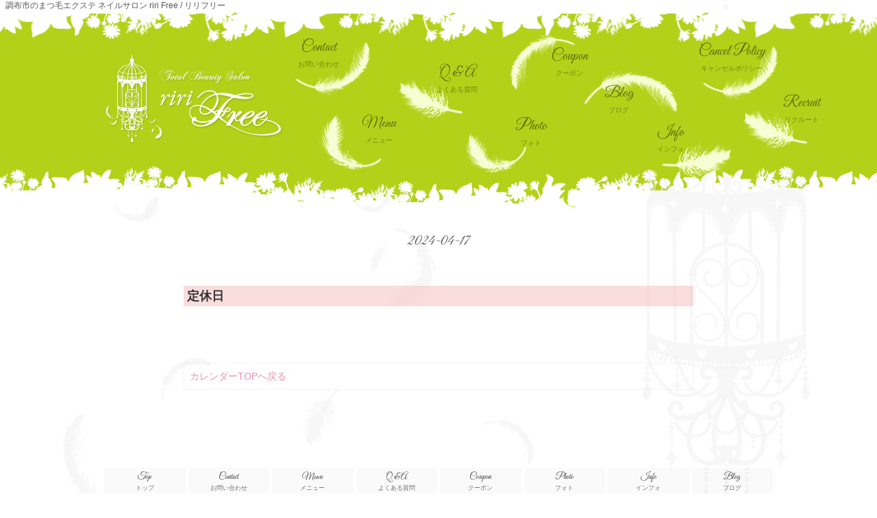

--- FILE ---
content_type: text/html; charset=UTF-8
request_url: https://www.ririfree.com/schedule?bn=0&mode=calendar&date=2024-04-17&item=closed&cn=0
body_size: 60945
content:
<?xml version="1.0" encoding="UTF-8"?><!DOCTYPE html PUBLIC "-//W3C//DTD XHTML 1.0 Transitional//EN" "http://www.w3.org/TR/xhtml1/DTD/xhtml1-transitional.dtd">
<html xmlns="http://www.w3.org/1999/xhtml" lang="ja">

<head profile="http://gmpg.org/xfn/11">
<meta http-equiv="Content-Type" content="text/html; charset=UTF-8" />
<meta http-equiv="Content-Script-Type" content="text/javascript" />
<meta http-equiv="Content-Style-Type" content="text/css" />


<title>  schedule | 調布　 ネイル　まつ毛エクステ　 riri Free / リリフリー</title>
<meta name="description" content="- 調布市のまつ毛エクステ ネイルサロン riri Free - まつげエクステとネイルが同時に施術できる 忙しい大人女子のためのプライベートサロン" />
<meta name="keywords" content="調布市,まつげエクステ,ネイル,ririFree,リリフリー,調布　ネイル,まつエク　調布　求人　アイリスト　ネイリスト ボリュームラッシュ" />


<link rel="canonical" href="https://www.ririfree.com/schedule" />
<link rel='stylesheet' id='contact-form-7-css'  href='https://www.ririfree.com/homepaging/wp-content/plugins/contact-form-7/styles.css?ver=2.4.3' type='text/css' media='all' />
<script type='text/javascript' src='https://www.ririfree.com/homepaging/wp-content/themes/activate_base_theme/js/jquery-min.js?ver=1.8.3'></script>
<script type='text/javascript' src='https://www.ririfree.com/homepaging/wp-content/plugins/google-analyticator/external-tracking.min.js?ver=6.5.4'></script>
<link rel='shortlink' href='https://www.ririfree.com/?p=261' />

<!-- ACCESS DENIED -->
<script type="text/javascript">console.log("ACCESS DENIED");</script><!--  Activate Shortcode  -->
<style type="text/css">

	.asc_textbtn::before {
		font-family: FontAwesome;
		margin-right: 12px;
		font-size: 180%;
		vertical-align: bottom;
	}

	.asc_textbtn.Enmpty::before {
		margin-right: 0;
	}

	.asc_textbtn.Ic-twitter::before {
		content: "\f099";
	}

	.asc_textbtn.Ic-facebook::before {
		content: "\f230";
	}

	.asc_textbtn.Ic-instagram::before {
		content: "\f16d";
	}

	.asc_textbtn.Ic-amazon::before {
		content: "\f270";
	}

	.asc_textbtn.Ic-cart::before {
		content: "\f07a";
	}

	.asc_textbtn {
		display: inline-block;
		text-align: center;
		padding: 1em 3em;
		margin-bottom: 0.4em;
		border: 1px solid rgba(0, 0, 0, .1);
		box-shadow: rgba(0, 0, 0, .1) -1px 1px 0, rgba(255, 255, 255, .2) -1px 1px 0 inset;
		text-shadow: 0px 1px 0px rgba(0,0,0,0.3);
	}



	.Cl-Org.roll_box.asc_textbtn:hover {
		opacity: 0.6;
	}

	.asc_textbtn.Bl-inline-block {
		display: inline-block;
	}

	.asc_textbtn.Bl-block {
		display: block;
	}

	.sc_number_title_wrap {
		background: #d37198;
		color: #ffffff;
		border: 1px solid rgba(207, 192, 164, 0.19);
		padding: 8px;
		margin: 4px 0;
		font-size: 18px;
	}

	.sc_number_title_wrap .sc_number {
		display: inline-block;
		margin-right: 8px;
		font-size: 28px;
	}


	.Clm-a.asc_textbtn.roll_box {
		background: #ff0000;
		color:      #ffffff;
	}

	.Clm-a.asc_textbtn.roll_box:hover {
		background: #ffffff;
		color:      #ff0000;
	}

	

</style>

<script type="text/javascript">
<!--
jQuery(document).ready(function($){

	jQuery('.asc_textbtn').each(function() {

		jQuery(this).find(".textbtn_inner:empty").parents('.asc_textbtn').addClass('Enmpty');

	});

});
// -->
</script>

<!--  END Activate Shortcode  -->
<style type='text/css'>#adminbarsearch-wrap{ display: none; }</style>
<!-- Editor Table -->
<style type="text/css" media="screen">
	.Visual_editor table {
		width: 100%;
		border: 1px solid rgba(207, 192, 164, 0.19);
	}

	.Visual_editor table td {
		padding: 8px;
		border: 1px solid rgba(207, 192, 164, 0.19);
		vertical-align: middle;
	}

</style>
<!-- .Editor Table -->
<!-- Google Analytics Tracking by Google Analyticator 6.5.4: http://www.videousermanuals.com/google-analyticator/ -->
<script type="text/javascript">
    var analyticsFileTypes = [''];
    var analyticsSnippet = 'disabled';
    var analyticsEventTracking = 'enabled';
</script>
<script type="text/javascript">
	(function(i,s,o,g,r,a,m){i['GoogleAnalyticsObject']=r;i[r]=i[r]||function(){
	(i[r].q=i[r].q||[]).push(arguments)},i[r].l=1*new Date();a=s.createElement(o),
	m=s.getElementsByTagName(o)[0];a.async=1;a.src=g;m.parentNode.insertBefore(a,m)
	})(window,document,'script','//www.google-analytics.com/analytics.js','ga');
	ga('create', 'UA-64199063-34', 'auto');
 
	ga('send', 'pageview');
</script>
<style type='text/css'>
/*  base_pc_dc_system ---------------------------------------------------------------- */


html, body, div, span, applet, object, iframe, strong,
h1, h2, h3, h4, h5, h6, p, blockquote, pre,
a, abbr, acronym, address, big, cite, code,
dfn, em, font, img, ins, kbd, q, s, samp,
small, strike, sub, sup, tt, var,
dl, dt, dd, ol, ul, li,
fieldset, form, legend, caption, 
tbody, tfoot, thead, table, label, tr, th, td{
	margin: 0px;
	padding: 0px;
	border: 0px;
	outline: 0px;
	vertical-align: baseline;
	list-style:none;
	line-height: 150%;
	text-decoration: none;
	background:transparent;
}

article,aside,details,figcaption,figure,
footer,header,hgroup,menu,nav,section { 
	display:block;
}

nav ul {
	list-style:none;
}

blockquote,
q {
	quotes:none;
}

blockquote:before,
blockquote:after,
q:before,
q:after {
	content:'';
	content:none;
}

a {
	margin:0;
	padding:0;
	vertical-align:baseline;
	background:transparent;
	text-decoration: none;
}

ins {
	background-color:#ff9;
	color:#000;
	text-decoration:none;
}

mark {
	background-color:#ff9;
	color:#000; 
	font-style:italic;
	font-weight:bold;
}

del {
	text-decoration: line-through;
}

abbr[title],
dfn[title] {
	border-bottom:1px dotted;
	cursor:help;
}

table {
	border-collapse:collapse;
	border-spacing:0;
}

hr {
	display:block;
	height:1px;
	border:0;
	border-top:1px solid #cccccc;
	margin:1em 0;
	padding:0;
}

input,
select {
	vertical-align:middle;
}

h1, h2, h3, h4, h5, h6, p {
	font-weight: normal;
}


body {
	min-width: 1140px;
	font-family: "メイリオ",Meiryo,"ヒラギノ角ゴ Pro W3","Hiragino Kaku Gothic Pro", Osaka,"ＭＳ Ｐゴシック","MS PGothic",sans-serif;
}

input,textarea,select {
	font-family: "メイリオ",Meiryo,"ヒラギノ角ゴ Pro W3","Hiragino Kaku Gothic Pro", Osaka,"ＭＳ Ｐゴシック","MS PGothic",sans-serif;
}

.fade {
	width: 100%;
	height: 100%;
	position: fixed;
	top: 0;
	left:0;
	background: #fff;
	z-index: 2000;
}

.fade img {
	position:absolute;
	width:24px;
	height:24px;
	top:50%;
	left:50%;
	margin-left:-24px;
	margin-top:-24px;
}

.no_script .obj_alert {
	position:fixed;
	width:660px;
	height:24px;
	top:50%;
	left:50%;
	margin-left:-330px;
	margin-top:10px;
	color: #F00;
	z-index: 2200;
}


html { overflow-y:scroll; }

.clear{ clear: both; line-height: 0;}
.both_clear { clear: both; height: 0px; }
.span-0 { display: block; clear: both; height: 0px; }
.span-5 { display: block; clear: both; height: 5px; }
.span-10 { display: block; clear: both; height: 10px; }
.span-15 { display: block; clear: both; height: 15px; }
.span-20 { display: block; clear: both; height: 20px; }
.span-30 { display: block; clear: both; height: 30px; }
.span-50 { display: block; clear: both; height: 50px; }

.clearfix:after {
	content:".";
	display:block;
	height:0;
	clear:both;
	visibility:hidden;
}

.clearfix{
	overflow:hidden;
}

/* Hides from IE-mac      */
* html .clearfix{
	height:1%;
	overflow:visible;
}
/* End hide from IE-mac   */

.cf {
	zoom: 1;
}

.cf:before,
.cf:after {
	content: "";
	display: table;
}

.cf:after {
	clear: both;
}

i {
	position: relative;
	top: 0px;
	right: 0px;
}

i.pos-right {
	margin-left: 5px; 
}

i.pos-left {
	margin-right: 5px; 
}

.Liquid_outer {
	overflow: hidden;
}


.Modal-Link {
	cursor:pointer;
}

.Modal-Content{
	z-index: 9999;
	position:fixed;
	width: 380px;
	display: none ;
}

.Modal-Detail {
	position: relative;
	z-index: 100;
	margin: 1.5em auto 0;
	padding: 10px 20px;
	background: #fff;
	border-style: solid;
	border-width: 1px;
	box-shadow:rgba(0, 0, 0, 0.25) 3px 4px 6px 1px;
	-webkit-box-shadow:rgba(0, 0, 0, 0.25) 3px 4px 6px 1px;
	-moz-box-shadow:rgba(0, 0, 0, 0.25) 3px 4px 6px 1px;
}

.Modal-Close-Label {
	position: absolute;
	right: -30px;
	top: -30px;
}

.Modal-Overlay{
	z-index:1;
	display:none;
	position:fixed;
	top:0;
	left:0;
	width:100%;
	height:120%;
	background-color:rgba(0,0,0,0.75);
}


.Multi-Image img {
	width: 100%;
}

.centerImg {
	overflow: hidden;
}

.image_trim_centerImg {
	overflow: hidden;
}


#fancybox-wrap #fancybox-outer {
	box-shadow:rgba(0, 0, 0, 0.33) 5px 5px 9px 0px;
	-webkit-box-shadow:rgba(0, 0, 0, 0.33) 5px 5px 9px 0px;
	-moz-box-shadow:rgba(0, 0, 0, 0.33) 5px 5px 9px 0px;
}

#fancybox-wrap #fancybox-outer {
	background: #fff;
}

#fancybox-wrap #fancybox-left-ico {
	right: auto;
	left: -15px;
}

#fancybox-wrap #fancybox-right-ico {
	left: auto;
	right: -15px;
}

#fancybox-wrap .fancybox-title-inside {
	background: rgba(0,0,0,0.7);
	color: #fff;
	padding: 4px 0;
}


body {
	background-color: #fff;
}

 
.Go-btn-area {
	bottom: 32%;
	position: fixed;
	right: 0;
	z-index: 1000;
}

.Go-btn-area-inner {
	position: relative;
}

.Go-btn-area-inner .Btn-wrap {
	margin: -75px 0;
}

.Go-btn {
	margin-bottom: 2px;
}

.Go-btn-area a {
	display: block;
	text-align: center;
	width: 48px;
	height: 48px;
}

.Go-btn-area a .btn-label {
	display: block;
	padding-top:12px;
}

.Go-btn-area a i {
	margin: 0;
}


.menu_links { padding: 5px; }
.box_link { cursor: pointer; }
.top_page .ps-container .ps-scrollbar-y {
	opacity: 1;
}

.scroll-active .scroll-pane {
	padding-right: 12px;
}

.t-cell .navi_ul {
	display: table;
	table-layout: fixed;
	width: 100%;
}

.t-cell .mainmenu {
	position: relative;
	display: table-cell;
	vertical-align: middle;
}


.Parts-Around .flexslider {
	background: rgba(255,255,255,0);
	border: 0px solid rgba(255,255,255,0);
	box-shadow: 0 0 0 0 rgba(0, 0, 0, 0);
	-webkit-box-shadow: 0 0 0 0 rgba(0, 0, 0, 0);
	-moz-box-shadow: 0 0 0 0 rgba(0, 0, 0, 0);
	background: none;
	border: none;
}


.logo-label {
	display: block;
}

.logo-name {
	display: block;
	width: 100%;
	height: auto;
	margin: 0 auto;
}

.info_zone {
	text-align: right;
}

.info_zone .shop_name {
	font-weight: bold;
}

.info_zone .shop_tel {
	font-weight: bold;
}


.onBgLine {
	position: relative;
}

#Body .onBgLine-inner {
	border: 0px solid rgba(255,255,255,0);
	border: none;
}

.BgLine {
	display: block;
	position: absolute;
	width: 100%;
	height: 2px;
	bottom: 0;
}

.BgLine-deco-left {
	position: absolute;
	left: 0;
	z-index: 100;
}

.BgLine-deco-right {
	position: absolute;
	right: 0;
	z-index: 100;
}


.onDeco {
	position: relative;
}

#Body .onDeco-inner {
	border: 0px solid rgba(255,255,255,0);
	border: none;
}

.Deco-left {
	position: absolute;
	left: 0;
	z-index: 100;
}

.Deco-right {
	position: absolute;
	right: 0;
	z-index: 100;
}


.onFrame-outer {
	position: relative;
}

.onFrame-outer .onFrame-inner {
	padding: 8px;
}

/*.onFrame {*/

.onFrame .onFrame-inner {
	position: relative;
}

.onFrame .frm_top {
	position: absolute;
	top: 0;
	z-index: 100;
}

.onFrame .frm_top .po_left {
	position: absolute;
	left: 0;
	z-index: 100;
}

.onFrame .frm_top .po_center {
	position: absolute;
	left: 50%;
	z-index: 100;
}

.onFrame .frm_top .po_right {
	position: absolute;
	right: 0;
	z-index: 100;
}

.onFrame .frm_left {
	position: absolute;
	top: 0;
	left: 0;
	z-index: 50;
}

.onFrame .frm_left .po_center {
	position: absolute;
	top: 50%;
	z-index: 100;
}

.onFrame .frm_right {
	position: absolute;
	top: 0;
	right: 0;
	z-index: 50;
}

.onFrame .frm_right .po_center {
	position: absolute;
	top: 50%;
	z-index: 100;
}

.onFrame .frm_btm {
	position: absolute;
	bottom: 0;
	z-index: 100;
}

.onFrame .frm_btm .po_center {
	position: absolute;
	left: 50%;
	z-index: 100;
}

.onFrame .dc_topleft {
	position: absolute;
	left: 0;
	top: 0;
	z-index: 100;
}

.onFrame .dc_topright {
	position: absolute;
	right: 0;
	top: 0;
	z-index: 100;
}

.dc_btmleft {
	position: absolute;
	left: 0;
	bottom: 0;
	z-index: 100;
}

.onFrame .dc_btmright {
	position: absolute;
	right: 0;
	bottom: 0;
	z-index: 100;
}

.onFrame .onFrame-inner > .Region {
	padding: 16px 0;
}


.header_navi_inner {
	position: relative;
}


.nav_name {
	display: block;
	overflow: hidden;
	white-space: nowrap;
	text-overflow: clip;
}


.main_navi_outer {
	position: relative;
	z-index: 100;
}

.main_navi_ul .Main-label {
	display: block;
}


.main_navi_ul .Tree-label {
	display: block;
}

.main_navi_ul {
	position: relative;
	zoom:1;
}

.Main-list .Main-list-inner {
	position: relative;
}

.main_navi_ul .tree_navigation{
	position: absolute;
	width: 100%;
}

.tree_navigation {
	z-index: 400;
}


.Nav-md-main-on .Main-label .navi_name_sub,
.Nav-md-tree-on .Tree-label .navi_name_sub {
	padding: 2px 0 0;
	font-weight: normal;
	opacity: 0.7;
	display: block;
	overflow: hidden;
	text-overflow: clip;
	white-space: nowrap;
}

.main_a_inner {
	display: block;
	padding: 8px 0;
}

.tree_a_inner {
	display: block;
	padding: 4px 0;
}

.Nav-md-main-over .Main-label .navi_name_sub,
.Nav-md-tree-over .Tree-label .navi_name_sub {
	display: none;
}

.Nav-md-main-over .Main-label:hover .navi_name_sub,
.Nav-md-tree-over .Tree-label:hover .navi_name_sub {
	display: block;
}

.Nav-md-main-over .Main-label:hover .nav_name,
.Nav-md-tree-over .Tree-label:hover .nav_name {
	display: none;;
}


.main_navi_ul .tree_a.add_sub {
	padding: 2px 0;
}

.main_navi_ul .tree_a.add_sub .add_navi_name_sub {
	display: block;
	font-weight: normal;
	opacity: 0.7;
	white-space: nowrap;
	text-overflow: clip;
}


.sub_navi_outer {
	position: relative;
	z-index: 0;
}

.sub_navi_ul .Main-label {
	display: block;
}

.sub_navi_ul .tree_navigation{
	position: absolute;
	width: 100%;
	z-index: 1000;
}

.sub_navi_ul .tree_navigation .menu_list .Tree-label {
	display: block;
}

.sub_navi_ul {
	position: relative;
	zoom:1;
}

.tree_navigation {
	display: none;
}

.Slide-Down .Tree-list:not(.global_first) {
	border-top-width: 1px;
	border-top-style: solid;
}

.Slide-Up .Tree-list:not(.global_last) {
	border-bottom-width: 1px;
	border-bottom-style: solid;
}


.footer_info_inner {
	padding: 8px;
}

.copy_right_link {
	float: right;
	margin-right: 10px;
	padding-right: 10px;
	border-right: 1px dotted;
}

.site_map_link {
	float: right;
}

.footer_info {
	text-align: right;
}


/*.Footernavi {*/

.Footernavi .Navigation-inner {
	position:relative;
	width:100%;
	list-style:none;
	text-align:center;
	margin-bottom: 16px;
}

.Footernavi .Main-list-inner {
	margin: 2px;
	padding: 0;
}

.Footernavi .Menu-list {
	float: left;
	width:12.5%;
	margin: 0;
	float:left;
	position:relative;
}

.Footernavi .Main-label {
	z-index: 0;
	display: block;
}

.Footernavi .Main-label-inner {
	padding: 4px 0;
}

.Footernavi .Tree-label {
	display: block;
	padding: 0;
	z-index: 0;
}

.Footernavi .Navigation-inner .tree_navigation {
	position: absolute;
	text-align: center;
	list-style: none;
	padding-left: 0;
	width: 100%;
	z-index: 1000;
}

.Footernavi .Navigation-inner .tree_navigation .Menu-list {
	width: 100%;
	margin: 0;
}



.track_link {
	display: none;
}

table {
	border-collapse: collapse;
	border-spacing: 0px;
	text-align: left;
}


.mini_calendar .cal_date {
	width: auto;
	text-align: center;
}

.mini_calendar .calendar_day {
	height: auto;
}


.type_detail_page.Parts-Around .Around-image {
	display: none;
}


.Area-Around {
	margin-bottom: 16px;
}

.Area-Around.Area-Around-layout-1 {
	margin-bottom: 0px;
}

.Area-Around.Area-Around-layout-1 .Around-wrap {
	margin-bottom: 16px;
}

.Area-Around.Area-Around-layout-2 .Around-wrap {
	width: 50%;
	float: left;
}

.Area-Around.Area-Around-layout-3 .Around-wrap {
	width: 33.2%;
	float: left;
}

.Area-Around .Lay-box .Area-Around-inner {
	border-style: solid;
	border-width: 1px;
}


.Around-wrap {
	margin-bottom: 16px;
}

.Around-wrap.Around-layout-1 {
	margin-bottom: 0px;
}

.Around-wrap.Around-layout-1 .Around {
	margin-bottom: 16px;
}

.Around-wrap.Around-layout-2 .Around {
	width: 50%;
	float: left;
}

.Around-wrap .Lay-box .Around-inner {
	border-style: solid;
	border-width: 1px;
}


body {
	word-break:break-all;
	word-wrap:break-word;
}

.Parts-Around .Around-title .title_label,
.Front .Around-title-inner .title_label {
	display: block;
	padding: 8px 4px;
	border-bottom-style: solid;
	border-bottom-width: 1px;
}

.Parts-Around .Around-title .title_label .sub-title-name,
.Front .Around-title-inner .title_label .sub-title-name {
	display: block;
	opacity: 0.6;
}

.Open-Btn {
	padding: 4px;
	border-style: solid;
	border-width: 1px;
}


.youtube-container {
	position: relative;
	padding-bottom: 56.25%;
	padding-top: 30px;
	height: 0;
	overflow: hidden;
}

.youtube-container iframe {
	position: absolute;
	top: 0;
	left: 0;
	width: 100%;
	height: 100%;
}



.Open-parent .Open-Contents {
	display: none;
}

.Open-Btn-inner {
	display: block;
	position: relative;
}

.Open-Btn-inner .Open-Btn-icon {
	display: block;
	position: absolute;
	right: 0;
	top: 0;
}


.DisplayFormat-detail .title_label {
	display: block;
	padding: 8px 4px;
	border-bottom-style: solid;
	border-bottom-width: 1px;
}

.DisplayFormat-detail .Item-title {
	display: block;
	padding: 8px 4px;
	border-bottom-style: solid;
	border-bottom-width: 1px;
}

.DisplayFormat-detail .Item-price {
	display: block;
	padding: 8px 4px;
	border-bottom-style: solid;
	border-bottom-width: 1px;
	margin-bottom: 8px;
}


.DisplayFormat-detail.layout_left .Track-body-contents.col-02 .Track-body-contents-inner {
	margin-left: 16px;
}

.DisplayFormat-detail.layout_right .Track-body-contents.col-02 .Track-body-contents-inner {
	margin-right: 16px;
}

.DisplayFormat-detail.layout_left .Track-body-contents.col-01,
.DisplayFormat-detail.layout_left .Track-body-contents.col-02,
.DisplayFormat-detail.layout_right .Track-body-contents.col-01,
.DisplayFormat-detail.layout_right .Track-body-contents.col-02 {
	width: 50%;
}


.DisplayFormat-detail.layout_left .Track-body-contents.col-01,
.DisplayFormat-detail.layout_left .Track-body-contents.col-02,
.DisplayFormat-detail.layout_right .Track-body-contents.col-02, {
	float: left;
}

.DisplayFormat-detail.layout_right .Track-body-contents.col-01 {
	float: right;
}


.DisplayFormat-detail.size_img_large .Track-body-contents.col-01 {
	width: 100%;
}

.DisplayFormat-detail.size_img_medium .Track-body-contents.col-01 {
	width: 50%;
}

.DisplayFormat-detail.size_img_small .Track-body-contents.col-01 {
	width: 30%;
}


.DisplayFormat-detail.layout_left.size_img_large .Track-body-contents,
.DisplayFormat-detail.layout_right.size_img_large .Track-body-contents {
	width: 50%;
}

.DisplayFormat-detail.layout_left.size_img_medium .Track-body-contents.col-01,
.DisplayFormat-detail.layout_right.size_img_medium .Track-body-contents.col-01 {
	width: 34%;
}

.DisplayFormat-detail.layout_left.size_img_medium .Track-body-contents.col-02,
.DisplayFormat-detail.layout_right.size_img_medium .Track-body-contents.col-02 {
	width: 66%;
}

.DisplayFormat-detail.layout_left.size_img_small .Track-body-contents.col-01,
.DisplayFormat-detail.layout_right.size_img_small .Track-body-contents.col-01{
	width: 20%;
}

.DisplayFormat-detail.layout_left.size_img_small .Track-body-contents.col-02,
.DisplayFormat-detail.layout_right.size_img_small .Track-body-contents.col-02 {
	width: 80%;
}


.DisplayFormat-detail.pos_img_center .Track-body-contents.col-01 {
	margin: 0 auto;
}

.DisplayFormat-detail.pos_img_right .Track-body-contents.col-01 {
	margin: 0 0 0 auto;
}


.DisplayFormat-detail .Not-Valid {
	display: none;
}

.DisplayFormat-detail.layout_top .Dt-Track-body-contents.col-01,
.DisplayFormat-detail.layout_bottom .Dt-Track-body-contents.col-02 {
	margin-bottom: 24px;
}

.DisplayFormat-detail.layout_left .Dt-Track-body-contents.col-02 .Dt-Track-body-contents-inner {
	margin-left: 16px;
}

.DisplayFormat-detail.layout_right .Dt-Track-body-contents.col-02 .Dt-Track-body-contents-inner {
	margin-right: 16px;
}

.DisplayFormat-detail.layout_left .Dt-Track-body-contents.col-01,
.DisplayFormat-detail.layout_left .Dt-Track-body-contents.col-02,
.DisplayFormat-detail.layout_right .Dt-Track-body-contents.col-01,
.DisplayFormat-detail.layout_right .Dt-Track-body-contents.col-02 {
	width: 50%;
}


.DisplayFormat-detail.layout_left .Dt-Track-body-contents.col-01,
.DisplayFormat-detail.layout_left .Dt-Track-body-contents.col-02,
.DisplayFormat-detail.layout_right .Dt-Track-body-contents.col-02 {
	float: left;
}

.DisplayFormat-detail.layout_right .Dt-Track-body-contents.col-01 {
	float: right;
}


.DisplayFormat-detail.size_img_large .Dt-Track-body-contents.col-01 {
	width: 100%;
}

.DisplayFormat-detail.size_img_medium .Dt-Track-body-contents.col-01 {
	width: 50%;
}

.DisplayFormat-detail.size_img_small .Dt-Track-body-contents.col-01 {
	width: 30%;
}



.DisplayFormat-detail.layout_left.size_img_large .Dt-Track-body-contents,
.DisplayFormat-detail.layout_right.size_img_large .Dt-Track-body-contents {
	width: 50%;
}

.DisplayFormat-detail.layout_left.size_img_medium .Dt-Track-body-contents.col-01,
.DisplayFormat-detail.layout_right.size_img_medium .Dt-Track-body-contents.col-01 {
	width: 34%;
}

.DisplayFormat-detail.layout_left.size_img_medium .Dt-Track-body-contents.col-02,
.DisplayFormat-detail.layout_right.size_img_medium .Dt-Track-body-contents.col-02 {
	width: 66%;
}

.DisplayFormat-detail.layout_left.size_img_small .Dt-Track-body-contents.col-01,
.DisplayFormat-detail.layout_right.size_img_small .Dt-Track-body-contents.col-01{
	width: 20%;
}

.DisplayFormat-detail.layout_left.size_img_small .Dt-Track-body-contents.col-02,
.DisplayFormat-detail.layout_right.size_img_small .Dt-Track-body-contents.col-02 {
	width: 80%;
}


.DisplayFormat-detail.pos_img_center .Dt-Track-body-contents.col-01 {
	margin: 0 auto;
}

.DisplayFormat-detail.pos_img_center.layout_top .Dt-Track-body-contents.col-01 {
	margin: 24px auto;
}

.DisplayFormat-detail.pos_img_right .Dt-Track-body-contents.col-01 {
	margin: 0 0 0 auto;
}

.DisplayFormat-detail .Dt-Track-inner {
	margin-bottom: 24px;
}

.DisplayFormat-detail .Dt-Track-Mainimage {
	margin-bottom: 24px;
}

.DisplayFormat-detail .Dt-Track-title .title_label {
	margin-bottom: 24px;
}


.DisplayFormat-detail.col_item_lay_table .ColumItem {
	margin-bottom: 4px;
}

.DisplayFormat-detail.col_item_lay_table .Col-Item-area {
	border-style: solid;
	border-width: 1px;
}

.DisplayFormat-detail.col_item_lay_table .Col-Item-area-inner {
	padding: 4px 8px;
}

.DisplayFormat-detail.col_item_lay_table .current .Item-area-inner {
	display: table;
	table-layout: fixed;
	width: 100%;
}

.DisplayFormat-detail.col_item_lay_table .current .Item-area-inner .Col-Item-area.Col-01 {
	display: table-cell;
	vertical-align: middle;
	width: 26%;
}

.DisplayFormat-detail.col_item_lay_table .current .Item-area-inner .Col-Item-area.Col-02 {
	display: table-cell;
	vertical-align: middle;
	width: 74%;
}


.DisplayFormat-detail.col_item_lay_table-list .ColumItem {
	border-bottom-style: solid;
	border-bottom-width: 1px;
	margin-bottom: 16px;
}

.DisplayFormat-detail.col_item_lay_table-list .current .Item-area-inner {
	display: table;
	table-layout: fixed;
	width: 100%;
}

.DisplayFormat-detail.col_item_lay_table-list .current .Item-area-inner .Col-Item-area.Col-01 {
	display: table-cell;
	vertical-align: middle;
	width: 26%;
}

.DisplayFormat-detail.col_item_lay_table-list .current .Item-area-inner .Col-Item-area.Col-02 {
	display: table-cell;
	vertical-align: middle;
	width: 74%;
}

.DisplayFormat-detail .Track-inner {
	margin-bottom: 24px;
}

.DisplayFormat-detail .Track-Mainimage {
	margin-bottom: 24px;
}

.DisplayFormat-detail .Track-title .title_label {
	margin-bottom: 24px;
}

.DisplayFormat-detail .Item-title {
	margin-bottom: 24px;
}


.DisplayFormat-detail .Item-list {
	border-bottom-style: solid;
	border-bottom-width: 1px;
	margin-bottom: 16px;
}

.DisplayFormat-detail .ColumItems-Wrap {
	margin-bottom: 24px;
}

.DisplayFormat-detail .Track-body-contents.col-01 .Track-body-contents-inner {
	margin-bottom: 24px;
}

.DisplayFormat-detail .Item-comment {
	margin-bottom: 24px;
}

.DisplayFormat-detail .Print-btn-inner {
	margin-bottom: 24px;
}

.type_shopinfo .DisplayFormat-detail.col_item_lay_table-list .current .Item-area-inner .Col-Item-area.Col-01 {
	width: 20%;
}

.type_shopinfo .DisplayFormat-detail.col_item_lay_table-list .current .Item-area-inner .Col-Item-area.Col-02 {
	width: 80%;
}

.type_catalog .DisplayFormat-detail .Item-area.Multi-Image {
	margin-bottom: 2px;
}

.type_catalog .DisplayFormat-detail .Item-area.Multi-Image .fancybox {
	display: block;
	width: 100%;
	height: 100%;
}

.type_staff .DisplayFormat-detail.col_item_lay_table-list .current .Item-area-inner .Col-Item-area.Col-01 {
	width: 36%;
}

.type_staff .DisplayFormat-detail.col_item_lay_table-list .current .Item-area-inner .Col-Item-area.Col-01 .Col-Item-area-inner {
	margin-right: 8px;
}

.type_staff .DisplayFormat-detail.col_item_lay_table-list .current .Item-area-inner .Col-Item-area.Col-02 {
	width: 64%;
}

.type_staff .DisplayFormat-detail.col_item_lay_table-list .current .Item-area-inner .Col-Item-area.Col-02 .Col-Item-area-inner {
	margin-left: 8px;
}

.Hp-Blog .DisplayFormat-detail .Track-inner {
	border-bottom-width: 1px;
	border-bottom-style: solid;
	margin-bottom: 32px;
}

.Hp-Blog .DisplayFormat-detail .BlogItem-title {
	margin-bottom: 24px;
}

.Hp-Blog .DisplayFormat-detail .BlogItem-meta_date-inner {
	margin-bottom: 24px;
}

.Hp-Blog .DisplayFormat-detail .Tracks-wrap-inner {
	padding: 8px 8px 64px 8px;
}

.Hp-Blog .DisplayFormat-detail .BlogItem-meta_date-inner {
	border-bottom-width: 1px;
	border-bottom-style: solid;
	margin-bottom: 12px;
}

.Hp-Blog .DisplayFormat-detail .BlogItem-meta_category {
	padding-top: 48px;
	margin-bottom: 24px;
}

.Hp-Blog .DisplayFormat-detail .BlogItem-meta_category .meta-catlist a {
	display: inline-block;
	padding: 4px 8px;
	margin: 2px;
	border-width: 1px;
	border-style: solid;
}


.Blog-Single .DisplayFormat-detail .Tracks-wrap-inner {
	padding: 8px 8px 64px 8px;
}

.Blog-Single .DisplayFormat-detail .BlogItem-meta_date-inner {
	border-bottom-width: 1px;
	border-bottom-style: solid;
	margin-bottom: 12px;
}

.Blog-Single .DisplayFormat-detail .BlogItem-meta_category {
	padding-top: 48px;
	margin-bottom: 24px;
}

.Blog-Single .DisplayFormat-detail .BlogItem-meta_category .meta-catlist a {
	display: inline-block;
	padding: 4px 8px;
	margin: 2px;
}

.Summary-None .DisplayFormat-detail .Track-body-contents.col-01 {
	margin: 0 auto;
}

.Summary-None .DisplayFormat-detail.layout_left .Track-body-contents.col-01,
.Summary-None .DisplayFormat-detail.layout_right .Track-body-contents.col-01
.Summary-None .DisplayFormat-detail.layout_left .Track-body-contents.col-02,
.Summary-None .DisplayFormat-detail.layout_right .Track-body-contents.col-02 {
	float: none;
}

.Summary-None .DisplayFormat-detail .Dt-Track-body-contents.col-01 {
	margin: 0 auto;
}

.Summary-None .DisplayFormat-detail.layout_left .Dt-Track-body-contents.col-01,
.Summary-None .DisplayFormat-detail.layout_right .Dt-Track-body-contents.col-01
.Summary-None .DisplayFormat-detail.layout_left .Dt-Track-body-contents.col-02,
.Summary-None .DisplayFormat-detail.layout_right .Dt-Track-body-contents.col-02 {
	float: none;
}


.DisplayFormat-list.Tp-multi.list_layout_left .Track-body-contents.col-02 .Track-body-contents-inner {
	margin-left: 5%;
}

.DisplayFormat-list.Tp-multi.list_layout_right .Track-body-contents.col-02 .Track-body-contents-inner {
	margin-right: 5%;
}

/* ページ設定
 * +++++++++++++++++++++++++++++++++++++++++++++++++++++++++++ */
.DisplayFormat-list.Tp-multi.list_layout_left .Track-body-contents.col-01,
.DisplayFormat-list.Tp-multi.list_layout_left .Track-body-contents.col-02,
.DisplayFormat-list.Tp-multi.list_layout_right .Track-body-contents.col-01,
.DisplayFormat-list.Tp-multi.list_layout_right .Track-body-contents.col-02 {
	width: 50%;
}

.DisplayFormat-list.Tp-multi.list_layout_left .Track-body-contents.col-01,
.DisplayFormat-list.Tp-multi.list_layout_left .Track-body-contents.col-02,
.DisplayFormat-list.Tp-multi.list_layout_right .Track-body-contents.col-02 {
	float: left;
}

.DisplayFormat-list.Tp-multi.list_layout_right .Track-body-contents.col-01 {
	float: right;
}

/*画像サイズ*/
.DisplayFormat-list.Tp-multi.list_size_img_large .Track-body-contents.col-01 {
	width: 100%;
}

.DisplayFormat-list.Tp-multi.list_size_img_medium .Track-body-contents.col-01 {
	width: 50%;
}

.DisplayFormat-list.Tp-multi.list_size_img_small .Track-body-contents.col-01 {
	width: 30%;
}


.DisplayFormat-list.Tp-multi.list_layout_left.list_size_img_large .Track-body-contents,
.DisplayFormat-list.Tp-multi.list_layout_right.list_size_img_large .Track-body-contents {
	width: 50%;
}

.DisplayFormat-list.Tp-multi.list_layout_left.list_size_img_medium .Track-body-contents.col-01,
.DisplayFormat-list.Tp-multi.list_layout_right.list_size_img_medium .Track-body-contents.col-01 {
	width: 34%;
}

.DisplayFormat-list.Tp-multi.list_layout_left.list_size_img_medium .Track-body-contents.col-02,
.DisplayFormat-list.Tp-multi.list_layout_right.list_size_img_medium .Track-body-contents.col-02 {
	width: 66%;
}

.DisplayFormat-list.Tp-multi.list_layout_left.list_size_img_small .Track-body-contents.col-01,
.DisplayFormat-list.Tp-multi.list_list_layout_right.list_size_img_small .Track-body-contents.col-01{
	width: 20%;
}

.DisplayFormat-list.Tp-multi.list_list_layout_left.list_size_img_small .Track-body-contents.col-02,
.DisplayFormat-list.Tp-multi.list_layout_right.list_size_img_small .Track-body-contents.col-02 {
	width: 80%;
}


.DisplayFormat-list.Tp-multi .Item-title {
	border-bottom-width: 1px;
	border-bottom-style: solid;
	padding: 4px 0;
	margin-bottom: 4px;
}

.DisplayFormat-list.Tp-multi .list_title_align_center .Item-title {
	text-align: center;
}

.DisplayFormat-list.Tp-multi .list_title_align_right .Item-title {
	text-align: right;
}


.DisplayFormat-list .Track-inner {
	border-style: solid;
	border-width: 1px;
}

.DisplayFormat-list.Col-2.Track {
	width: 49.8%;
	float: left;
}

.DisplayFormat-list.Col-3.Track {
	width: 33.30%;
	float: left;
}

.DisplayFormat-list.Col-4.Track {
	width: 24.8%;
	float: left;
}

.DisplayFormat-list.Col-5.Track {
	width: 19.8%;
	float: left;
}

.DisplayFormat-list.Col-6.Track {
	width: 16.60%;
	float: left;
}

.DisplayFormat-list.Col-7.Track {
	width: 14.28%;
	float: left;
}

.DisplayFormat-list.Col-8.Track {
	width: 12.5%;
	float: left;
}

.Hp-Blog .DisplayFormat-list .BlogItem-meta_date {
	display: block;
}

.Hp-Blog .DisplayFormat-list .BlogItem-title {
	display: block;
	border-bottom-width: 1px;
	border-bottom-style: solid;
	margin-bottom: 12px;
}

.Hp-Blog .DisplayFormat-list .BlogItem-title .BlogItem-title-inner {
	overflow:hidden;
	display: block;
	white-space: nowrap;
	text-overflow: clip;
}

.DisplayFormat-list:not(.Tp-multi) .Item-title .Item-area-inner {
	height: 32px;
	overflow: hidden;
	text-align: center;
}

.DisplayFormat-list:not(.Tp-multi) .Item-title .Item-area-inner .item_title_label {
	display: inline-block;
}


.DisplayFormat-listcalendar .Track-inner {
	border-style: solid;
	border-width: 1px;
}


.DisplayFormat-listcalendar.Col-2.Track {
	width: 50%;
	float: left;
}

.DisplayFormat-listcalendar.Col-3.Track {
	width: 33.33%;
	float: left;
}

.DisplayFormat-listcalendar.Col-4.Track {
	width: 25%;
	float: left;
}

.DisplayFormat-listcalendar.Col-5.Track {
	width: 20%;
	float: left;
}

.DisplayFormat-listcalendar.Col-6.Track {
	width: 16.66%;
	float: left;
}


.Hp-Blog .DisplayFormat-eyecatch .Track {
	margin-bottom: 30px;
}

.Hp-Blog .DisplayFormat-eyecatch .BlogItem-title {
	margin-bottom: 16px;
}

.DisplayFormat-eyecatch.DisplayType-column .eyecatch {
	width: 20%;
	float: left;
}

.DisplayFormat-eyecatch.DisplayType-column .main {
	width: 80%;
	float: left;
}

.DisplayFormat-eyecatch.DisplayType-column .main .Track-body-contents-inner {
	padding-left: 8px;
}

.DisplayFormat-eyecatch.DisplayType-block .Item-thumbnail {
	margin-bottom: 16px;
}

.DisplayFormat-eyecatch.DisplayType-block .NoImage {
	display: none;
}

.DisplayFormat-eyecatch.DisplayType-block .RecEn_Thumb_Logo-outer {
	display: block;
	padding: 18%;
	margin: 0 auto 16px;
}

.DisplayFormat-eyecatch .Track-inner {
	border-width: 1px;
	border-style: solid;
}

.DisplayFormat-eyecatch .Item-thumbnail-inner {
	min-height: 32px;
}

.DisplayFormat-eyecatch .Item-meta_date-inner {
	margin-bottom: 4px;
}

.DisplayFormat-eyecatch .Item-title-inner {
	border-bottom-width: 1px;
	border-bottom-style: solid;
	margin-bottom: 4px;
}

.DisplayFormat-eyecatch .Item-title-inner .itemlink_label {
	font-weight: bold;
}


.DisplayFormat-excerpt .Track-inner {
	border-width: 1px;
	border-style: solid;
}

.DisplayFormat-excerpt .Item-meta_date-inner {
	margin-bottom: 4px;
}

.DisplayFormat-excerpt .Item-title-inner {
	border-bottom-width: 1px;
	border-bottom-style: solid;
	margin-bottom: 4px;
}

.DisplayFormat-excerpt .Item-title-inner .itemlink_label {
	font-weight: bold;
}

/*}*/

.DisplayFormat-excerpt .Item-title-inner {
	overflow: hidden;
	padding-bottom: 4px;
	display: block;
	white-space: nowrap;
	text-overflow: clip;
}

.Item-excerpt-inner {
	height: 34px;
	overflow: hidden;
}


.Type-OfficeHours .Tracks-wrap {
	margin-bottom: 12px;
}

.Type-OfficeHours .DisplayFormat-list .Track-inner {
	display: table;
	table-layout: fixed;
}

.Type-OfficeHours .WeekItem {
	display: table-cell;
	vertical-align: middle;
	width: 11%;
}

.Type-OfficeHours .WeekItem .Item-column_items-inner {
	display: table;
	table-layout: fixed;
	margin: 0;
	padding: 0;
	width: 100%;
}

.Type-OfficeHours .WeekItem.cont_0 {
	width: 23%;
}

.Type-OfficeHours .WeekItem.Ord-first .Col-Item-area {
	border-top-width: 1px;
	border-left-width: 1px;
	border-right-width: 1px;
	border-top-style: solid;
	border-left-style: solid;
	border-right-style: solid;
}

.Type-OfficeHours .WeekItem.Ord-st .Col-Item-area {
	border-top-width: 1px;
	border-right-width: 1px;
	border-top-style: solid;
	border-right-style: solid;
}

.Type-OfficeHours .WeekItem .Col-Item-area {
	height: 50px;
	display: table;
	border-collapse:collapse;
	vertical-align: middle;
	width: 100%;
}

.Type-OfficeHours .WeekItem .Col-Item-area.Col-Last {
	border-bottom-width: 1px;
	border-bottom-style: solid;
}

.Type-OfficeHours .WeekItem .Col-Item-area .Col-Item-area-inner {
	text-align: center;
}


.DisplayFormat-eyecatch.DisplayType-block .Track-NoImage .Track-body-contents.main {
	padding: 8px 0px;
}

.Trtp-radius.DisplayFormat-eyecatch.DisplayType-block .Track-inner .Track-NoImage .Track-body-contents.main {
	padding: 8px 8px;
}


.Trtp-radius.DisplayFormat-eyecatch .Track-inner {
	padding: 0px;
	-webkit-border-radius: 8px;
	-moz-border-radius: 8px;
	border-radius: 8px;
	overflow: hidden;
}

.Trtp-radius.DisplayFormat-eyecatch .Track-inner .Track-body-contents.main {
	padding: 0 8px 8px;
}


.Page-image-area {
	margin-bottom: 24px;
}

.Page-image-area img {
	display: block;
	width: 100%;
	height: auto;
	margin:0 auto;
}


.page_text {
	margin-bottom: 24px;
}


.Parts-Around .Around-main-inner {
	padding-bottom: 64px;
}


.type_calendar.basic_calendar .Cal-month .title_label {
	margin-bottom: 24px;
}

.type_calendar.mini_calendar .Cal-month .title_label {
	margin-bottom: 8px;
}


.Parts-Around .Parts-Around-inner {
	padding-top: 12px;
}

.Parts-Around .Around-title-inner .title_label {
	text-align: center;
	padding: 24px 0;
	margin-bottom: 24px;
}


.cat_isset_true.cat_layout_top .variation_span {
	display: block;
	height: 0px;
	clear: both;
}

.cat_isset_true .pos_category_top .variation_span {
	display: block;
	height: 0px;
	clear: both;
}


.pos_category_top .Cat-Wrap .Cat-Wrap-inner {
	margin-bottom: 16px;
}


.Main-Cat .cat-label {
	display: block;
	line-height: 100%;
}


.cat_layout_top .Main-Cat .cat-label .cat-name {
	overflow: hidden;
	white-space: nowrap;
	text-overflow: clip;
}

.Main-Cat .Cat-parent-list-inner .cat-label,
.Child-Cat .Child-Cat-list-inner .cat-label {
	margin: 2px;
}


.Main-Cat .Cat-parent-list-inner {
	position: relative;
}

.Main-Cat .Cat-child-list .cat-label {
	display: block;
	position: relative;
}

.Main-Cat .Cat-child-list .cat-label i {
	display: inline-block;
}

.Main-Cat .Cat-child-list .cat-label .cat-name {
	display: inline-block;
}


.cat_isset_false .Cat-Wrap {
	display: none;
}


.cat_isset_false.type_detail_page .Cat-Wrap {
	display: block;
}

.cat_isset_false .Main-wrap {
	float: none;
	width: 100%;
}


.cat_isset_false.type_detail_page .pos_category_left .Cat-Wrap {
	width: 20%;
	float: left;
}

.cat_isset_false.type_detail_page .pos_category_left .Cat-Wrap .Cat-Wrap-inner {
	margin-right: 8px;
}

.cat_isset_false.type_detail_page .pos_category_left .Main-wrap {
	width: 80%;
	float: left;
}


.cat_isset_true .pos_category_left .Cat-Wrap {
	width: 20%;
	float: left;
}

.cat_isset_true .pos_category_left .Cat-Wrap .Cat-Wrap-inner {
	margin-right: 8px;
}

.cat_isset_true .pos_category_left .Main-wrap {
	width: 80%;
	float: left;
}


.pos_category_top .Main-Cat .Cat-parent-list {
	position: relative;
	width: 25%;
	float: left;
}

.pos_category_top .Main-Cat .Cat-child-ul {
	position: absolute;
	width: 100%;
	z-index: 100;
}

.pos_category_top .Main-Cat .Cat-child-list {
	width: 100%;
}

.pos_category_top .Main-Cat .cat_child_li .cat-label {
	display: block;
	padding: 5px;
}

.pos_category_top .Main-Cat .cat_child_li .cat-label i {
	display: none;
}

.pos_category_top .Main-Cat .Main-Cat-ul {
	position: relative;
	zoom: 1;
}

.pos_category_top .Main-Cat .Main-Cat-ul:after {
	height:0;
	visibility:hidden;
	content:".";
	display:block;
	clear:both;
}

.pos_category_top .Main-Cat .cat-name {
	display: block;
	overflow: hidden;
	white-space: nowrap;
	text-overflow: clip;
}


.pos_category_left .Main-Cat .Cat-parent-list.selected .Cat-child-ul {
	display: block;
}

.pos_category_left .Cat-Rank-1 .Child-Cat {
	display: none;
}

.pos_category_left .Cat-Rank-1 .parent_category_name {
	display: block;
}

.pos_category_left .Cat-Rank-2 .Same-Rank {
	display: none;
}


.Child-Cat-inner {
	margin-bottom: 24px;
}

.Child-Cat .Child-Cat-list {
	float: left;
	width: 20%;
}

.Child-Cat .cat-label {
	display: block;
	line-height: 100%;
}

.Child-Cat .cat-label .cat-name {
	overflow: hidden;
	display: block;
	white-space: nowrap;
	text-overflow: clip;
}

.Child-Cat .variation_span {
	display: block;
	height: 0px;
	clear: both;
}


.parent_category_name {
	margin-bottom: 16px;
}

.parent_category_name_inner {
	border-bottom-width: 1px;
	border-bottom-style: solid;
	padding: 8px 4px;
}


.Cat-Rank-1 .BreadCrumb,
.Cat-Rank-2 .BreadCrumb {
	display: none;
}

.Cat-Rank-2.Mode-child .BreadCrumb {
	display: block;
}

.BreadCrumb {
	margin-bottom: 4px;
}

.BreadCrumb .BreadCrumbs-list {
	display: inline-block;
	line-height: 100%;
}

.BreadCrumb .BreadCrumbs-list .bread-label {
	display: inline-block;
	margin-right: 10px;
	padding: 0 5px 0 0px;
}

.BreadCrumb .BreadCrumbs-list .bread-arrow {
	display: inline-block;
	margin-right: 5px;
}

.BreadCrumb .variation_span {
	display: block;
	height: 0px;
	clear: both;
}


.Front .Around-title-inner .title_label {
	margin-bottom: 8px;
}

.Around-title .title_label {
	position: relative;
}
.Around-title .title-link {
	position: absolute;
	right: 8px;
}


.Around.Information .DisplayFormat-detail .Dt-Track-inner {
	margin-bottom: 0;
}

.Around.Information .Tracks-wrap:not(.scroll-active) .DisplayFormat-detail .Dt-Track-inner {
	padding-right: 12px;
}


.Slug-Clause_Recent-Entry .DisplayFormat-eyecatch.DisplayType-column .itemlink_label {
	display: block;
	overflow: hidden;
	text-overflow: ellipsis;
	white-space: nowrap;
}


.Slug-Clause_Recent-Entry .DisplayFormat-clause .Track-inner {
	border-bottom-width: 1px;
	border-bottom-style: solid;
	padding: 8px 0;
}

.Slug-Clause_Recent-Entry .DisplayFormat-clause .Item-meta_date {
	width: 124px;
	float: left;
}

.Slug-Clause_Recent-Entry .DisplayFormat-clause .Item-title {
	margin-left: 124px;
}

.Slug-Clause_Recent-Entry .DisplayFormat-clause .Item-title .itemlink_label {
	font-weight: bold;
}

.Slug-Clause_Recent-Entry .DisplayFormat-clause .Track-body-contents-inner {
	overflow:hidden;
	display: block;
	white-space: nowrap;
	-o-text-overflow: ellipsis;
	text-overflow:    ellipsis;
}

.Slug-Clause_Recent-Entry .DisplayFormat-clause .Item-title-inner {
	overflow:hidden;
	display: block;
	white-space: nowrap;
	-o-text-overflow: ellipsis;
	text-overflow:    ellipsis;
}

.Slug-Clause_Recent-Entry .Col-2 .Track {
	width: 49.8%;
	float: left;
}

.Slug-Clause_Recent-Entry .Col-3 .Track {
	width: 33.30%;
	float: left;
}

.Slug-Clause_Recent-Entry .Col-4 .Track {
	width: 24.8%;
	float: left;
}

.Slug-Clause_Recent-Entry .Col-5 .Track {
	width: 19.8%;
	float: left;
}

.Slug-Clause_Recent-Entry .Col-6.Track {
	width: 16.60%;
	float: left;
}

.Slug-Clause_Recent-Entry .Col-7.Track {
	width: 14.28%;
	float: left;
}

.Slug-Clause_Recent-Entry .Col-8.Track {
	width: 12.5%;
	float: left;
}


.Slug-Clause_Recent-Entry.Disp-v-2 .DisplayFormat-eyecatch.DisplayType-column .itemlink_label {
	display: block;
	overflow: hidden;
	text-overflow: ellipsis;
	white-space: nowrap;
}


.Slug-Clause_Recent-Entry.Disp-v-2 .DisplayFormat-clause .Track-inner {
	border-bottom-width: 1px;
	border-bottom-style: solid;
	padding: 8px 0;
}

.Slug-Clause_Recent-Entry.Disp-v-2 .DisplayFormat-clause .Item-meta_date {
	width: 124px;
	float: left;
}

.Slug-Clause_Recent-Entry.Disp-v-2 .DisplayFormat-clause .Item-title {
	margin-left: 124px;
}

.Slug-Clause_Recent-Entry.Disp-v-2 .DisplayFormat-clause .Item-title .itemlink_label {
	font-weight: bold;
}

.Slug-Clause_Recent-Entry.Disp-v-2 .DisplayFormat-clause .Track-body-contents-inner {
	overflow:hidden;
	display: block;
	white-space: nowrap;
	-o-text-overflow: ellipsis;
	text-overflow:    ellipsis;
}

.Slug-Clause_Recent-Entry.Disp-v-2 .DisplayFormat-clause .Item-title-inner {
	overflow:hidden;
	display: block;
	white-space: nowrap;
	-o-text-overflow: ellipsis;
	text-overflow:    ellipsis;
}

.Slug-Clause_Recent-Entry.Disp-v-2 .Col-2.Track {
	width: 49.8%;
	float: left;
}

.Slug-Clause_Recent-Entry.Disp-v-2 .Col-3.Track {
	width: 33.30%;
	float: left;
}

.Slug-Clause_Recent-Entry.Disp-v-2 .Col-4.Track {
	width: 24.8%;
	float: left;
}

.Slug-Clause_Recent-Entry.Disp-v-2 .Col-5.Track {
	width: 19.8%;
	float: left;
}

.Slug-Clause_Recent-Entry.Disp-v-2 .Col-6.Track {
	width: 16.60%;
	float: left;
}

.Slug-Clause_Recent-Entry.Disp-v-2 .Col-7.Track {
	width: 14.28%;
	float: left;
}

.Slug-Clause_Recent-Entry.Disp-v-2 .Col-8.Track {
	width: 12.5%;
	float: left;
}


.Type-Topbanner .baner_link_area {
	display: none;
}


.slide_outer img {
	width: 100%;
	height: auto;
}

.slideshow.flexslider {
	overflow: hidden;
	margin: 0 auto;
	background: none;
	border: none;
	@include border-radius(0px);
	@include box-shadow(0 0px 0px 0px);
}

.slide_detail {
	bottom: 0;
	padding: 8px;
	position: absolute;
	width: 100%;
	background: rgba(0,0,0,0.6);
}

.slideshow.flexslider .flex-control-nav {
	bottom: -20px;
}

.slideshow.flexslider .flex-control-paging li a {
		height: 16px;
		width: 16px;
	}

.slides_li {
	position: relative;
}

#slider { overflow: hidden; }


#carousel {
	overflow: hidden;
}

#carousel li {
	margin-right: 5px;
}

#carousel img {
	display: block;
	opacity: .5;
	cursor: pointer;
}

#carousel img:hover {
	opacity: 1;
}

#carousel .flex-active-slide img {
	opacity: 1;
	cursor: default;
}


.slideshow.camera_wrap.pagcamera {
	margin-bottom: 0 !important;
}

.slideshow.camera_wrap .camera_pag .camera_pag_ul {
	margin: -56px 0 0 0;
	text-align: center;
}


.top_page .slideshow.flexslider .flex-control-nav {
	bottom: 10px;
}

.top_page .slideshow.flexslider .flex-control-paging li a {
	height: 11px;
	width: 11px;
}


.MapItem .Col-Item-area.Col-01 {
	width: 100%;
}

.MapItem .Col-Item-area-inner {
	height: 100%;
}

.MapItem a {
	display: block;
}

.MapItem img {
	display: block;
}

.MapItem.Current-Mapimage .Col-Item-area-inner {
	padding: 2px;
}

.MapItem.Current-Mapimage .Col-Item-area.Col-01 {
	width: 50%;
	float: left;
}

.MapItem.Current-Mapimage .Col-Item-area.Col-02 {
	width: 50%;
	float: left;
}

.MapItem.Current-Mapimage .Col-Item-area-inner {
	height: auto;
}


.Perticle-ImgArea.PI-Col-2 .Perticle-Img-wrap {
	float: left;
	width: 50%;
}

.Perticle-ImgArea.PI-Col-3 .Perticle-Img-wrap {
	float: left;
	width: 33%;
}

.Perticle-ImgArea.PI-Col-4 .Perticle-Img-wrap {
	float: left;
	width: 25%;
}


.wrap_catalog .Thumb-area .Item-thumbnail {
	float: left;
	width: 33.33%;
	overflow: hidden;
}

.wrap_catalog .Col-Item-area.Col-02.Item-Count-3 .Col-Item-contents {
	float: left;
	width: 33.33%;
}

.wrap_catalog .Col-Item-area.Col-02.Item-Count-5 .Col-Item-contents {
	float: left;
	width: 20%;
}

.wrap_catalog .Col-Item-contents {
	text-align: center;
}

.wrap_catalog .Col-Item-contents-inner {
	margin: 0 1px;
}

.wrap_catalog .type_form1 {
	background: none;
	padding-top: 0px;
	height: 54px;
}

.wrap_catalog .type_form1 span {
	display: block;
	padding-top: 33px;
}

.wrap_catalog .type_form1 .check_01 span {
	background: url("https://www.ririfree.com/homepaging/wp-content/themes/activate_base_theme/common/image/haircatalog/face-type_01.png") no-repeat scroll center 0 transparent;
}
.wrap_catalog .type_form1 .check_02 span {
	background: url("https://www.ririfree.com/homepaging/wp-content/themes/activate_base_theme/common/image/haircatalog/face-type_02.png") no-repeat scroll center 0 transparent;
}
.wrap_catalog .type_form1 .check_03 span {
	background: url("https://www.ririfree.com/homepaging/wp-content/themes/activate_base_theme/common/image/haircatalog/face-type_03.png") no-repeat scroll center 0 transparent;
}
.wrap_catalog .type_form1 .check_04 span {
	background: url("https://www.ririfree.com/homepaging/wp-content/themes/activate_base_theme/common/image/haircatalog/face-type_04.png") no-repeat scroll center 0 transparent;
}
.wrap_catalog .type_form1 .check_05 span {
	background: url("https://www.ririfree.com/homepaging/wp-content/themes/activate_base_theme/common/image/haircatalog/face-type_05.png") no-repeat scroll center 0 transparent;
}


.Thumb-area .Item-thumbnail {
	float: left;
	width: 33.33%;
	overflow: hidden;
}

.Col-Item-area.Col-02.Item-Count-3 .Col-Item-contents {
	float: left;
	width: 33.33%;
}

.Col-Item-area.Col-02.Item-Count-5 .Col-Item-contents {
	float: left;
	width: 20%;
}

.Col-Item-contents {
	text-align: center;
}

.Col-Item-contents-inner {
	margin: 0 1px;
}

.type_form1 {
	background: none;
	padding-top: 0px;
	height: 54px;
}

.type_form1 span {
	display: block;
	padding-top: 33px;
}

.type_form1 .check_01 span {
	background: url("https://www.ririfree.com/homepaging/wp-content/themes/activate_base_theme/common/image/haircatalog/face-type_01.png") no-repeat scroll center 0 transparent;
}

.type_form1 .check_02 span {
	background: url("https://www.ririfree.com/homepaging/wp-content/themes/activate_base_theme/common/image/haircatalog/face-type_02.png") no-repeat scroll center 0 transparent;
}

.type_form1 .check_03 span {
	background: url("https://www.ririfree.com/homepaging/wp-content/themes/activate_base_theme/common/image/haircatalog/face-type_03.png") no-repeat scroll center 0 transparent;
}

.type_form1 .check_04 span {
	background: url("https://www.ririfree.com/homepaging/wp-content/themes/activate_base_theme/common/image/haircatalog/face-type_04.png") no-repeat scroll center 0 transparent;
}

.type_form1 .check_05 span {
	background: url("https://www.ririfree.com/homepaging/wp-content/themes/activate_base_theme/common/image/haircatalog/face-type_05.png") no-repeat scroll center 0 transparent;
}


.type_gallery .Track-body-contents-inner {
	position: relative;
}

.type_gallery .Dt-Track-body-contents-inner {
	position: relative;
}

.type_gallery .SlideComment.Fixation-0 {
	bottom: 0;
	position: absolute;
	width: 100%;
	color: #fff;
}

.type_gallery .SlideComment.Fixation-0 .Item-area-inner {
	background: rgba(0, 0, 0, 0.7);
	padding: 0;
}

.type_gallery .SlideComment.Fixation-0 .Col-Item-area-inner {
	padding: 4px;
}

.Slideshow.flexslider {
	border: 0px solid rgba(0, 0, 0, 0);
	border-radius: 0px;
	box-shadow: 0 1px 4px rgba(0, 0, 0, 0.2);
	margin: 0px;
}

.Open-Btn {
	cursor: pointer;
}

.Open-Btn:hover {
	opacity: 0.7;
}

.ct-Question-inner {
	position: relative;
}

.ct-Qustion-icon {
	position: absolute;
	left: 0;
	top: 0;
}

.ct-Qustion-text {
	margin: 0 24px;
}

.ct-Answer-icon {
	position: absolute;
	left: 0;
	top: 0;
}

.ct-Answer {
	padding: 8px;
}

.ct-Answer-inner {
	position: relative;
}

.ct-Answer-comment {
	margin: 0 0 0 24px;
}


.type_sitemap .Navigation-inner {
	margin-bottom: 64px;
}

.type_sitemap .tree_navigation {
	display: block;
	margin-left: 24px;
}

.type_sitemap .Menu-list-inner {
	padding: 2px;
	margin: 4px 0 12px;
}

.type_sitemap .Menu-list-inner a {
	display: block;
}

.type_sitemap .Main-label {
	padding: 0 8px;
	border-bottom-width: 1px;
	border-bottom-style: solid;
}

.type_sitemap .Tree-label {
	padding: 0 8px;
	border-bottom-width: 1px;
	border-bottom-style: solid;
}


.type_menu .cat_area {
	margin-bottom: 16px;
}

.type_menu .Menu-cat-Title .title-name {
	display: block;
	padding: 4px;
}

.type_menu .menu_minim_left a {
	font-weight: bold;
}

.type_menu .menu_minim_right {
	text-align: right;
}

.type_menu .Track {
	padding-bottom: 18px;
	margin-bottom: 12px;
}

.type_menu .Dt-Track {
	padding-bottom: 18px;
	margin-bottom: 12px;
}

.type_menu .incts1_li {
	margin-bottom: 12px;
}

.type_menu .menumain {
	border-bottom-width: 1px;
	border-bottom-style: solid;
}

.type_menu .Menu-cat-Title-inner .title_label {
	border-bottom-width: 1px;
	border-bottom-style: solid;
}


.type_menu .page_design_type_compact.Single-none .menu_minim_left {
	width: 68%;
	float: left;
	font-weight: normal;
}

.type_menu .page_design_type_compact.Single-none .menu_minim_right {
	width: 32%;
	overflow: hidden;
	float: right;
}

.type_menu .page_design_type_compact.Single-none .menu_minim_right .incts2_li-inner {
	padding-left: 5px;
}

.Menu-Col-center .Menu-Col-wrap {
	width: 88%;
	margin: 0 auto;
}

.Menu-Col-left .Menu-Col-wrap {
	float: left;
	width: 50%;
}

.Menu-Col-left .Menu-Col-01-inner {
	padding-right: 6%;
}

.Menu-Col-left .Menu-Col-02-inner {
	padding-left: 6%;
}

.menu_comment_text_align_right .li_comment,
.menu_comment_text_align_right .Item-Comment {
	text-align: right;
}


.li_comment.incts2_li,
.cat_area .Item-Comment {
	opacity: 0.8;
	padding: 0px 0px 12px 0px;
}

.li_comment .incts2_li-inner,
.cat_area .Item-Comment-inner {
	padding: 4px 4px 4px 4px;
}


.cat_image,
.cat_comment {
	display: block;
}
.cat_comment {
	opacity: 0.7;
}

.cat_image_inner,
.cat_comment_inner {
	display: block;
	padding: 0px;
}


.type_menu.cat_isset_true .show_right {
	float: none;
	width: 100%;
}
	
.type_menu.cat_isset_false .show_right {
	float: none;
	width: 100%;
}

.type_menu .show_right .breadcrumbs.category {
	display: none;
}


a.printer {
	display: block;
	width: 180px;
	padding: 10px;
}
.chrome_alert {
	display: none;
	height: 15px;
	background-color: #fff;
	color: #f00;
	border: 1px dotted #aaa;
	padding: 10px;
}

.print_link {
	display: block;
	position: relative;
	padding: 0 0 0 34px;
}

.print_link i {
	position: absolute;
	left: 0px;
}

.type_coupon .DisplayFormat-detail.layout_left .Dt-Track-body {
	margin-bottom: 24px;
}

.type_coupon .DisplayFormat-detail.layout_right .Dt-Track-body {
	margin-bottom: 24px;
}

.type_coupon .DisplayFormat-detail.layout_bottom .Dt-Track-body {
	margin-bottom: 24px;
}


.go_back_btn {
	padding-top: 16px;
}

.go_back_btn a {
	display: block;
	padding: 8px;
	border-width: 1px;
	border-style: solid;
}


.none_img {
	display: block;
	height: 100%;
	min-height: 32px;
	text-align: center;
	opacity: 0.6;
}
.none_img .none_img_contents {
	display: block;
	width: 100%;
	padding: 5px 0;
}


.pager_area .pager_area_inner {
	/*@include clearfix;*/
}

.pager_area .pager_area_inner {
	zoom: 1;
}

.pager_area .pager_area_inner:before,
.pager_area .pager_area_inner:after {
	content: "";
	display: table;
}

.pager_area .pager_area_inner:after {
	clear: both;
}

.pager_area .prev {
	float: left;
}

.pager_area .next {
	float: right;
}

.pager_area .pager_contents_inner {
	margin: 1px;
	padding: 4px;
	border-width: 1px;
	border-style: solid;
}

.pager_area .pager_image {
	width: 88px;
	height: 88px;
	overflow: hidden;
}

/*.pager_area .pager_arrow {*/
.pager_area .pager_arrow a {
	display: block;
	padding: 0 3px;
	text-align: center;
}


.type_gallery .category_contents_wrap_inner .track_wrap {
	text-align: center;
}

.type_gallery .slide_detail {
	color:#fff;
	line-height: 16px;
}


.type_contact .contact_form_area {
	margin-bottom: 30px;
}

.type_contact .contact_form_area p {
	margin-bottom: 10px;
}

.type_contact input[type="text"],
.type_contact textarea {
	border-width: 1px;
	border-style: solid;
	border-color: rgba(0,0,0,0.1);
	padding: 7px 0;
}

.type_contact input[type="text"] {
	width:70%;
}

.type_contact textarea {
	width:100%;
	height:270px;
}

.policy_title {
	margin: 0px 0px 15px 0px;
	padding: 5px 5px 5px 10px;
}

.policy_text {
	padding: 25px 0px 25px 10px;
	margin-right: 15px;
}

div.wpcf7-validation-errors,
.wpcf7-not-valid-tip {
	background-color:#fff;
	color:#000;
}


.inlne {
	padding: 10px 20px;
	word-break: break-all;
	word-wrap: break-word;
}


.type_mailform input[type=text],
.type_mailform textarea,
.type_mailform select {
	padding: 2px 0px;
}

.type_mailform .label_head {
	font-weight: bold;
	margin-bottom: 5px;
	padding: 5px;
}

.type_mailform .error {
	display: block;
	padding: 2px 5px;
	color: #333;
	background: #fff;
	border: 1px solid #F00;
}

.type_mailform .reserve_comment .form_textarea textarea {
	height: 170px;
}

.type_mailform .send_confirmation_outer .input_contents_area {
	margin-bottom: 40px;
}

.type_mailform .send_confirmation_outer .sendit_area {
	margin-bottom: 40px;
}

.type_mailform .sendit_area .send_button input[type="submit"] {
	border: none;
	padding: 5px 40px;
	cursor: pointer;
}

.type_mailform .sendit_area .send_button.btn_back_input input[type="submit"] {
	padding: 5px 20px;
}

.type_mailform .sendit_area .send_button.btn_sendit input[type="submit"] {
	padding: 5px 80px;
}

.type_mailform input[type="text"],
.type_mailform textarea {
	border-width: 1px;
	border-style: solid;
	border-color: rgba(0,0,0,0.1);
	padding: 8px 8px;
}

.type_mailform input[type="text"] {
	width: 70%;
}

.type_mailform textarea {
	width:90%;
	height:270px;
}

.type_mailform .essential {
	margin-right: 2px;
}

.type_mailform .match_check {
	display: block;
}

.type_mailform .match_check .dl_label {
	display: block;
}

.type_mailform .match_check .dl_input {
	display: block;
}

.type_mailform .send_message {
	padding: 20px 0 40px;
}


.type_mailform .wrap_error {
	padding: 5px;
	margin: 4px 0;
	border: 1px solid #F6C;
	background: #fff;
	color: #F09;
}


.type_mailform .confirm_pagetext {
	margin: 0 0 24px 0;
}


.type_mailform .form_list_outer {
	border-width: 1px;
	border-style: solid;
	border-color: rgba(0,0,0,0.1);
	margin-bottom: 8px;
	padding: 4px;
}


.maintenance {
	width: 100%;
	height: 100%;
	position: fixed;
	top: 0;
	left: 0;
	background: #fff;
}

.maintenance .maintenance_container_inner {
	position:absolute;
	width:500px;
	height:148px;
	padding: 20px 0;
	top:50%;
	left:50%;
	margin-left:-250px;
	margin-top:-120px;
	text-align: center;
	background: #fafafa;
}

.maintenance .maintenance_container_inner .title {
	padding-bottom: 10px;
}

.maintenance .maintenance_container_inner .comment {
	padding-bottom: 30px;
}


.type_sitemap .sitemap_ul {
	margin-bottom: 40px;
}

.type_sitemap .sitemap_ul .sitemap_list {
	margin-bottom: 10px;
}

.type_sitemap .sitemap_ul a {
	display: block;
	padding: 5px 5px 5px 5px;
}

.type_sitemap .link_list_title {
	margin-bottom: 6px;
}

.type_sitemap .link_list_ul .sitemap_list {
	margin-bottom: 4px;
}


.Visual_editor iframe {
	max-width: 99%;
}

.Visual_editor .iFrame-Insta {
	max-width: 92%;
	width: 92%;
}


.Hp-Blog.Side-on .Blog-main {
	float: left;
	width: 75%;
	overflow: hidden;
}

.Hp-Blog.Side-on .Blog-sub {
	float: left;
	width: 25%;
}

.Hp-Blog.Side-on .Blog-sub .Blog-sub-inner {
	padding-left: 8px;
}


.Blog-Cat-List {
	margin-bottom: 16px;
}

.Blog-Cat-List-title {
	padding: 4px 0px;
	margin-bottom: 16px;
	border-bottom-width: 1px;
	border-bottom-style: solid;
}

.Blog-Archive-List .Blog-Cat-List-title {
	margin-top: 16px;
}

.Blog-Cat-List .cat-item a,
.Blog-Archive-List .Blog-Cat-List-contents-list {
	display: block;
	padding: 4px 8px;
	margin-bottom: 8px;
	border-width: 1px;
	border-style: solid;
}

.Design-1 .Blog-Cat-List .cat-item,
.Design-1 .Blog-Archive-List .cat-item {
	display: table;
	table-layout: fixed;
	width: 94%;
	border: 1px solid rgba(207, 192, 164, 0.19);
	padding: 4px 8px;
	margin-bottom: 12px;
}

.Design-1 .Blog-Cat-List .cat-item .Ct {
	display: block;
}


.Design-1 .Blog-Cat-List .cat-item a,
.Design-1 .Blog-Archive-List .cat-item a {
	display: table-cell;
	position: relative;
	vertical-align: middle;
	width: 80%;
	background: none;
	border: none;
	padding: 0;
}

.Design-1 .Blog-Cat-List .cat-item .Ct,
.Design-1 .Blog-Archive-List .cat-item .Ct{
	display: table-cell;
	position: relative;
	vertical-align: middle;
	width: 20%;
	text-align: right;
}


.setphrases { text-align: right; margin-top: 50px; }


.alignleft { display: inline; float: left; margin-right: 1.625em; }
.alignright { display: inline; float: right; margin-left: 1.625em;}
.aligncenter { clear: both; display: block; margin-left: auto; margin-right: auto; }


img.aligncenter { display: block; margin-left: auto; margin-right: auto; }
img.alignright { padding: 4px; margin: 0 0 2px 7px; display: inline; }
img.alignleft { padding: 4px; margin: 0 7px 2px 0; display: inline; }
.alignright { float: right; }
.alignleft { float: left; }

.blog_side_contets { margin-bottom: 10px; }


.wrap_blog.type_blog .track_contents {
	padding-bottom: 40px;
}

.wrap_blog.type_blog .meta {
	display: block;
	margin-bottom: 15px;
}

.wrap_blog.type_blog img {
	border:none;
}


.wrap_blog .cat_box .track_contents.cat_list {
	float:left;
	overflow:hidden;
	line-height:15px;
	margin:0 12px 12px 0;
	width: 100%;
	padding-bottom: 10px;
}

.wrap_blog .cat_box .track_contents_inner.cat_list {
	padding: 10px;
}

.wrap_blog .cat_box .upper {
	overflow: hidden;
	position:relative;
}

.wrap_blog .cat_box .track_contents .upper p {
	margin:0 0 8px;
}

.wrap_blog .cat_box .track_contents .meta {
	line-height: 12px;
	display: block;
	padding: 0;
}

.wrap_blog .cat_box .btn-readon a {
	display:block;
	float:right;
	width:98px;
	padding: 2px 5px;
	overflow:hidden;
	text-align:right;
}

.Hp-Blog .Visual_editor img {
	max-width: 100%;
	height: auto;
}


.Hp-Blog .Visual_editor img.size-full,
.Hp-Blog .Visual_editor img.size-full.alignnone,
.Hp-Blog .Visual_editor img.size-full.aligncenter,
.Hp-Blog .Visual_editor img.size-full.alignleft,
.Hp-Blog .Visual_editor img.size-full.alignright {
	max-width: 100%;
	height:auto;
}


.Hp-Blog .Visual_editor img.size-large,
.Hp-Blog .Visual_editor img.size-large.alignnone,
.Hp-Blog .Visual_editor img.size-large.aligncenter,
.Hp-Blog .Visual_editor img.size-large.alignleft,
.Hp-Blog .Visual_editor img.size-large.alignright {
	max-width: 65%;
	height:auto;
}

.Hp-Blog .Visual_editor img.size-medium,
.Hp-Blog .Visual_editor img.size-medium.alignnone,
.Hp-Blog .Visual_editor img.size-medium.aligncenter,
.Hp-Blog .Visual_editor img.size-medium.alignleft,
.Hp-Blog .Visual_editor img.size-medium.alignright {
	max-width: 45%;
	height:auto;
}

.Hp-Blog .Visual_editor img.size-thumbnail,
.Hp-Blog .Visual_editor img.size-thumbnail.alignnone,
.Hp-Blog .Visual_editor img.size-thumbnail.aligncenter,
.Hp-Blog .Visual_editor img.size-thumbnail.alignleft,
.Hp-Blog .Visual_editor img.size-thumbnail.alignright{
	max-width: 20%;
	height:auto;
}


.BlogItem-wp_contents .Visual_editor img {
	max-width: 100%;
	height: auto;
}

.BlogItem-wp_contents .Visual_editor img.size-full,
.BlogItem-wp_contents .Visual_editor img.size-full.alignnone,
.BlogItem-wp_contents .Visual_editor img.size-full.aligncenter,
.BlogItem-wp_contents .Visual_editor img.size-full.alignleft,
.BlogItem-wp_contents .Visual_editor img.size-full.alignright {
	max-width: 100%;
	height:auto;
}

.BlogItem-wp_contents .Visual_editor img.size-large,
.BlogItem-wp_contents .Visual_editor img.size-large.alignnone,
.BlogItem-wp_contents .Visual_editor img.size-large.aligncenter,
.BlogItem-wp_contents .Visual_editor img.size-large.alignleft,
.BlogItem-wp_contents .Visual_editor img.size-large.alignright {
	max-width: 65%;
	height:auto;
}

.BlogItem-wp_contents .Visual_editor img.size-medium,
.BlogItem-wp_contents .Visual_editor img.size-medium.alignnone,
.BlogItem-wp_contents .Visual_editor img.size-medium.aligncenter,
.BlogItem-wp_contents .Visual_editor img.size-medium.alignleft,
.BlogItem-wp_contents .Visual_editor img.size-medium.alignright {
	max-width: 45%;
	height:auto;
}

.BlogItem-wp_contents .Visual_editor img.size-thumbnail,
.BlogItem-wp_contents .Visual_editor img.size-thumbnail.alignnone,
.BlogItem-wp_contents .Visual_editor img.size-thumbnail.aligncenter,
.BlogItem-wp_contents .Visual_editor img.size-thumbnail.alignleft,
.BlogItem-wp_contents .Visual_editor img.size-thumbnail.alignright{
	max-width: 20%;
	height:auto;
}


.Pagination-inner {
	padding: 24px 0;
	text-align: center;
}

.Pgnt-btn {
	border-radius: 100px;
	-webkit-border-radius: 100px;
	-moz-border-radius: 100px;
	border-width: 1px;
	border-style: solid;
	display: inline-block;
	height: 35px;
	line-height: 35px;
	margin-right: 3px;
	padding: 0;
	text-align: center;
	width: 35px;
}

.Contents-list .Pgnt-btn.Go-First {
	margin-right: 32px;
}

.rss a {
	display:block;
	width: auto;
	overflow:hidden;
	margin: 0px;
	padding: 5px;
	text-align: right;
	float: right;
}

.wp_social_bookmarking_light{
	border: 0;
	padding: 0px 0 0px 0;
	margin:0;
}

.wp_social_bookmarking_light .sb_zone {
	float: left;
	border: 0;
	padding: 0 4px 0px 0;
	margin: 0 0 15px 0;
	height: 21px;
	text-indent: 0;
}

.wp_social_bookmarking_light img{
	border: 0;
	padding: 0;
	margin: 0;
	vertical-align: top;
}

.rss,
.older,
.newer { display: block; }

.Hp-Blog .DisplayFormat-detail .Item-title {
	box-shadow: none;
	background: none;
}

.post_navi {
	padding-top:30px;
}

.post_navi .side-post {
	width:32%;
	height:100%;
	margin-right: 2%;
	margin-bottom: 3%;
	overflow: hidden;
	line-height: 15px;
	float: left;
}

.post_navi .side-post.side-post-next {
	float: right;
	margin-right: 0;
}

.post_navi a {
	display: block;
	padding: 5px 10px;
	border-width: 1px;
	border-style: solid;
}

.post_navi .blog_top_link a {
	text-align: center;
}


.Widget-inner {
	margin: 2px;
	padding: 7px;
	border-width: 1px;
	border-style: solid;
}

.Widget-title-inner {
	margin-bottom: 8px;
	padding: 4px 0;
	border-bottom-width: 1px;
	border-bottom-style: solid;
}

.Widget.wp-category.Design-1 .cat-item,
.Widget.wp-archive.Design-1 .main-list {
	display: table;
	table-layout: fixed;
	width: 100%;

}

.Widget.wp-category.Design-1 .cat-item a,
.Widget.wp-archive.Design-1 .main-list a {
	display: table-cell;
	position: relative;
	vertical-align: middle;
	width: 80%;

}

.Widget.wp-category.Design-1 .cat-item .Ct,
.Widget.wp-archive.Design-1 .main-list .Ct{
	display: table-cell;
	position: relative;
	vertical-align: middle;
	width: 20%;
	text-align: right;
}


.Blog-sub .main-ul a {
	overflow: hidden;
	display: block;
	white-space: nowrap;
	text-overflow: clip;
}

.Blog-sub .main-ul li {
	padding: 0 0 4px 0;
	margin-bottom: 4px;
}

.Blog-sub .children {
	padding-top: 8px;
	padding-left: 16px;
}

.Blog-sub .cat-item a {
	overflow: hidden;
	display: block;
	white-space: nowrap;
	text-overflow: clip;
}

.Blog-sub .wp-archive .main-ul a {
	display: inline;
	padding: 0 20px 0 0;
}


.lower {
	padding:0px 0 30px;
	width:200px;
	margin:0 auto;
}

.lower a {
	display:block; 
	padding:5px 10px 5px 10px; 
	text-decoration:none; 
	line-height:16px;
}

.blog_side_contets .title {
	border-bottom: 1px dotted;
	padding: 5px 0px 5px 10px;
	margin-bottom: 10px;
}

#wp-calendar {
	width: 100%;
	padding: 10px 15px 10px 0px;
}
#wp-calendar a { padding: 0px; padding-left: 5px; text-decoration: underline; text-align: right; background:none;}
#wp-calendar td {  padding: 0px; text-align: right;}
#wp-calendar td a { padding: 0px; text-align: right; }
#wp-calendar td a:hover { padding: 0px; padding-left: 0px; text-align: right;  background:none;}
#wp-calendar th { width: 0px; padding: 0px; padding-left: 5px; text-align: right;}
#wp-calendar #prev a { text-align: left; padding: 5px 0px 5px 7px; text-decoration: none; }
#wp-calendar #next a { padding: 5px 7px 5px 5px; text-decoration: none; }

.lower .archive_area li a { display:inline; padding-right: 20px;}
.lower .archive_area li {
	height: 28px;
}


.type_404 {
	text-align: center;
}

.type_404 .comment_404 {
	padding: 40px 0;
}


.cal_meta {
	display: block;
	padding: 8px 5px 8px 5px;
	position: relative;
}
.cal_date {
	display: block;
	font-weight: bold;
	width: 50px;
}
.cal_date a {
	display: block;
	text-decoration: underline;
}


.head_week {
	font-weight: normal;
}


.cal_reserve {
	display: block;
	position: absolute;
	top: 0px;
	right: 0px;
}

.cal_reserve a {
	display: block;
	width: 26px;
	text-align: center;
	padding: 2px 5px;
}

.cal_week .cal_reserve {
	top: 6px;
	left: 75px;
}

.cal_week .cal_reserve a {
	width: 80px;
}

.cal_mode_month .calendar_item {
	text-align: center;
	padding: 2px;
}

.cal_mode_week .calendar_item {
	padding: 4px 8px;
}

.calendar_item a {
	display: block;
}

.calendar_item_detail {
	padding: 8px;
}


.calendar_schedule_header,
.calendar_display,
.calendar_weeks_header {
	text-align: center;
}
.calender_head_button { display: block; }
.calender_head_button a { display: block; font-weight: normal; }
.calender_head_button.calender_prev { width: 30%; float: left; }
.calender_head_button.calender_prev a { margin: 2px; }
.calender_head_button.calender_this { width: 40%; float: left; }
.calender_head_button.calender_this a { margin: 2px 0; }
.calender_head_button.calender_next { width: 30%;  float: right; }
.calender_head_button.calender_next a { margin: 2px; }

.calendar_display_button { display: block; width: 50%; float: left; }
.calendar_display_button a { display: block; font-weight: normal; }
.calnedar_week_btn a { }
.calnedar_week_btn a { margin: 2px; }
.calnedar_month_btn a { margin: 2px 2px 2px 0px; }


.schedule_title h2 {
	margin-bottom: 2px;
	font-weight: bold;
	padding: 2px 5px;
}
.schedule_detail { padding: 20px 5px 20px; margin-bottom: 25px; }

.calendar_day {
	height: 120px;
}

.week_day {
	height: 160px;
}


.schedule{
	width: 100%;
}

.cal_wrap {
	width: 100%;
	border-collapse:collapse;
	border-spacing:0px;
}

.cal_wrap th,
.cal_wrap td { width: 14%; }

.cal_wrap .week_day { width: 90%; }

.head_week {
	text-align: center;
	vertical-align: middle;
}


.type_calendar .Cal-month .title_label {
	text-align: center;
}

.type_calendar .Cal-year {
	text-align: right;
}


.mini_calendar.col_2 .track_contents {
	width: 50%;
	float: left;
}

.mini_calendar.col_2 .track_contents_inner {
	padding: 8px;
}

.mini_calendar.col_3 .track_contents {
	width: 33%;
	float: left;
}

.mini_calendar.col_3 .track_contents_inner {
	padding: 8px;
}

.mini_calendar .cal_date {
	width: auto;
	text-align: center;
}

.mini_calendar .calendar_day {
	height: auto;
}

.mini_calendar .cal_meta {
	border-bottom: 0px;
	border-bottom: none;
}

.mini_calendar .cal_past .cal_meta,
.mini_calendar .cal_future .cal_meta {
	background: none;
}


/*#wpadminbar {
	box-shadow:rgba(0, 0, 0, 0.48) 0px 0px 3px 1px;
	-webkit-box-shadow:rgba(0, 0, 0, 0.48) 0px 0px 3px 1px;
	-moz-box-shadow:rgba(0, 0, 0, 0.48) 0px 0px 3px 1px;
}

#wpadminbar a {
	color: #fff;
	text-shadow: 0 -1px 0 #be2041;
}

#wpadminbar #wp-admin-bar-bl-status {
	background: #fff;
}

#wpadminbar #wp-admin-bar-bl-status a {
	color: #f62853;
	text-shadow: 0 0 0 #fff;
}

#wpadminbar .quicklinks > ul > li {
	border: none;
}

#wpadminbar .quicklinks > ul > li > a,
#wpadminbar .quicklinks > ul > li > .ab-empty-item {
	border-right: 1px solid #fff;
}*/


.Around-AllView-inner {
	padding-top: 16px;
	margin: 0 auto;
	width: 38%;
}
.Around-AllView a::after {
	content: "";
	display: block;
	height: 30px;
	margin: -15px 0 0;
	position: absolute;
	right: 9px;
	top: 50%;
	width: 10px;
}

.Around-AllView a {
	display: block;
	line-height: 100%;
	letter-spacing: 0.05em;
	line-height: 100%;
	padding: 12px 0;
	position: relative;
	text-align: center;
	transition: all 0.3s ease-out 0s;
}


.Parts-Around .Associate .Tracks-wrap {
	margin-bottom: 16px;
}


.wrap_calendar .branch_no_name {
	display: block;
}


.type_menu .category_wrap_outer{
	display: none;
}

.type_menu .parent_category_name {
	display: none;
}

.type_catalog.Summary-None .Dt-Track .Item-area.Item-title {
	display: none;
}

</style>
<style type='text/css'>
/*  base_pc_dc_system_2 ---------------------------------------------------------------- */

.Visual_editor tbody,
.Visual_editor tfoot,
.Visual_editor thead,
.Visual_editor table,
.Visual_editor label,
.Visual_editor tr,
.Visual_editor th,
.Visual_editor td {
	vertical-align: middle;
}

.Main-Cat .Cat-parent-list-inner {
	margin: 2px;
}

/*.Main-Cat .cat-label {*/
.Main-Cat .Cat-parent-list-inner .cat-label,
.Child-Cat .Child-Cat-list-inner .cat-label {
	display: block;
	position: relative;
	padding: 8px;
	overflow: hidden;
	text-overflow: ellipsis;
	white-space: nowrap;
}

.Slideshow.flexslider {
	box-shadow: none;
}

.Carousel.flexslider {
	margin: 0;
	padding: 0;
	border: 0px solid rgba(255,255,255,0);
	border: none;
	box-shadow: none;
}

#carousel li {
	margin: 0;
}

.DisplayFormat-list .ColumItem.Item-item_left1 {

	height: 32px;

}

.type_staff .DisplayFormat-list .Col-Item-area.Col-01 .Col-Item-area-inner {
	text-align: center;
	overflow: hidden;
	display: block;
	white-space: nowrap;
	text-overflow: ellipsis;
}

.type_staff .DisplayFormat-list .Col-Item-area.Col-02 .Col-Item-area-inner {
	text-align: center;
	overflow: hidden;
	display: block;
	white-space: nowrap;
	text-overflow: ellipsis;
}



.Slide-Visual.Type-full .Page-image-area {
	margin: 0;
}

</style>
<style type='text/css'>
/*  base_fnt2 ---------------------------------------------------------------- */

html {
	font-size: 88%;}

h1, h2, h3, h4, h5, h6, p {
	font-size: 100%;
}


.Fnt-10 {
	font-size: 75%;
}
.Fnt-11 {
	font-size: 82%;
}
.Fnt-12 {
	font-size: 88%;
}
.Fnt-13 {
	font-size: 94%;
}
.Fnt-14 {
	font-size: 100%;
}
.Fnt-15 {
	font-size: 107%;
}
.Fnt-16 {
	font-size: 113%;
}
.Fnt-17 {
	font-size: 119%;
}
.Fnt-18 {
	font-size: 125%;
}


i {
	font-size: 100%;
}

.Modal-Close-Label {
	font-size: 28px;
	font-size: 188%;
}

.Go-btn-area a {
	i {
		font-size: 18px;
		font-size: 125%;
	}
}

.info_zone p {
	font-size: 11px;
	font-size: 82%;
}
.info_zone .shop_name {
	font-size: 14px;
	font-size: 100%;
}
.info_zone .shop_tel {
	font-size: 18px;
	font-size: 125%;
}

.Site-title .title-label {
	font-size: 11px;
	font-size: 82%;
}

.Logo-text {
	font-size: 32px;
	font-size: 200%;
}

.Nav-md-main-on .Main-label .navi_name_sub,
.Nav-md-tree-on .Tree-label .navi_name_sub {
	font-size: 10px;
	font-size: 75%;
}

.main_navi_ul .tree_a.add_sub .add_navi_name_sub {
	font-size: 10px;
	font-size: 75%;
}



.Footernavi .Main-label {
	font-size: 12px;
	font-size: 88%;
}
.Footernavi .Tree-label {
	font-size: 12px;
	font-size: 88%;
}




.mini_calendar .cal_date {
	font-size: 12px;
	font-size: 88%;
}


.mini_calendar .head_week {
	font-size: 12px;
	font-size: 88%;
}


.Parts-Around .Around-title .title_label .sub-title-name,
.Front .Around-title-inner .title_label .sub-title-name {
	font-size: 11px;
	font-size: 82%;
}



.DisplayFormat-detail .Dt-Track-title .title_label {
	font-size: 16px;
	font-size: 113%;
}

.DisplayFormat-detail .Track-title .title_label {
	font-size: 16px;
	font-size: 113%;
}

.DisplayFormat-detail .Item-title {
	font-size: 16px;
	font-size: 113%;
}



.Hp-Blog .DisplayFormat-detail .BlogItem-title {
	font-size: 18px;
	font-size: 125%;
}
.Hp-Blog .DisplayFormat-detail .BlogItem-meta_date-inner {
	font-size: 12px;
	font-size: 88%;
}
.Hp-Blog .DisplayFormat-detail .BlogItem-meta_date-inner {
	font-size: 10px;
	font-size: 75%;
}
.Hp-Blog .DisplayFormat-detail .BlogItem-meta_category .meta-catlist a {
	font-size: 11px;
	font-size: 82%;
}



.Blog-Single .DisplayFormat-detail .BlogItem-meta_date-inner {
	font-size: 10px;
	font-size: 75%;
}



.DisplayFormat-list.Tp-multi .list_title_size_small .Item-title {
	font-size: 10px;
	font-size: 75%;
}

.DisplayFormat-list.Tp-multi .list_title_size_large .Item-title {
	font-size: 18px;
	font-size: 125%;
}




.type_staff .DisplayFormat-list .Col-Item-area.Col-01 .Col-Item-area-inner {
	font-size: 10px;
	font-size: 75%;
}

.type_staff .DisplayFormat-list .Col-Item-area.Col-02 .Col-Item-area-inner {
	font-size: 10px;
	font-size: 75%;
}


.Hp-Blog .DisplayFormat-list .BlogItem-meta_date {
	font-size: 11px;
	font-size: 82%;
}

.Hp-Blog .DisplayFormat-list .Item-excerpt {
	font-size: 12px;
	font-size: 88%;
}


.DisplayFormat-list:not(.Tp-multi) .Item-title .Item-area-inner {
	font-size: 10px;
	font-size: 75%;
}



.Hp-Blog .DisplayFormat-eyecatch .BlogItem-meta_date {
	font-size: 11px;
	font-size: 82%;
}

.DisplayFormat-eyecatch .Item-meta_date {
	font-size: 11px;
	font-size: 82%;
}

.DisplayFormat-eyecatch .Item-excerpt {
	font-size: 11px;
	font-size: 82%;
}



.DisplayFormat-excerpt .Item-meta_date {
	font-size: 11px;
	font-size: 82%;
}

.DisplayFormat-excerpt .Item-excerpt {
	font-size: 11px;
	font-size: 82%;
}


.Type-OfficeHours .Col-Detail .Col-Item-area-inner .Modal-Icon-Label {
	font-size: 21px;
	font-size: 142%;
}



.Parts-Around .Around-title-inner .title_label {
	font-size: 24px;
	font-size: 163%;
}



.Main-Cat .cat-label {
	font-size: 12px;
	font-size: 88%;
}

.Child-Cat .cat-label {
	font-size: 10px;
	font-size: 75%;
}

.parent_category_name_inner {
	font-size: 18px;
	font-size: 125%;
}



.Front .Around-title-inner .title_label {
	font-size: 18px;
	font-size: 125%;
}

.Slug-ar_1040 .pos_category_left .Col-Item-contents {
	font-size: 10px;
	font-size: 75%;
}

.Slug-ar_1040 .pos_category_left .Col-Item-contents {
	font-size: 10px;
	font-size: 75%;
}

.ct-Question-inner {
	font-size: 18px;
	font-size: 125%;
}

.ct-Answer-icon {
	font-size: 18px;
	font-size: 125%;
}

.type_menu .Menu-cat-Title .title_label {
	font-size: 18px;
	font-size: 125%;
}

.li_comment.incts2_li,
.cat_area .Item-Comment {
	font-size: 11px;
	font-size: 82%;
}

.cat_comment {
	font-size: 11px;
	font-size: 82%;
}

a.printer {
	font-size: 12px;
	font-size: 88%;
}
.chrome_alert {
	font-size: 12px;
	font-size: 88%;
}

.print_link i {
	font-size: 19px;
	font-size: 132%;
}

.pager_area .pager_arrow {
	font-size:13px;
	font-size:94%;
}

.pager_area .pager_arrow a {
	font-size: 16px;
	font-size: 113%;
}

.type_gallery .slide_detail {
	font-size: 12px;
	font-size: 88%;
}

.policy_title {
	font-size: 14px;
	font-size: 100%;
}

.inlne {
	font-size: 14px;
	font-size: 100%;
}

.type_mailform .label_head {
	font-size: 14px;
	font-size: 100%;
}

.maintenance .maintenance_container_inner .title {
	font-size: 24px;
	font-size: 163%;
}

.maintenance .maintenance_container_inner .site_title {
	font-size: 18px;
	font-size: 125%;
}

.maintenance .maintenance_container_inner .site_url {
	font-size: 11px;
	font-size: 82%;
}

.type_sitemap .link_list_title {
	font-size: 12px;
	font-size: 88%;
}

.type_sitemap .link_list_ul .sitemap_list {
	font-size: 12px;
	font-size: 88%;
}



.Blog-Cat-List-title {
	font-size: 18px;
	font-size: 125%;
}



.setphrases h2 { 
	font-size: 12px;
	font-size: 88%;
}
.setphrases p {
	font-size: 12px;
	font-size: 88%;
}


.wrap_blog.type_blog .meta {
	font-size: 10px;
	font-size:75%;
}

.wrap_blog .cat_box .track_contents.cat_list {
	font-size:11px;
	font-size:82%;
}

.wrap_blog .cat_box .track_contents .meta {
	font-size: 10px;
	font-size:75%;
}

.wrap_blog .cat_box .btn-readon a {
	font-size:10px;
	font-size:75%;
}


#search .txtField { 
	font-size:11px;
	font-size:88%;
}


.rss a {
	font-size:10px;
	font-size:75%;
}



.post_navi .side-post {
	font-size: 11px;
	font-size: 82%;
}

.Widget-body {
	font-size: 12px;
	font-size: 88%;
}

.lower a {
	font-size:11px;
	font-size: 82%;
}

.blog_side_contets .title {
	font-size: 12px;
	font-size: 88%;
}

#wp-calendar {
	font-size: 11px;
	font-size: 82%;
}

.lower .archive_area li {
	font-size: 12px;
	font-size: 88%;
}



.cal_date {
	font-size: 14px;
	font-size: 100%;
}

/*  予約  */
.cal_reserve {
	font-size: 12px;
	font-size: 88%;
}
.cal_reserve a {
	font-size: 11px;
	font-size: 82%;
}

.cal_week .cal_reserve a {
	font-size: 14px;
	font-size: 100%;
}

.calendar_items {
	font-size: 12px;
	font-size: 88%;
}

/*日別ページ*/
.schedule_title h2 {
	font-size: 18px;
	font-size: 125%;
}

/*  フォント  */
.calendar_items.fnt_small {
	font-size: 10px;
	font-size: 75%;
}

.calendar_items.fnt_large {
	font-size: 16px;
	font-size: 113%;
}

.calendar_items div.fnt_small {
	font-size: 10px;
	font-size: 75%;
}

.calendar_items div.fnt_medium {
	font-size: 12px;
	font-size: 88%;
}

.calendar_items div.fnt_large {
	font-size: 16px;
	font-size: 113%;
}

/*曜日*/
.head_week {
	font-size: 16px;
	font-size: 113%;
}

.cal_mode_week .head_week {
	font-size: 18px;
	font-size: 125%;
}

/*
 * -◇-◇-◇-◇-◇-◇-◇-◇-◇-◇-◇-◇-◇-◇-◇-◇-◇-◇-◇-◇-◇-◇-◇-◇-◇-◇-◇-◇ */
.type_calendar.basic_calendar .Cal-month .title_label {
	font-size: 28px;
	font-size: 188%;
}

.type_calendar.mini_calendar .Cal-month .title_label {
	font-size: 21px;
	font-size: 142%;
}


.mini_calendar .cal_date {
	font-size: 12px;
	font-size: 88%;
}

.mini_calendar .head_week {
	font-size: 12px;
	font-size: 88%;
}

.Area-Around-layout-2 .Around-layout-1 .mini_calendar .Col-2 .cal_date {
	font-size: 10px;
	font-size: 75%;
}

.Area-Around-layout-2 .Around-layout-1 .mini_calendar .Col-2 .head_week {
	font-size: 10px;
	font-size: 75%;
}

.wrap_calendar .branch_no_name {
	font-size: 20px;
	font-size: 138%;
}

</style>
<style type='text/css'>
/*  base_dvcommon ---------------------------------------------------------------- */

.Temp-Alt {
	display: none;
}

.DisplayFormat-eyecatch.DisplayType-block .NoImage {
	display: none;
}

.DisplayFormat-eyecatch.DisplayType-block .RecEn_Thumb_Logo {
	padding: 8% 18%;
	display: block;
}

.DisplayFormat-eyecatch.DisplayType-block .RecEn_Thumb_Logo img {
	display: block;
	opacity: 0.4;
}


.NoImage .image_trim_none-all {
	height: 88px;
}


.Visual_editor .P-Summry {
	margin-left: 1em;
}

.Visual_editor .B-Indent {
	padding-left: 1em;
	text-indent: -1em;
}


.MdMBL .mini_calendar .calendar_days .cal_today .cal_meta {
	background: none;
}

.MdMBL .mini_calendar .calendar_days .cal_today .cal_meta .cal_date {
	margin: 3px 3px;
	padding: 3px 0;
}

.MdMBL .mini_calendar .cal_today .cal_date {
	background: #7d7d7d;
}

.MdMBL .mini_calendar .cal_mode_month .cal_date {
	margin: 3px;
	padding: 3px 0;
}

.MdPC .mini_calendar .cal_meta {
	padding: 3px 3px;
}

.MdPC .mini_calendar .cal_date,
.MdPC .mini_calendar .cal_today .cal_date {
	padding: 5px 2px;
}


.Blog-Cat-List .cat-item .Ct {
	display: none;
}

@media print {

	.backstretch { display: none; }
	.header_outer { display: none; }

}


.Col-2.Track {
	width: 50%;
	float: left;
}

.Col-3.Track {
	width: 33.30%;
	float: left;
}

.Col-4.Track {
	width: 24.8%;
	float: left;
}

.Col-5.Track {
	width: 19.8%;
	float: left;
}

.Col-6.Track {
	width: 16.60%;
	float: left;
}

.Col-7.Track {
	width: 14.28%;
	float: left;
}

.Col-8.Track {
	width: 12.5%;
	float: left;
}


.DisplayFormat-list .Item-title .Item-area-inner {
	overflow: hidden;
	text-overflow: ellipsis;
	white-space: nowrap;
	min-height: 14px;
}

.type_staff .DisplayFormat-list .Col-Item-area.Col-01 .Col-Item-area-inner {
	overflow: hidden;
	text-overflow: ellipsis;
	white-space: nowrap;
	min-height: 14px;
}

.type_staff .DisplayFormat-list .Col-Item-area.Col-02 .Col-Item-area-inner {
	overflow: hidden;
	text-overflow: ellipsis;
	white-space: nowrap;
	min-height: 14px;
}


.Bl-Logo.Footer_Logo .Bl-Logo-Inner {
	width: 320px;
	margin: 0 auto;
}

.Bl-Logo.Footer_Logo.Fotter_Top {
	padding-bottom: 24px;
}

.Bl-Logo.Footer_Logo.Fotter_bottom {
	padding-top: 24px;
}


.drawer-menu {
	padding-bottom: 128px;
}

.S-tel .text-tel {
	margin-right: 12px;
}

.Ct-Label {
	text-align: center;
}

.Ct-Label .main_name {
	/*display: block;
	overflow: hidden;
	white-space: nowrap;
	text-overflow: clip;*/
}

.Ct-Label .sub_name {
	font-size: 10px;
	font-size: 75%;
	/*padding: 2px 0 0;*/
	font-weight: normal;
	opacity: 0.7;
	/*display: block;
	overflow: hidden;
	text-overflow: clip;
	white-space: nowrap;*/
}



.type_catalog .DisplayFormat-detail .Perticle-Img-wrap .Item-area.Multi-Image {
	margin: 0;
}


.DisplayFormat-detail.Col-2 .Perticle-Img-wrap-inner,
.DisplayFormat-detail.Col-3 .Perticle-Img-wrap-inner,
.DisplayFormat-detail.Col-4 .Perticle-Img-wrap-inner,
.DisplayFormat-detail.Col-5 .Perticle-Img-wrap-inner,
.DisplayFormat-detail.Col-6, .Perticle-Img-wrap-inner {
	margin: 1px;
}



.Item-area.SlideComment.Fixation-on {
	margin-top: 24px;
	text-align: left;
}

.SlideComment.Fixation-on .Item-area-inner {
	padding-bottom: 48px;
}




/* ボタンの大きさと位置をここで指定 */
.Multi-Image.not-loaded-wrap {
	position: relative;
	width: 100%;
	height: 100%;
	overflow: hidden;
}
.Multi-Image.not-loaded-wrap .Multi-Image-inner {
	display: block;
}

/* 線(ボーダー)のスタイル 共通 */
.Multi-Image.not-loaded-wrap::before,
.Multi-Image.not-loaded-wrap::after,
.Multi-Image.not-loaded-wrap .Multi-Image-inner::before,
.Multi-Image.not-loaded-wrap .Multi-Image-inner::after {
	content: '';
	position: absolute;
	background: #555; /*線の色*/
}




/* 左のボーダー */
.Multi-Image.not-loaded-wrap .Multi-Image-inner::after {
	top      : -100%;
	left     : 0;
	width    : 0.5px;
	height   : 100%;
	opacity  : .14;
	animation: left_top-bottom 1.5s linear 0s infinite;
}

@keyframes left_top-bottom {
	  0% { transform:translateY( -100%); }
	100% { transform:translateY(  200%); }
}

/* 下のボーダー */
.Multi-Image.not-loaded-wrap::before {
	bottom   : 0;
	left     : -100%;
	width    : 100%;
	height   : 0.5px;
	opacity  : .14;
	animation: bottom_left-right 1.5s linear 0.3s infinite;
}
@keyframes bottom_left-right {
	  0% { transform:translateX( -100%); }
	100% { transform:translateX(  200%); }
}

/* 右のボーダー */
.Multi-Image.not-loaded-wrap::after {
	bottom   : -100%;
	right    : 0;
	width    : 0.5px;
	height   : 100%;
	opacity  : .14;
	animation: right_bottom-top 1.5s linear 0.6s infinite;
}
@keyframes right_bottom-top {
	  0% { transform:translateY(  100%); }
	100% { transform:translateY( -200%); }
}


/* 上のボーダー */
.Multi-Image.not-loaded-wrap .Multi-Image-inner::before {
	top      : 0;
	right    : -100%;
	width    : 100%;
	height   : 0.5px;
	opacity  : .14;
	animation: top_right-left 1.5s linear 0.9s infinite;
}

@keyframes top_right-left {
	  0% { transform:translateX(  100%); }
	100% { transform:translateX( -200%); }
}


@keyframes FadeIn {
	0% {opacity: 0}
	100% {opacity: 1}
}
 
@-webkit-keyframes FadeIn {
	0% {opacity: 0}
	100% {opacity: 1}
}

/*.image_trim_liquid {
	transition: 1.5s;
}*/

.Lazy-Comp-Wrap .image_trim_liquid {
	animation: FadeIn 2s ease 0s 1 normal;
	-webkit-animation: FadeIn 2s ease 0s 1 normal;
}



/*.image_trim_centerImg img {
	transition: 1.5s;
}*/

.Lazy-Comp-Wrap .image_trim_centerImg img {
	animation: FadeIn 2s ease 0s 1 normal;
	-webkit-animation: FadeIn 2s ease 0s 1 normal;
}



/*.image_trim_none-all img {
	transition: 1.5s;
}*/

.Lazy-Comp-Wrap .image_trim_none-all img {
	animation: FadeIn 2s ease 0s 1 normal;
	-webkit-animation: FadeIn 2s ease 0s 1 normal;
}


.slideshow.flexslider {
	-webkit-border-radius: 0;
	-moz-border-radius: 0;
	-o-border-radius: 0;
	border-radius: 0;
	box-shadow: none;
	-webkit-box-shadow: none;
	-moz-box-shadow: none;
	-o-box-shadow: none;
}



.type_menu .li_comment.incts2_li,
.type_menu .cat_area .Item-Comment {
	font-size: 90%;
	opacity: 0.9;
}


.Multi-Image .dl_fancybox {
	display: block;
	width: 100%;
	height: 100%;
}

.map_area small a {
	display: none;
}


.Visual_editor img {
	max-width: 100%;
	height: auto;
}

/*  フルサイズ  */
.Visual_editor img.size-full,
.Visual_editor img.size-full.alignnone,
.Visual_editor img.size-full.aligncenter,
.Visual_editor img.size-full.alignleft,
.Visual_editor img.size-full.alignright {
	max-width: 100%;
	height:auto;
}

/*  大サイズ  */
.Visual_editor img.size-large,
.Visual_editor img.size-large.alignnone,
.Visual_editor img.size-large.aligncenter,
.Visual_editor img.size-large.alignleft,
.Visual_editor img.size-large.alignright {
	max-width: 75%;
	height:auto;
}

/*  中サイズ  */
.Visual_editor img.size-medium,
.Visual_editor img.size-medium.alignnone,
.Visual_editor img.size-medium.aligncenter,
.Visual_editor img.size-medium.alignleft,
.Visual_editor img.size-medium.alignright {
	max-width: 50%;
	height:auto;
}

/*  小サイズ  */
.Hp-Blog .Visual_editor img.size-thumbnail,
.Hp-Blog .Visual_editor img.size-thumbnail.alignnone,
.Hp-Blog .Visual_editor img.size-thumbnail.aligncenter,
.Hp-Blog .Visual_editor img.size-thumbnail.alignleft,
.Hp-Blog .Visual_editor img.size-thumbnail.alignright{
	max-width: 25%;
	height:auto;
}

/*  フルサイズ  */
.BlogItem-wp_contents .Visual_editor img.size-full,
.BlogItem-wp_contents .Visual_editor img.size-full.alignnone,
.BlogItem-wp_contents .Visual_editor img.size-full.aligncenter,
.BlogItem-wp_contents .Visual_editor img.size-full.alignleft,
.BlogItem-wp_contents .Visual_editor img.size-full.alignright {
	max-width: 100%;
	height:auto;
}

/*  大サイズ  */
.BlogItem-wp_contents .Visual_editor img.size-large,
.BlogItem-wp_contents .Visual_editor img.size-large.alignnone,
.BlogItem-wp_contents .Visual_editor img.size-large.aligncenter,
.BlogItem-wp_contents .Visual_editor img.size-large.alignleft,
.BlogItem-wp_contents .Visual_editor img.size-large.alignright {
	max-width: 75%;
	height:auto;
}

/*  中サイズ  */
.BlogItem-wp_contents .Visual_editor img.size-medium,
.BlogItem-wp_contents .Visual_editor img.size-medium.alignnone,
.BlogItem-wp_contents .Visual_editor img.size-medium.aligncenter,
.BlogItem-wp_contents .Visual_editor img.size-medium.alignleft,
.BlogItem-wp_contents .Visual_editor img.size-medium.alignright {
	max-width: 50%;
	height:auto;
}

/*  小サイズ  */
.BlogItem-wp_contents .Hp-Blog .Visual_editor img.size-thumbnail,
.BlogItem-wp_contents .Hp-Blog .Visual_editor img.size-thumbnail.alignnone,
.BlogItem-wp_contents .Hp-Blog .Visual_editor img.size-thumbnail.aligncenter,
.BlogItem-wp_contents .Hp-Blog .Visual_editor img.size-thumbnail.alignleft,
.BlogItem-wp_contents .Hp-Blog .Visual_editor img.size-thumbnail.alignright{
	max-width: 25%;
	height:auto;
}




	
	.Disp-v-2 .DisplayFormat-clause .Track-inner .Track-body {
		padding: 0 8px;
	}

	.DisplayFormat-clause .BlogItem-meta_date-inner {
		border: none;
	}


</style>


<style type='text/css'>
/*  common_lib ---------------------------------------------------------------- */

	/*
	 * FancyBox - jQuery Plugin
	 * Simple and fancy lightbox alternative
	 *
	 * Examples and documentation at: http://fancybox.net
	 * 
	 * Copyright (c) 2008 - 2010 Janis Skarnelis
	 * That said, it is hardly a one-person project. Many people have submitted bugs, code, and offered their advice freely. Their support is greatly appreciated.
	 * 
	 * Version: 1.3.4 (11/11/2010)
	 * Requires: jQuery v1.3+
	 *
	 * Dual licensed under the MIT and GPL licenses:
	 *   http://www.opensource.org/licenses/mit-license.php
	 *   http://www.gnu.org/licenses/gpl.html
	 */

	#fancybox-loading {
		position: fixed;
		top: 50%;
		left: 50%;
		width: 40px;
		height: 40px;
		margin-top: -20px;
		margin-left: -20px;
		cursor: pointer;
		overflow: hidden;
		z-index: 1104;
		display: none;
	}

	#fancybox-loading div {
		position: absolute;
		top: 0;
		left: 0;
		width: 40px;
		height: 480px;
		background-image: url('https://www.ririfree.com/homepaging/wp-content/themes/activate_base_theme/js/fancybox/fancybox.png');
	}

	#fancybox-overlay {
		position: absolute;
		top: 0;
		left: 0;
		width: 100%;
		z-index: 1100;
		display: none;
	}

	#fancybox-tmp {
		padding: 0;
		margin: 0;
		border: 0;
		overflow: auto;
		display: none;
	}

	#fancybox-wrap {
		position: absolute;
		top: 0;
		left: 0;
		padding: 20px;
		z-index: 1101;
		outline: none;
		display: none;
	}

	#fancybox-outer {
		position: relative;
		width: 100%;
		height: 100%;
		background: #fff;
	}

	#fancybox-content {
		width: 0;
		height: 0;
		padding: 0;
		outline: none;
		position: relative;
		overflow: hidden;
		z-index: 1102;
		border: 0px solid #fff;
	}

	#fancybox-hide-sel-frame {
		position: absolute;
		top: 0;
		left: 0;
		width: 100%;
		height: 100%;
		background: transparent;
		z-index: 1101;
	}

	#fancybox-close {
		position: absolute;
		top: -15px;
		right: -15px;
		width: 30px;
		height: 30px;
		background: transparent url('https://www.ririfree.com/homepaging/wp-content/themes/activate_base_theme/js/fancybox/fancybox.png') -40px 0px;
		cursor: pointer;
		z-index: 1103;
		display: none;
	}

	#fancybox-error {
		color: #444;
		font: normal 12px/20px Arial;
		padding: 14px;
		margin: 0;
	}

	#fancybox-img {
		width: 100%;
		height: 100%;
		padding: 0;
		margin: 0;
		border: none;
		outline: none;
		line-height: 0;
		vertical-align: top;
	}

	#fancybox-frame {
		width: 100%;
		height: 100%;
		border: none;
		display: block;
	}

	#fancybox-left, #fancybox-right {
		position: absolute;
		bottom: 0px;
		height: 100%;
		width: 35%;
		cursor: pointer;
		outline: none;
		background: transparent url('https://www.ririfree.com/homepaging/wp-content/themes/activate_base_theme/js/fancybox/blank.gif');
		z-index: 1102;
		display: none;
	}

	#fancybox-left {
		left: 0px;
	}

	#fancybox-right {
		right: 0px;
	}

	#fancybox-left-ico, #fancybox-right-ico {
		position: absolute;
		top: 50%;
		left: -9999px;
		width: 30px;
		height: 30px;
		margin-top: -15px;
		cursor: pointer;
		z-index: 1102;
		display: block;
	}

	#fancybox-left-ico {
		background-image: url('https://www.ririfree.com/homepaging/wp-content/themes/activate_base_theme/js/fancybox/fancybox.png');
		background-position: -40px -30px;
	}

	#fancybox-right-ico {
		background-image: url('https://www.ririfree.com/homepaging/wp-content/themes/activate_base_theme/js/fancybox/fancybox.png');
		background-position: -40px -60px;
	}

	#fancybox-left:hover, #fancybox-right:hover {
		visibility: visible; /* IE6 */
	}

	#fancybox-left:hover span {
		left: 20px;
	}

	#fancybox-right:hover span {
		left: auto;
		right: 20px;
	}

	.fancybox-bg {
		position: absolute;
		padding: 0;
		margin: 0;
		border: 0;
		width: 20px;
		height: 20px;
		z-index: 1001;
	}

	#fancybox-bg-n {
		top: -20px;
		left: 0;
		width: 100%;
	}

	#fancybox-bg-ne {
		top: -20px;
		right: -20px;
	}

	#fancybox-bg-e {
		top: 0;
		right: -20px;
		height: 100%;
	}

	#fancybox-bg-se {
		bottom: -20px;
		right: -20px;
	}

	#fancybox-bg-s {
		bottom: -20px;
		left: 0;
		width: 100%;
	}

	#fancybox-bg-sw {
		bottom: -20px;
		left: -20px;
	}

	#fancybox-bg-w {
		top: 0;
		left: -20px;
	}

	#fancybox-bg-nw {
		top: -20px;
		left: -20px;
	}

	#fancybox-title {
		font-size: 12px;
		z-index: 1102;
	}

	.fancybox-title-inside {
		padding-bottom: 10px;
		text-align: center;
		color: #333;
		background: #fff;
		position: relative;
	}

	.fancybox-title-outside {
		padding-top: 10px;
		color: #fff;
	}

	.fancybox-title-over {
		position: absolute;
		bottom: 0;
		left: 0;
		color: #FFF;
		text-align: left;
	}

	#fancybox-title-over {
		padding: 10px;
		background-image: url('https://www.ririfree.com/homepaging/wp-content/themes/activate_base_theme/js/fancybox/fancy_title_over.png');
		display: block;
	}

	.fancybox-title-float {
		position: absolute;
		left: 0;
		bottom: -20px;
		height: 32px;
	}

	#fancybox-title-float-wrap {
		border: none;
		border-collapse: collapse;
		width: auto;
	}

	#fancybox-title-float-wrap td {
		border: none;
		white-space: nowrap;
	}

	#fancybox-title-float-left {
		padding: 0 0 0 15px;
		background: url('https://www.ririfree.com/homepaging/wp-content/themes/activate_base_theme/js/fancybox/fancybox.png') -40px -90px no-repeat;
	}

	#fancybox-title-float-main {
		color: #FFF;
		line-height: 29px;
		font-weight: bold;
		padding: 0 0 3px 0;
		background: url('https://www.ririfree.com/homepaging/wp-content/themes/activate_base_theme/js/fancybox/fancybox-x.png') 0px -40px;
	}

	#fancybox-title-float-right {
		padding: 0 0 0 15px;
		background: url('https://www.ririfree.com/homepaging/wp-content/themes/activate_base_theme/js/fancybox/fancybox.png') -55px -90px no-repeat;
	}

	/* IE6 */
	.fancybox-ie6 #fancybox-close { background: transparent; filter: progid:DXImageTransform.Microsoft.AlphaImageLoader(src='https://www.ririfree.com/homepaging/wp-content/themes/activate_base_theme/js/fancybox/fancy_close.png', sizingMethod='scale'); }

	.fancybox-ie6 #fancybox-left-ico { background: transparent; filter: progid:DXImageTransform.Microsoft.AlphaImageLoader(src='https://www.ririfree.com/homepaging/wp-content/themes/activate_base_theme/js/fancybox/fancy_nav_left.png', sizingMethod='scale'); }
	.fancybox-ie6 #fancybox-right-ico { background: transparent; filter: progid:DXImageTransform.Microsoft.AlphaImageLoader(src='https://www.ririfree.com/homepaging/wp-content/themes/activate_base_theme/js/fancybox/fancy_nav_right.png', sizingMethod='scale'); }

	.fancybox-ie6 #fancybox-title-over { background: transparent; filter: progid:DXImageTransform.Microsoft.AlphaImageLoader(src='https://www.ririfree.com/homepaging/wp-content/themes/activate_base_theme/js/fancybox/fancy_title_over.png', sizingMethod='scale'); zoom: 1; }
	.fancybox-ie6 #fancybox-title-float-left { background: transparent; filter: progid:DXImageTransform.Microsoft.AlphaImageLoader(src='https://www.ririfree.com/homepaging/wp-content/themes/activate_base_theme/js/fancybox/fancy_title_left.png', sizingMethod='scale'); }
	.fancybox-ie6 #fancybox-title-float-main { background: transparent; filter: progid:DXImageTransform.Microsoft.AlphaImageLoader(src='https://www.ririfree.com/homepaging/wp-content/themes/activate_base_theme/js/fancybox/fancy_title_main.png', sizingMethod='scale'); }
	.fancybox-ie6 #fancybox-title-float-right { background: transparent; filter: progid:DXImageTransform.Microsoft.AlphaImageLoader(src='https://www.ririfree.com/homepaging/wp-content/themes/activate_base_theme/js/fancybox/fancy_title_right.png', sizingMethod='scale'); }

	.fancybox-ie6 #fancybox-bg-w, .fancybox-ie6 #fancybox-bg-e, .fancybox-ie6 #fancybox-left, .fancybox-ie6 #fancybox-right, #fancybox-hide-sel-frame {
		height: expression(this.parentNode.clientHeight + "px");
	}

	#fancybox-loading.fancybox-ie6 {
		position: absolute; margin-top: 0;
		top: expression( (-20 + (document.documentElement.clientHeight ? document.documentElement.clientHeight/2 : document.body.clientHeight/2 ) + ( ignoreMe = document.documentElement.scrollTop ? document.documentElement.scrollTop : document.body.scrollTop )) + 'px');
	}

	#fancybox-loading.fancybox-ie6 div	{ background: transparent; filter: progid:DXImageTransform.Microsoft.AlphaImageLoader(src='https://www.ririfree.com/homepaging/wp-content/themes/activate_base_theme/js/fancybox/fancy_loading.png', sizingMethod='scale'); }

	/* IE6, IE7, IE8 */

	.fancybox-ie .fancybox-bg { background: transparent !important; }

	.fancybox-ie #fancybox-bg-n { filter: progid:DXImageTransform.Microsoft.AlphaImageLoader(src='https://www.ririfree.com/homepaging/wp-content/themes/activate_base_theme/js/fancybox/fancy_shadow_n.png', sizingMethod='scale'); }
	.fancybox-ie #fancybox-bg-ne { filter: progid:DXImageTransform.Microsoft.AlphaImageLoader(src='https://www.ririfree.com/homepaging/wp-content/themes/activate_base_theme/js/fancybox/fancy_shadow_ne.png', sizingMethod='scale'); }
	.fancybox-ie #fancybox-bg-e { filter: progid:DXImageTransform.Microsoft.AlphaImageLoader(src='https://www.ririfree.com/homepaging/wp-content/themes/activate_base_theme/js/fancybox/fancy_shadow_e.png', sizingMethod='scale'); }
	.fancybox-ie #fancybox-bg-se { filter: progid:DXImageTransform.Microsoft.AlphaImageLoader(src='https://www.ririfree.com/homepaging/wp-content/themes/activate_base_theme/js/fancybox/fancy_shadow_se.png', sizingMethod='scale'); }
	.fancybox-ie #fancybox-bg-s { filter: progid:DXImageTransform.Microsoft.AlphaImageLoader(src='https://www.ririfree.com/homepaging/wp-content/themes/activate_base_theme/js/fancybox/fancy_shadow_s.png', sizingMethod='scale'); }
	.fancybox-ie #fancybox-bg-sw { filter: progid:DXImageTransform.Microsoft.AlphaImageLoader(src='https://www.ririfree.com/homepaging/wp-content/themes/activate_base_theme/js/fancybox/fancy_shadow_sw.png', sizingMethod='scale'); }
	.fancybox-ie #fancybox-bg-w { filter: progid:DXImageTransform.Microsoft.AlphaImageLoader(src='https://www.ririfree.com/homepaging/wp-content/themes/activate_base_theme/js/fancybox/fancy_shadow_w.png', sizingMethod='scale'); }
	.fancybox-ie #fancybox-bg-nw { filter: progid:DXImageTransform.Microsoft.AlphaImageLoader(src='https://www.ririfree.com/homepaging/wp-content/themes/activate_base_theme/js/fancybox/fancy_shadow_nw.png', sizingMethod='scale'); }

	/*
	 * jQuery FlexSlider v2.0
	 * http://www.woothemes.com/flexslider/
	 *
	 * Copyright 2012 WooThemes
	 * Free to use under the GPLv2 license.
	 * http://www.gnu.org/licenses/gpl-2.0.html
	 *
	 * Contributing author: Tyler Smith (@mbmufffin)
	 */


	/* Browser Resets */
	.flex-container a:active,
	.flexslider a:active,
	.flex-container a:focus,
	.flexslider a:focus  {outline: none;}
	.slides,
	.flex-control-nav,
	.flex-direction-nav {margin: 0; padding: 0; list-style: none;} 

	/* FlexSlider Necessary Styles
	*********************************/ 
	.flexslider {margin: 0; padding: 0;}
	.flexslider .slides > li {display: none; -webkit-backface-visibility: hidden;} /* Hide the slides before the JS is loaded. Avoids image jumping */
	.flexslider .slides img {width: 100%; display: block;}
	.flex-pauseplay span {text-transform: capitalize;}

	/* Clearfix for the .slides element */
	.slides:after {content: "."; display: block; clear: both; visibility: hidden; line-height: 0; height: 0;} 
	html[xmlns] .slides {display: block;} 
	* html .slides {height: 1%;}

	/* No JavaScript Fallback */
	/* If you are not using another script, such as Modernizr, make sure you
	 * include js that eliminates this class on page load */
	.no-js .slides > li:first-child {display: block;}


	/* FlexSlider Default Theme
	*********************************/
	.flexslider {margin: 0 0 60px; background: #fff; border: 4px solid #fff; position: relative; -webkit-border-radius: 4px; -moz-border-radius: 4px; -o-border-radius: 4px; border-radius: 4px; box-shadow: 0 1px 4px rgba(0,0,0,.2); -webkit-box-shadow: 0 1px 4px rgba(0,0,0,.2); -moz-box-shadow: 0 1px 4px rgba(0,0,0,.2); -o-box-shadow: 0 1px 4px rgba(0,0,0,.2); zoom: 1;}
	.flex-viewport {max-height: 2000px; -webkit-transition: all 1s ease; -moz-transition: all 1s ease; transition: all 1s ease;}
	.loading .flex-viewport {max-height: 300px;}
	.flexslider .slides {zoom: 1;}

	.carousel li {margin-right: 5px}


	/* Direction Nav */
	.flex-direction-nav {*height: 0;}
	.flex-direction-nav a {width: 30px; height: 30px; margin: -20px 0 0; display: block; background: url(https://www.ririfree.com/homepaging/wp-content/themes/activate_base_theme/js/flexslider/images/bg_direction_nav.png) no-repeat 0 0; position: absolute; top: 50%; z-index: 10; cursor: pointer; text-indent: -9999px; opacity: 0; -webkit-transition: all .3s ease;}
	.flex-direction-nav .flex-next {background-position: 100% 0; right: -36px; }
	.flex-direction-nav .flex-prev {left: -36px;}
	.flexslider:hover .flex-next {opacity: 0.8; right: 5px;}
	.flexslider:hover .flex-prev {opacity: 0.8; left: 5px;}
	.flexslider:hover .flex-next:hover, .flexslider:hover .flex-prev:hover {opacity: 1;}
	.flex-direction-nav .flex-disabled {opacity: .3!important; filter:alpha(opacity=30); cursor: default;}

	/* Control Nav */
	.flex-control-nav {width: 100%; position: absolute; bottom: -40px; text-align: center;}
	.flex-control-nav li {margin: 0 6px; display: inline-block; zoom: 1; *display: inline;}
	.flex-control-paging li a {width: 11px; height: 11px; display: block; background: #666; background: rgba(0,0,0,0.5); cursor: pointer; text-indent: -9999px; -webkit-border-radius: 20px; -moz-border-radius: 20px; -o-border-radius: 20px; border-radius: 20px; box-shadow: inset 0 0 3px rgba(0,0,0,0.3);}
	.flex-control-paging li a:hover { background: #333; background: rgba(0,0,0,0.7); }
	.flex-control-paging li a.flex-active { background: #000; background: rgba(0,0,0,0.9); cursor: default; }

	.flex-control-thumbs {margin: 5px 0 0; position: static; overflow: hidden;}
	.flex-control-thumbs li {width: 25%; float: left; margin: 0;}
	.flex-control-thumbs img {width: 100%; display: block; opacity: .7; cursor: pointer;}
	.flex-control-thumbs img:hover {opacity: 1;}
	.flex-control-thumbs .flex-active {opacity: 1; cursor: default;}

	@media screen and (max-width: 860px) {
	  .flex-direction-nav .flex-prev {opacity: 1; left: 0;}
	  .flex-direction-nav .flex-next {opacity: 1; right: 0;}
	}
	/* perfect-scrollbar */
	.ps-container .ps-scrollbar-x{position:absolute;bottom:3px;height:8px;background-color:#aaa;border-radius:4px;-webkit-border-radius:4px;-moz-border-radius:4px;opacity:0;filter:alpha(opacity=0);-webkit-transition:opacity.2s linear;-moz-transition:opacity .2s linear;transition:opacity .2s linear}.ps-container:hover .ps-scrollbar-x{opacity:.6;filter:alpha(opacity=60)}.ps-container .ps-scrollbar-x:hover{opacity:.9;filter:alpha(opacity=90);cursor:default}.ps-container .ps-scrollbar-x.in-scrolling{opacity:.9;filter:alpha(opacity=90)}.ps-container .ps-scrollbar-y{position:absolute;right:3px;width:8px;background-color:#aaa;border-radius:4px;-webkit-border-radius:4px;-moz-border-radius:4px;opacity:0;filter:alpha(opacity=0);-webkit-transition:opacity.2s linear;-moz-transition:opacity .2s linear;transition:opacity .2s linear}.ps-container:hover .ps-scrollbar-y{opacity:.6;filter:alpha(opacity=60)}.ps-container .ps-scrollbar-y:hover{opacity:.9;filter:alpha(opacity=90);cursor:default}.ps-container .ps-scrollbar-y.in-scrolling{opacity:.9;filter:alpha(opacity=90)}




</style>

<style type="text/css" media="screen">
/*  form ---------------------------------------------------------------- */

.acceptance-501 {
	display: block;
	margin-bottom: 12px;
}


span.wpcf7-list-item {
	margin: 0;
}


.Act_radio input[type=radio] {
	display: none;
}

.Act_radio .wpcf7-radio .wpcf7-list-item-label {
	position: relative;
	display: inline-block;
	margin: 0 0px 0px 0;
	padding: 0px 0px 0px 0px;
	vertical-align: middle;
	cursor: pointer;
	font-size: 12px;
}

.Act_radio .wpcf7-radio .wpcf7-list-item-label:before {
	font-family: "FontAwesome",sans-serif;
	content: "\f058";
	font-size: 1.6em;
	border: 1px solid #ccc;
	display: inline-block;
	padding: 3px;
	margin: 0 3px 0 0px;
	opacity: 1;
	color: rgba(229, 81, 105, 0.18);
}

.Act_radio .wpcf7-radio .wpcf7-list-item-label:hover {
	color: rgba(229, 81, 105, 0.8);
}

input[type=radio]:checked + .wpcf7-list-item-label:before {
	color: rgba(229, 81, 105, 1);
}


.Act-checkbox label {
	letter-spacing: -.4em;
}

.Act-checkbox input[type=checkbox] {
	display: none;
}

.Act-checkbox .Act-checkbox-Label {
	position: relative;
	display: inline-block;
	letter-spacing: normal;
	margin: 0 0px 0px 0;
	padding: 0px 0px 0px 0px;
	vertical-align: middle;
	cursor: pointer;
	font-size: 12px;
}

.Act-checkbox .Act-checkbox-Label:before {
	font-family: "FontAwesome",sans-serif;
	content: "\f058";
	font-size: 1.6em;
	letter-spacing: normal;
	border: 1px solid #ccc;
	display: inline-block;
	padding: 3px;
	margin: 0 3px 0 0px;
	opacity: 1;
	color: rgba(229, 81, 105, 0.18);
}

.Act-checkbox .Act-checkbox-Label:hover {
	color: rgba(229, 81, 105, 0.8);
}

input[type=checkbox]:checked + .Act-checkbox-Label:before {
	color: rgba(229, 81, 105, 1);
}


.D-Basic .org_form_outer {
	margin-bottom: 20px;
}

.D-Basic .Act-Form-Ct {
	padding: 4px;
	margin-bottom: 16px;
}

.D-Basic .Act-Form-Ct h3 {
	border-bottom: 1px solid rgba(207, 192, 164, 0.19);
	margin-bottom:10px;
	padding: 4px 0px;
	font-size: 16px;
}

.D-Basic .Act-Form-Ct h4 {
	border-bottom: 1px solid rgba(207, 192, 164, 0.19);
	margin-bottom:10px;
	padding: 2px 0px;
	font-size: 14px;
}

.D-Basic .Act-Form-Ct .org_description {
	font-size: 12px;
}

.type_mailform textarea {
	height: 100px;
}

.Act-Form-Ct .org_alert {
	font-size: 14px;
	color: #F39;
	padding: 0 96px;
}

.Act-Form-Ct .form_comment {
	display: block;
	font-size: 12px;
}

.contact_form_area input[type="submit"] {
	background-color: #d37198;
	color: #ffffff;
	padding: 4px 32px;
	border: 1px solid rgba(207, 192, 164, 0.19);
	font-size: 16px;
	text-align: center;
	cursor: pointer;
}

.contact_form_area input[type="submit"]:hover {
	color: #d37198;
	background-color: #ffffff;
}

.contact_form_area input[type="submit"][disabled]{
	background:#DCDCDC;
	cursor:not-allowed;
}




	span.wpcf7-list-item {
		display: inline-block;
		width: 24%;
	}


	.D-Table.Act-Form h3 {
		font-size: 16px;
	}
	
	.D-Table .Act-Form-Ct {
		display: table;
		table-layout: fixed;
		width: 100%;
		border-collapse: collapse;
		margin-bottom: 2px;
	}
	
	.D-Table .Act-Form-Ct .Act-Form-Ct-Title,
	.D-Table .Act-Form-Ct .Act-Form-Ct-Detail {
		display: table-cell;
		position: relative;
		vertical-align: middle;
		box-sizing: border-box;
	}
	
	.D-Table .Act-Form-Ct .Act-Form-Ct-Title {
		width: 30%;
		padding: 8px;
		border: 1px solid rgba(207, 192, 164, 0.19);
	}
	
	.D-Table .Act-Form-Ct .Act-Form-Ct-Detail {
		width: 70%;
		padding: 8px;
		border: 1px solid rgba(207, 192, 164, 0.19);
	}
	
	.D-Table .Act-Form-Ct.Ct-Single {
		display: block;
		margin-top: 16px;
		margin-bottom: 16px;
		border: 1px solid rgba(207, 192, 164, 0.19);
		box-sizing: border-box;
	}
	
	.D-Table .Act-Form-Ct.Ct-Single .Act-Form-Ct-Title {
		width: 100%;
		display: block;
		border: none;
		box-sizing: border-box;
	}
	.D-Table .Act-Form-Ct.Ct-Single .Act-Form-Ct-Detail {
		width: 100%;
		display: block;
		border: none;
		padding-top: 0;
		box-sizing: border-box;
	}
	
	.D-Table input[type="text"] {
		width: 96%;
	}
	
	.D-Table textarea {
		width: 97%;
	}


</style>

<script type="text/javascript">
<!--
jQuery(function(){
	$(".acceptance-501").next("br").remove();

	$(".wpcf7-acceptance").wrapAll("<label></label>");
	$('.wpcf7-acceptance').after('<span class="wpcf7-list-item-label">チェック認証</span>');

	jQuery('.wpcf7-form-control-wrap .wpcf7-checkbox').addClass('Act-checkbox');  //checkbox wrap
	jQuery('.wpcf7-acceptance').parents('.wpcf7-form-control-wrap').addClass('Act-checkbox');  //checkbox wrap

	jQuery('.Act-checkbox .wpcf7-list-item-label').addClass('Act-checkbox-Label');  //checkbox label part


	jQuery(".Act-Form").addClass('D-Table');
})
// -->
</script>
<style type='text/css'>
/*  shortcode ---------------------------------------------------------------- */

.br {
	display: block;
	height: 0;
}


	.br_pc {
		display: block;
		height: 0;
	}


</style>
<style type='text/css'>
/*  font-awesome.min ---------------------------------------------------------------- */

@font-face{font-family:'FontAwesome';src:url('https://www.ririfree.com/homepaging/wp-content/themes/activate_base_theme/font/fontawesome-webfont.eot?v=3.2.1');src:url('https://www.ririfree.com/homepaging/wp-content/themes/activate_base_theme/font/fontawesome-webfont.eot?#iefix&v=3.2.1') format('embedded-opentype'),url('https://www.ririfree.com/homepaging/wp-content/themes/activate_base_theme/font/fontawesome-webfont.woff?v=3.2.1') format('woff'),url('https://www.ririfree.com/homepaging/wp-content/themes/activate_base_theme/font/fontawesome-webfont.ttf?v=3.2.1') format('truetype'),url('https://www.ririfree.com/homepaging/wp-content/themes/activate_base_theme/font/fontawesome-webfont.svg#fontawesomeregular?v=3.2.1') format('svg');font-weight:normal;font-style:normal;}[class^="icon-"],[class*=" icon-"]{font-family:FontAwesome;font-weight:normal;font-style:normal;text-decoration:inherit;-webkit-font-smoothing:antialiased;*margin-right:.3em;}
[class^="icon-"]:before,[class*=" icon-"]:before{text-decoration:inherit;display:inline-block;speak:none;}
.icon-large:before{vertical-align:-10%;font-size:1.3333333333333333em;}
a [class^="icon-"],a [class*=" icon-"]{display:inline;}
[class^="icon-"].icon-fixed-width,[class*=" icon-"].icon-fixed-width{display:inline-block;width:1.1428571428571428em;text-align:right;padding-right:0.2857142857142857em;}[class^="icon-"].icon-fixed-width.icon-large,[class*=" icon-"].icon-fixed-width.icon-large{width:1.4285714285714286em;}
.icons-ul{margin-left:2.142857142857143em;list-style-type:none;}.icons-ul>li{position:relative;}
.icons-ul .icon-li{position:absolute;left:-2.142857142857143em;width:2.142857142857143em;text-align:center;line-height:inherit;}
[class^="icon-"].hide,[class*=" icon-"].hide{display:none;}
.icon-muted{color:#eeeeee;}
.icon-light{color:#ffffff;}
.icon-dark{color:#333333;}
.icon-border{border:solid 1px #eeeeee;padding:.2em .25em .15em;-webkit-border-radius:3px;-moz-border-radius:3px;border-radius:3px;}
.icon-2x{font-size:2em;}.icon-2x.icon-border{border-width:2px;-webkit-border-radius:4px;-moz-border-radius:4px;border-radius:4px;}
.icon-3x{font-size:3em;}.icon-3x.icon-border{border-width:3px;-webkit-border-radius:5px;-moz-border-radius:5px;border-radius:5px;}
.icon-4x{font-size:4em;}.icon-4x.icon-border{border-width:4px;-webkit-border-radius:6px;-moz-border-radius:6px;border-radius:6px;}
.icon-5x{font-size:5em;}.icon-5x.icon-border{border-width:5px;-webkit-border-radius:7px;-moz-border-radius:7px;border-radius:7px;}
.pull-right{float:right;}
.pull-left{float:left;}
[class^="icon-"].pull-left,[class*=" icon-"].pull-left{margin-right:.3em;}
[class^="icon-"].pull-right,[class*=" icon-"].pull-right{margin-left:.3em;}
[class^="icon-"],[class*=" icon-"]{display:inline;width:auto;height:auto;/*line-height:normal;*vertical-align:baseline;*/background-image:none;background-position:0% 0%;background-repeat:repeat;margin-top:0;}
.icon-white,.nav-pills>.active>a>[class^="icon-"],.nav-pills>.active>a>[class*=" icon-"],.nav-list>.active>a>[class^="icon-"],.nav-list>.active>a>[class*=" icon-"],.navbar-inverse .nav>.active>a>[class^="icon-"],.navbar-inverse .nav>.active>a>[class*=" icon-"],.dropdown-menu>li>a:hover>[class^="icon-"],.dropdown-menu>li>a:hover>[class*=" icon-"],.dropdown-menu>.active>a>[class^="icon-"],.dropdown-menu>.active>a>[class*=" icon-"],.dropdown-submenu:hover>a>[class^="icon-"],.dropdown-submenu:hover>a>[class*=" icon-"]{background-image:none;}
.btn [class^="icon-"].icon-large,.nav [class^="icon-"].icon-large,.btn [class*=" icon-"].icon-large,.nav [class*=" icon-"].icon-large{line-height:.9em;}
.btn [class^="icon-"].icon-spin,.nav [class^="icon-"].icon-spin,.btn [class*=" icon-"].icon-spin,.nav [class*=" icon-"].icon-spin{display:inline-block;}
.nav-tabs [class^="icon-"],.nav-pills [class^="icon-"],.nav-tabs [class*=" icon-"],.nav-pills [class*=" icon-"],.nav-tabs [class^="icon-"].icon-large,.nav-pills [class^="icon-"].icon-large,.nav-tabs [class*=" icon-"].icon-large,.nav-pills [class*=" icon-"].icon-large{line-height:.9em;}
.btn [class^="icon-"].pull-left.icon-2x,.btn [class*=" icon-"].pull-left.icon-2x,.btn [class^="icon-"].pull-right.icon-2x,.btn [class*=" icon-"].pull-right.icon-2x{margin-top:.18em;}
.btn [class^="icon-"].icon-spin.icon-large,.btn [class*=" icon-"].icon-spin.icon-large{line-height:.8em;}
.btn.btn-small [class^="icon-"].pull-left.icon-2x,.btn.btn-small [class*=" icon-"].pull-left.icon-2x,.btn.btn-small [class^="icon-"].pull-right.icon-2x,.btn.btn-small [class*=" icon-"].pull-right.icon-2x{margin-top:.25em;}
.btn.btn-large [class^="icon-"],.btn.btn-large [class*=" icon-"]{margin-top:0;}.btn.btn-large [class^="icon-"].pull-left.icon-2x,.btn.btn-large [class*=" icon-"].pull-left.icon-2x,.btn.btn-large [class^="icon-"].pull-right.icon-2x,.btn.btn-large [class*=" icon-"].pull-right.icon-2x{margin-top:.05em;}
.btn.btn-large [class^="icon-"].pull-left.icon-2x,.btn.btn-large [class*=" icon-"].pull-left.icon-2x{margin-right:.2em;}
.btn.btn-large [class^="icon-"].pull-right.icon-2x,.btn.btn-large [class*=" icon-"].pull-right.icon-2x{margin-left:.2em;}
.nav-list [class^="icon-"],.nav-list [class*=" icon-"]{line-height:inherit;}
.icon-stack{position:relative;display:inline-block;width:2em;height:2em;line-height:2em;vertical-align:-35%;}.icon-stack [class^="icon-"],.icon-stack [class*=" icon-"]{display:block;text-align:center;position:absolute;width:100%;height:100%;font-size:1em;line-height:inherit;*line-height:2em;}
.icon-stack .icon-stack-base{font-size:2em;*line-height:1em;}
.icon-spin{display:inline-block;-moz-animation:spin 2s infinite linear;-o-animation:spin 2s infinite linear;-webkit-animation:spin 2s infinite linear;animation:spin 2s infinite linear;}
a .icon-stack,a .icon-spin{display:inline-block;text-decoration:none;}
@-moz-keyframes spin{0%{-moz-transform:rotate(0deg);} 100%{-moz-transform:rotate(359deg);}}@-webkit-keyframes spin{0%{-webkit-transform:rotate(0deg);} 100%{-webkit-transform:rotate(359deg);}}@-o-keyframes spin{0%{-o-transform:rotate(0deg);} 100%{-o-transform:rotate(359deg);}}@-ms-keyframes spin{0%{-ms-transform:rotate(0deg);} 100%{-ms-transform:rotate(359deg);}}@keyframes spin{0%{transform:rotate(0deg);} 100%{transform:rotate(359deg);}}.icon-rotate-90:before{-webkit-transform:rotate(90deg);-moz-transform:rotate(90deg);-ms-transform:rotate(90deg);-o-transform:rotate(90deg);transform:rotate(90deg);filter:progid:DXImageTransform.Microsoft.BasicImage(rotation=1);}
.icon-rotate-180:before{-webkit-transform:rotate(180deg);-moz-transform:rotate(180deg);-ms-transform:rotate(180deg);-o-transform:rotate(180deg);transform:rotate(180deg);filter:progid:DXImageTransform.Microsoft.BasicImage(rotation=2);}
.icon-rotate-270:before{-webkit-transform:rotate(270deg);-moz-transform:rotate(270deg);-ms-transform:rotate(270deg);-o-transform:rotate(270deg);transform:rotate(270deg);filter:progid:DXImageTransform.Microsoft.BasicImage(rotation=3);}
.icon-flip-horizontal:before{-webkit-transform:scale(-1, 1);-moz-transform:scale(-1, 1);-ms-transform:scale(-1, 1);-o-transform:scale(-1, 1);transform:scale(-1, 1);}
.icon-flip-vertical:before{-webkit-transform:scale(1, -1);-moz-transform:scale(1, -1);-ms-transform:scale(1, -1);-o-transform:scale(1, -1);transform:scale(1, -1);}
a .icon-rotate-90:before,a .icon-rotate-180:before,a .icon-rotate-270:before,a .icon-flip-horizontal:before,a .icon-flip-vertical:before{display:inline-block;}
.icon-glass:before{content:"\f000";}
.icon-music:before{content:"\f001";}
.icon-search:before{content:"\f002";}
.icon-envelope-alt:before{content:"\f003";}
.icon-heart:before{content:"\f004";}
.icon-star:before{content:"\f005";}
.icon-star-empty:before{content:"\f006";}
.icon-user:before{content:"\f007";}
.icon-film:before{content:"\f008";}
.icon-th-large:before{content:"\f009";}
.icon-th:before{content:"\f00a";}
.icon-th-list:before{content:"\f00b";}
.icon-ok:before{content:"\f00c";}
.icon-remove:before{content:"\f00d";}
.icon-zoom-in:before{content:"\f00e";}
.icon-zoom-out:before{content:"\f010";}
.icon-power-off:before,.icon-off:before{content:"\f011";}
.icon-signal:before{content:"\f012";}
.icon-gear:before,.icon-cog:before{content:"\f013";}
.icon-trash:before{content:"\f014";}
.icon-home:before{content:"\f015";}
.icon-file-alt:before{content:"\f016";}
.icon-time:before{content:"\f017";}
.icon-road:before{content:"\f018";}
.icon-download-alt:before{content:"\f019";}
.icon-download:before{content:"\f01a";}
.icon-upload:before{content:"\f01b";}
.icon-inbox:before{content:"\f01c";}
.icon-play-circle:before{content:"\f01d";}
.icon-rotate-right:before,.icon-repeat:before{content:"\f01e";}
.icon-refresh:before{content:"\f021";}
.icon-list-alt:before{content:"\f022";}
.icon-lock:before{content:"\f023";}
.icon-flag:before{content:"\f024";}
.icon-headphones:before{content:"\f025";}
.icon-volume-off:before{content:"\f026";}
.icon-volume-down:before{content:"\f027";}
.icon-volume-up:before{content:"\f028";}
.icon-qrcode:before{content:"\f029";}
.icon-barcode:before{content:"\f02a";}
.icon-tag:before{content:"\f02b";}
.icon-tags:before{content:"\f02c";}
.icon-book:before{content:"\f02d";}
.icon-bookmark:before{content:"\f02e";}
.icon-print:before{content:"\f02f";}
.icon-camera:before{content:"\f030";}
.icon-font:before{content:"\f031";}
.icon-bold:before{content:"\f032";}
.icon-italic:before{content:"\f033";}
.icon-text-height:before{content:"\f034";}
.icon-text-width:before{content:"\f035";}
.icon-align-left:before{content:"\f036";}
.icon-align-center:before{content:"\f037";}
.icon-align-right:before{content:"\f038";}
.icon-align-justify:before{content:"\f039";}
.icon-list:before{content:"\f03a";}
.icon-indent-left:before{content:"\f03b";}
.icon-indent-right:before{content:"\f03c";}
.icon-facetime-video:before{content:"\f03d";}
.icon-picture:before{content:"\f03e";}
.icon-pencil:before{content:"\f040";}
.icon-map-marker:before{content:"\f041";}
.icon-adjust:before{content:"\f042";}
.icon-tint:before{content:"\f043";}
.icon-edit:before{content:"\f044";}
.icon-share:before{content:"\f045";}
.icon-check:before{content:"\f046";}
.icon-move:before{content:"\f047";}
.icon-step-backward:before{content:"\f048";}
.icon-fast-backward:before{content:"\f049";}
.icon-backward:before{content:"\f04a";}
.icon-play:before{content:"\f04b";}
.icon-pause:before{content:"\f04c";}
.icon-stop:before{content:"\f04d";}
.icon-forward:before{content:"\f04e";}
.icon-fast-forward:before{content:"\f050";}
.icon-step-forward:before{content:"\f051";}
.icon-eject:before{content:"\f052";}
.icon-chevron-left:before{content:"\f053";}
.icon-chevron-right:before{content:"\f054";}
.icon-plus-sign:before{content:"\f055";}
.icon-minus-sign:before{content:"\f056";}
.icon-remove-sign:before{content:"\f057";}
.icon-ok-sign:before{content:"\f058";}
.icon-question-sign:before{content:"\f059";}
.icon-info-sign:before{content:"\f05a";}
.icon-screenshot:before{content:"\f05b";}
.icon-remove-circle:before{content:"\f05c";}
.icon-ok-circle:before{content:"\f05d";}
.icon-ban-circle:before{content:"\f05e";}
.icon-arrow-left:before{content:"\f060";}
.icon-arrow-right:before{content:"\f061";}
.icon-arrow-up:before{content:"\f062";}
.icon-arrow-down:before{content:"\f063";}
.icon-mail-forward:before,.icon-share-alt:before{content:"\f064";}
.icon-resize-full:before{content:"\f065";}
.icon-resize-small:before{content:"\f066";}
.icon-plus:before{content:"\f067";}
.icon-minus:before{content:"\f068";}
.icon-asterisk:before{content:"\f069";}
.icon-exclamation-sign:before{content:"\f06a";}
.icon-gift:before{content:"\f06b";}
.icon-leaf:before{content:"\f06c";}
.icon-fire:before{content:"\f06d";}
.icon-eye-open:before{content:"\f06e";}
.icon-eye-close:before{content:"\f070";}
.icon-warning-sign:before{content:"\f071";}
.icon-plane:before{content:"\f072";}
.icon-calendar:before{content:"\f073";}
.icon-random:before{content:"\f074";}
.icon-comment:before{content:"\f075";}
.icon-magnet:before{content:"\f076";}
.icon-chevron-up:before{content:"\f077";}
.icon-chevron-down:before{content:"\f078";}
.icon-retweet:before{content:"\f079";}
.icon-shopping-cart:before{content:"\f07a";}
.icon-folder-close:before{content:"\f07b";}
.icon-folder-open:before{content:"\f07c";}
.icon-resize-vertical:before{content:"\f07d";}
.icon-resize-horizontal:before{content:"\f07e";}
.icon-bar-chart:before{content:"\f080";}
.icon-twitter-sign:before{content:"\f081";}
.icon-facebook-sign:before{content:"\f082";}
.icon-camera-retro:before{content:"\f083";}
.icon-key:before{content:"\f084";}
.icon-gears:before,.icon-cogs:before{content:"\f085";}
.icon-comments:before{content:"\f086";}
.icon-thumbs-up-alt:before{content:"\f087";}
.icon-thumbs-down-alt:before{content:"\f088";}
.icon-star-half:before{content:"\f089";}
.icon-heart-empty:before{content:"\f08a";}
.icon-signout:before{content:"\f08b";}
.icon-linkedin-sign:before{content:"\f08c";}
.icon-pushpin:before{content:"\f08d";}
.icon-external-link:before{content:"\f08e";}
.icon-signin:before{content:"\f090";}
.icon-trophy:before{content:"\f091";}
.icon-github-sign:before{content:"\f092";}
.icon-upload-alt:before{content:"\f093";}
.icon-lemon:before{content:"\f094";}
.icon-phone:before{content:"\f095";}
.icon-unchecked:before,.icon-check-empty:before{content:"\f096";}
.icon-bookmark-empty:before{content:"\f097";}
.icon-phone-sign:before{content:"\f098";}
.icon-twitter:before{content:"\f099";}
.icon-facebook:before{content:"\f09a";}
.icon-github:before{content:"\f09b";}
.icon-unlock:before{content:"\f09c";}
.icon-credit-card:before{content:"\f09d";}
.icon-rss:before{content:"\f09e";}
.icon-hdd:before{content:"\f0a0";}
.icon-bullhorn:before{content:"\f0a1";}
.icon-bell:before{content:"\f0a2";}
.icon-certificate:before{content:"\f0a3";}
.icon-hand-right:before{content:"\f0a4";}
.icon-hand-left:before{content:"\f0a5";}
.icon-hand-up:before{content:"\f0a6";}
.icon-hand-down:before{content:"\f0a7";}
.icon-circle-arrow-left:before{content:"\f0a8";}
.icon-circle-arrow-right:before{content:"\f0a9";}
.icon-circle-arrow-up:before{content:"\f0aa";}
.icon-circle-arrow-down:before{content:"\f0ab";}
.icon-globe:before{content:"\f0ac";}
.icon-wrench:before{content:"\f0ad";}
.icon-tasks:before{content:"\f0ae";}
.icon-filter:before{content:"\f0b0";}
.icon-briefcase:before{content:"\f0b1";}
.icon-fullscreen:before{content:"\f0b2";}
.icon-group:before{content:"\f0c0";}
.icon-link:before{content:"\f0c1";}
.icon-cloud:before{content:"\f0c2";}
.icon-beaker:before{content:"\f0c3";}
.icon-cut:before{content:"\f0c4";}
.icon-copy:before{content:"\f0c5";}
.icon-paperclip:before,.icon-paper-clip:before{content:"\f0c6";}
.icon-save:before{content:"\f0c7";}
.icon-sign-blank:before{content:"\f0c8";}
.icon-reorder:before{content:"\f0c9";}
.icon-list-ul:before{content:"\f0ca";}
.icon-list-ol:before{content:"\f0cb";}
.icon-strikethrough:before{content:"\f0cc";}
.icon-underline:before{content:"\f0cd";}
.icon-table:before{content:"\f0ce";}
.icon-magic:before{content:"\f0d0";}
.icon-truck:before{content:"\f0d1";}
.icon-pinterest:before{content:"\f0d2";}
.icon-pinterest-sign:before{content:"\f0d3";}
.icon-google-plus-sign:before{content:"\f0d4";}
.icon-google-plus:before{content:"\f0d5";}
.icon-money:before{content:"\f0d6";}
.icon-caret-down:before{content:"\f0d7";}
.icon-caret-up:before{content:"\f0d8";}
.icon-caret-left:before{content:"\f0d9";}
.icon-caret-right:before{content:"\f0da";}
.icon-columns:before{content:"\f0db";}
.icon-sort:before{content:"\f0dc";}
.icon-sort-down:before{content:"\f0dd";}
.icon-sort-up:before{content:"\f0de";}
.icon-envelope:before{content:"\f0e0";}
.icon-linkedin:before{content:"\f0e1";}
.icon-rotate-left:before,.icon-undo:before{content:"\f0e2";}
.icon-legal:before{content:"\f0e3";}
.icon-dashboard:before{content:"\f0e4";}
.icon-comment-alt:before{content:"\f0e5";}
.icon-comments-alt:before{content:"\f0e6";}
.icon-bolt:before{content:"\f0e7";}
.icon-sitemap:before{content:"\f0e8";}
.icon-umbrella:before{content:"\f0e9";}
.icon-paste:before{content:"\f0ea";}
.icon-lightbulb:before{content:"\f0eb";}
.icon-exchange:before{content:"\f0ec";}
.icon-cloud-download:before{content:"\f0ed";}
.icon-cloud-upload:before{content:"\f0ee";}
.icon-user-md:before{content:"\f0f0";}
.icon-stethoscope:before{content:"\f0f1";}
.icon-suitcase:before{content:"\f0f2";}
.icon-bell-alt:before{content:"\f0f3";}
.icon-coffee:before{content:"\f0f4";}
.icon-food:before{content:"\f0f5";}
.icon-file-text-alt:before{content:"\f0f6";}
.icon-building:before{content:"\f0f7";}
.icon-hospital:before{content:"\f0f8";}
.icon-ambulance:before{content:"\f0f9";}
.icon-medkit:before{content:"\f0fa";}
.icon-fighter-jet:before{content:"\f0fb";}
.icon-beer:before{content:"\f0fc";}
.icon-h-sign:before{content:"\f0fd";}
.icon-plus-sign-alt:before{content:"\f0fe";}
.icon-double-angle-left:before{content:"\f100";}
.icon-double-angle-right:before{content:"\f101";}
.icon-double-angle-up:before{content:"\f102";}
.icon-double-angle-down:before{content:"\f103";}
.icon-angle-left:before{content:"\f104";}
.icon-angle-right:before{content:"\f105";}
.icon-angle-up:before{content:"\f106";}
.icon-angle-down:before{content:"\f107";}
.icon-desktop:before{content:"\f108";}
.icon-laptop:before{content:"\f109";}
.icon-tablet:before{content:"\f10a";}
.icon-mobile-phone:before{content:"\f10b";}
.icon-circle-blank:before{content:"\f10c";}
.icon-quote-left:before{content:"\f10d";}
.icon-quote-right:before{content:"\f10e";}
.icon-spinner:before{content:"\f110";}
.icon-circle:before{content:"\f111";}
.icon-mail-reply:before,.icon-reply:before{content:"\f112";}
.icon-github-alt:before{content:"\f113";}
.icon-folder-close-alt:before{content:"\f114";}
.icon-folder-open-alt:before{content:"\f115";}
.icon-expand-alt:before{content:"\f116";}
.icon-collapse-alt:before{content:"\f117";}
.icon-smile:before{content:"\f118";}
.icon-frown:before{content:"\f119";}
.icon-meh:before{content:"\f11a";}
.icon-gamepad:before{content:"\f11b";}
.icon-keyboard:before{content:"\f11c";}
.icon-flag-alt:before{content:"\f11d";}
.icon-flag-checkered:before{content:"\f11e";}
.icon-terminal:before{content:"\f120";}
.icon-code:before{content:"\f121";}
.icon-reply-all:before{content:"\f122";}
.icon-mail-reply-all:before{content:"\f122";}
.icon-star-half-full:before,.icon-star-half-empty:before{content:"\f123";}
.icon-location-arrow:before{content:"\f124";}
.icon-crop:before{content:"\f125";}
.icon-code-fork:before{content:"\f126";}
.icon-unlink:before{content:"\f127";}
.icon-question:before{content:"\f128";}
.icon-info:before{content:"\f129";}
.icon-exclamation:before{content:"\f12a";}
.icon-superscript:before{content:"\f12b";}
.icon-subscript:before{content:"\f12c";}
.icon-eraser:before{content:"\f12d";}
.icon-puzzle-piece:before{content:"\f12e";}
.icon-microphone:before{content:"\f130";}
.icon-microphone-off:before{content:"\f131";}
.icon-shield:before{content:"\f132";}
.icon-calendar-empty:before{content:"\f133";}
.icon-fire-extinguisher:before{content:"\f134";}
.icon-rocket:before{content:"\f135";}
.icon-maxcdn:before{content:"\f136";}
.icon-chevron-sign-left:before{content:"\f137";}
.icon-chevron-sign-right:before{content:"\f138";}
.icon-chevron-sign-up:before{content:"\f139";}
.icon-chevron-sign-down:before{content:"\f13a";}
.icon-html5:before{content:"\f13b";}
.icon-css3:before{content:"\f13c";}
.icon-anchor:before{content:"\f13d";}
.icon-unlock-alt:before{content:"\f13e";}
.icon-bullseye:before{content:"\f140";}
.icon-ellipsis-horizontal:before{content:"\f141";}
.icon-ellipsis-vertical:before{content:"\f142";}
.icon-rss-sign:before{content:"\f143";}
.icon-play-sign:before{content:"\f144";}
.icon-ticket:before{content:"\f145";}
.icon-minus-sign-alt:before{content:"\f146";}
.icon-check-minus:before{content:"\f147";}
.icon-level-up:before{content:"\f148";}
.icon-level-down:before{content:"\f149";}
.icon-check-sign:before{content:"\f14a";}
.icon-edit-sign:before{content:"\f14b";}
.icon-external-link-sign:before{content:"\f14c";}
.icon-share-sign:before{content:"\f14d";}
.icon-compass:before{content:"\f14e";}
.icon-collapse:before{content:"\f150";}
.icon-collapse-top:before{content:"\f151";}
.icon-expand:before{content:"\f152";}
.icon-euro:before,.icon-eur:before{content:"\f153";}
.icon-gbp:before{content:"\f154";}
.icon-dollar:before,.icon-usd:before{content:"\f155";}
.icon-rupee:before,.icon-inr:before{content:"\f156";}
.icon-yen:before,.icon-jpy:before{content:"\f157";}
.icon-renminbi:before,.icon-cny:before{content:"\f158";}
.icon-won:before,.icon-krw:before{content:"\f159";}
.icon-bitcoin:before,.icon-btc:before{content:"\f15a";}
.icon-file:before{content:"\f15b";}
.icon-file-text:before{content:"\f15c";}
.icon-sort-by-alphabet:before{content:"\f15d";}
.icon-sort-by-alphabet-alt:before{content:"\f15e";}
.icon-sort-by-attributes:before{content:"\f160";}
.icon-sort-by-attributes-alt:before{content:"\f161";}
.icon-sort-by-order:before{content:"\f162";}
.icon-sort-by-order-alt:before{content:"\f163";}
.icon-thumbs-up:before{content:"\f164";}
.icon-thumbs-down:before{content:"\f165";}
.icon-youtube-sign:before{content:"\f166";}
.icon-youtube:before{content:"\f167";}
.icon-xing:before{content:"\f168";}
.icon-xing-sign:before{content:"\f169";}
.icon-youtube-play:before{content:"\f16a";}
.icon-dropbox:before{content:"\f16b";}
.icon-stackexchange:before{content:"\f16c";}
.icon-instagram:before{content:"\f16d";}
.icon-flickr:before{content:"\f16e";}
.icon-adn:before{content:"\f170";}
.icon-bitbucket:before{content:"\f171";}
.icon-bitbucket-sign:before{content:"\f172";}
.icon-tumblr:before{content:"\f173";}
.icon-tumblr-sign:before{content:"\f174";}
.icon-long-arrow-down:before{content:"\f175";}
.icon-long-arrow-up:before{content:"\f176";}
.icon-long-arrow-left:before{content:"\f177";}
.icon-long-arrow-right:before{content:"\f178";}
.icon-apple:before{content:"\f179";}
.icon-windows:before{content:"\f17a";}
.icon-android:before{content:"\f17b";}
.icon-linux:before{content:"\f17c";}
.icon-dribbble:before{content:"\f17d";}
.icon-skype:before{content:"\f17e";}
.icon-foursquare:before{content:"\f180";}
.icon-trello:before{content:"\f181";}
.icon-female:before{content:"\f182";}
.icon-male:before{content:"\f183";}
.icon-gittip:before{content:"\f184";}
.icon-sun:before{content:"\f185";}
.icon-moon:before{content:"\f186";}
.icon-archive:before{content:"\f187";}
.icon-bug:before{content:"\f188";}
.icon-vk:before{content:"\f189";}
.icon-weibo:before{content:"\f18a";}
.icon-renren:before{content:"\f18b";}


</style>

<style type='text/css'>
/*  theme_setting_styles_base ---------------------------------------------------------------- */


	a { 
		color: #ee8db3;
	}

	
	a:hover {
		color: #ca5683;
	}





	.flexslider .flex-control-paging li a.flex-active {
		background-color: #ee8db3;
	}





	.Mainnavi .Main-label {
		color: #58680a;
	}
	.Mainnavi .Main-label:hover {
		color: #eff3dd;
	}

	.Mainnavi .Tree-label,
	.pos_category_top .Tree-label {
		color: #ffffff;
	}

	.Mainnavi .Tree-label:hover,
	.pos_category_top .Tree-label:hover {
		color: #ffffff;
	}


	
	.Subnavi .Main-label {
		color: #7f7f7f;
	}
	.Subnavi .Main-label:hover {
		color: #000000;
	}

	.Subnavi .Tree-label {
		color: #ffffff;
	}
	.Subnavi .Tree-label:hover {
		color: #ffffff;
	}


	
	.Footernavi .Main-label {
		color: #323232;
	}
	.Footernavi .Main-label:hover {
		color: #000000;
	}

	.Footernavi .Tree-label {
		color: #ffffff;
	}
	.Footernavi .Tree-label:hover {
		color: #ffffff;
	}

















	.Outside-container {
		color: #555;
	}




	.check_off .Col-Item-contents-inner {
		color: rgba(0,0,0,0.18);
		background-color:rgba(0,0,0,0.07);
	}





	.Slide-Down .Tree-list:not(.global_first) {
		border-top: 1px solid rgba(207, 192, 164, 0.19);
	}

	.Slide-Up .Tree-list:not(.global_last) {
		border-bottom: 1px solid rgba(207, 192, 164, 0.19);
	}

	.Parts-Around .Around-title-inner .title_label,
	.Front .Around-title-inner .title_label {
		border-bottom: 1px solid rgba(207, 192, 164, 0.19);
	}

	.DisplayFormat-clause .Track-inner,
	.DisplayFormat-detail .Item-list,
	.DisplayFormat-detail .Item-price,
	.DisplayFormat-list.Tp-multi .Item-title,
	.col_item_lay_table-list .ColumItem,
	.BlogItem-meta_date-inner,
	.Hp-Blog .DisplayFormat-detail .Track-inner,
	.Hp-Blog .DisplayFormat-detail .Dt-Track-inner,
	.Hp-Blog .DisplayFormat-list .BlogItem-title,
	.DisplayFormat-eyecatch .Item-title-inner,
	.DisplayFormat-excerpt .Item-title-inner,
	.Blog-Cat-List-title,
	.Widget-title-inner,
	.type_sitemap .Main-label,
	.parent_category_name_inner {
		border-bottom: 1px solid rgba(207, 192, 164, 0.19);
	}

	
	hr {
		border-color: rgba(0, 0, 0, 0.2);
	}

	
	.Around-wrap .Lay-box .Around-inner,
	.DisplayFormat-list .Track-inner,
	.DisplayFormat-eyecatch .Track-inner,
	.DisplayFormat-excerpt .Track-inner,
	.DisplayFormat-listcalendar .Track-inner,
	.pager_contents_inner,
	.Open-Btn,
	.Widget-inner,
	.Blog-Cat-List .cat-item a,
	.Blog-Archive-List .Blog-Cat-List-contents-list,
	.BlogItem-meta_category .meta-catlist a,
	.post_navi a,
	.Pgnt-btn,
	.go_back_btn a,
	.col_item_lay_table .Col-Item-area,
	.Border-Cl {
		border: 1px solid rgba(207, 192, 164, 0.19);
	}

	
	.type_menu .menumain,
	.type_sitemap .Tree-label {
		border-bottom: 1px solid rgba(207, 192, 164, 0.14);
	}





		
	.coupon_print a.printer,
	a.printer:hover {
		border: none;
	}

	.sendit_area .send_button input[type="submit"],
	.roll_box,
	.roll_box a,
	.Main-Cat .selected .Cat-parent-list-Main-inner .cat-label,
	.Main-Cat .selected .Cat-parent-list-Main-inner .cat-label:hover,
	.Main-Cat .Cat-child-list.active .Cat-child-list-Main-inner .cat-label,
	.Main-Cat .Cat-child-list.active .Cat-child-list-Main-inner .cat-label:hover,
	.Child-Cat .active .Cat-parent-list-Main-inner .cat-label,
	.Child-Cat .active .Cat-parent-list-Main-inner .cat-label:hover,
	.Print-btn .printer,
	.pager_arrow a,
	.rss a,
	.check_on .Col-Item-contents-inner/*,
	.Around-AllView .Link-Label*/ {
		color: #ffffff;
		background-image: none;
		background-color: #d37198;
	}

	
	.pager_arrow a:hover,
	.Print-btn .printer:hover,
	.rss a:hover,
	/*.go_top a:hover,*/
	.Go-btn a:hover,
	.roll_box:hover,
	.roll_box a:hover/*,
	.Around-AllView .Link-Label:hover*/ {
		color: #d37198;
		background-color: #ffffff;
	}






	.Around-AllView .Link-Label {
		background-image: none;
		color: #ffffff;
		border: 1px solid #ffffff;
		background-color: #d37198;
	}

	.Around-AllView .Link-Label:hover {
		color: #d37198;
		border: 1px solid #d37198;
		background-color: #ffffff;
	}




	
	.ct-Qustion-icon,
	.Open-Btn-icon {
		color: #d37198	}

	.slideshow.camera_wrap .camera_pag .camera_pag_ul li {
		background-color: #ffffff;
	}

	.slideshow.camera_wrap .camera_pag .camera_pag_ul li.cameracurrent > span {
		background-color: #d37198;
	}






	.Go-btn a {
		background-image: none;
		color: #ffffff;
		background-color: #d37198;
	}

	.Go-btn a:hover {
		background-image: none;
		color: #d37198;
		background-color: #ffffff;
	}






.Modal-Overlay{
	background-color: rgba(255,255,255,0.94);
}

.Modal-Detail {
	border-color: rgba(207, 192, 164, 0.19);
	background-color: rgba(255,255,255,1);
}


.pos_category_top .Tree-label,
.Mainnavi .Tree-label {
	background-color: rgba(116,136,14,0.9);
}

.Subnavi .Tree-label {
	background-color: rgba(38,38,38,0.9);
}

.Footernavi .Main-label {
	background-color: rgba(0,0,0,0.02);
}

.Footernavi .Tree-label {
	background-color: rgba(116,136,14,0.9);
}

.Modal-Link,
.box_link,
.DisplayFormat-list .Track-inner,
.BlogItem-meta_category .meta-catlist a,
.Blog-Cat-List .cat-item a,
.Pgnt-btn,
.type_sitemap .Main-label {
	background-color: rgba(0, 0, 0, 0.02);
}


	.Main-Cat .Cat-parent-list-Main-inner .cat-label {
		background-color: rgba(0,0,0,0.03);
	}


	.Child-Cat .Cat-parent-list-Main-inner .cat-label {
		background-color: rgba(0,0,0,0.03);
	}


.Modal-Link:hover,
.box_link:hover,
.Around-title .title_label.box_link:hover,
a.Pgnt-btn:hover,
.Main-Cat .Cat-parent-list-Main-inner .cat-label:hover,
.Child-Cat .Cat-parent-list-Main-inner .cat-label:hover,
.type_sitemap .Main-label:hover,
.Pgnt-btn.current {
	background-color: rgba(179, 209, 25, 0.07);
}


.Front .Around-title .title_label,
.DisplayFormat-detail .title_label,
.DisplayFormat-detail .Item-title,
.Open-Btn,
.type_menu .Menu-cat-Title-inner .title_label,
.cat_area .Item-Comment-inner,
.Widget-inner,
.Modal-Link {
	background-color: rgba(255, 255, 255, 0);
	border-bottom-color: rgba(207, 192, 164, 0.19);


}


.Cl-Bg-Title-Label {
	background-color: rgba(255, 255, 255, 0);
}

.Cl-Bg-Title-Label-Text {
}

.Widget-inner {
	background-color: rgba(255, 255, 255, 0);
	border-bottom-color: rgba(207, 192, 164, 0.19);
}

.Liquid_outer {
	background-color: rgba(0,0,0,0.01);
}

.Widget-inner {
}

.Widget-inner a {
}

.box_link,
.DisplayFormat-list .Track-inner,
.BlogItem-meta_category .meta-catlist a,
.Blog-Cat-List .cat-item a,
.Pgnt-btn,
.type_sitemap .Main-label,
.Front .Around-title .title_label,
.DisplayFormat-detail .title_label,
.DisplayFormat-detail .Item-title,
.Open-Btn,
.type_menu .Menu-cat-Title-inner .title_label,
.cat_area .Item-Comment-inner,
.Widget-inner,
.DisplayFormat-listcalendar .Track-inner {

}


/*CUSTOM SETTING*/
/*.global_sub_menu a,
.global_sub_menu .group_no_link { background:url("https://www.ririfree.com/homepaging/wp-content/themes/activate_base_theme/common/image/header/contact_bg.png") ; }*/

/*ボーダーライン*/
.cal_wrap th,
.cal_wrap td {
	border: 1px solid rgba(207, 192, 164, 0.19);
}

.cal_meta {
	border-bottom: 1px solid rgba(207, 192, 164, 0.19);
}

/*日付の色*/
.cal_date,
.cal_date a,
.head_week {
	color: #555;
}


/*過去・未来(not_active)の日付*/
.cal_past .cal_date,
.cal_past .cal_date a,
.not_active .cal_date,
.not_active .cal_date a {
	color: rgba(0,0,0,0.18);
}


/*ボタン 背景*/
.calender_head_button a,
.calendar_display_button a { background-color: rgba(255, 255, 255, 0.7); border: 1px solid rgba(207, 192, 164, 0.19); }

/*日付,曜日背景*/
.head_week,
.cal_meta,
.schedule_detail
{
	background-color: rgba(255, 255, 255, 0);
}

.head_week
{
}



	.cal_today .cal_date,
	.cal_today .cal_date a {
		color: #ffffff;
	}


	.cal_today .cal_meta {
		background-image: none;
		background-color: #7d7d7d;
		color: #ffffff;
	}
	.mini_calendar .cal_today .cal_meta {
		background: none;
	}

	.mini_calendar .cal_today .cal_date {
		background-image: none;
		background-color: #7d7d7d;
		color: #ffffff;
		border-radius: 2px;
	}


.cal_meta .cal_reserve a { background: #f06296; color: #ffffff;  }

.cal_meta .cal_reserve a:hover { background: #ffffff; color: #f06296;  }




.head_week.calendar_sat,
.WeekDay-6 { background: rgba(178,229,251,0.3); color: #54a0f0; }

.head_week.calendar_sun,
.WeekDay-7 { background: rgba(240,168,166,0.3); color: #d65656;  }



.calendar_item, .calendar_item a, .schedule_title .title { color: #323232; }
.calendar_item_1 { background: rgba(247,198,198,0.6); }
.calendar_item_2 { background: rgba(219,200,246,0.6); }
.calendar_item_3 { background: rgba(203,224,247,0.6); }
.calendar_item_4 { background: rgba(181,237,209,0.6); }
.calendar_item_5 { background: rgba(246,215,169,0.6); }
.calendar_item_6 { background: rgba(204,204,204,0.6); }
.calendar_item_7 { background: rgba(225,215,193,0.6); }
.calendar_item_8 { background: rgba(238,242,174,0.6); }
.calendar_item_9 { background: rgba(207,247,181,0.6); }
.calendar_item_10 { background: rgba(233,240,243,0.6); }

.type_mailform .essential,
.match_check .dl_label {
	color: #f22d85;
}

.type_mailform .sendit_area .send_button.btn_back_input input[type="submit"] {
	border: 1px solid rgba(207, 192, 164, 0.19);
	background-color: #785f47;
	background:url(https://www.ririfree.com/homepaging/wp-content/themes/activate_base_theme/common/image/contents_bg/);
	color: #555;
}

body .drawer-overlay {background: rgba(255,255,255,0.94);}.float .main_navi_ul .mainmenu {
	width: 10%;
}

.float .main_navi_ul .mainmenu {
	float: left;
}

.float.Subnavi .Navigation-inner {
	float: right;
}
.float .sub_navi_ul .mainmenu {
	float: left;
}

.Main-Cat .Cat-parent-list-inner .cat-label,
.Child-Cat .Child-Cat-list-inner .cat-label {
	border: 1px solid rgba(207, 192, 164, 0.19);
	/*padding: 7px;
	margin: 4px;*/
}

.breadcrumbs_inner,
.parent_category_name_inner {
	margin: 0 4px;
}

.Around-wrap .Lay-box .Around-inner,
.DisplayFormat-listcalendar .Track-inner,
.DisplayFormat-eyecatch .Track-inner,
.DisplayFormat-excerpt .Track-inner,
.Front .DisplayFormat-list .Track-inner,
.Parts-Around .DisplayFormat-list .Track-inner {
	border-width: 1px;
	padding: 7px;
	margin: 4px;
}

.Around-wrap .Lay-box .Around-inner,
.Lay-basic .DisplayFormat-detail .Dt-Track-inner {
	margin-left: 8px;
    margin-right: 8px;
}

.Around-wrap .Lay-basic .Around-title-inner,
.Around-wrap .Lay-basic .Around-inner,
.DisplayFormat-clause .Around-main-inner {
	margin-left: 4px;
	margin-right: 4px;
}



</style>
<link rel="stylesheet" href="https://www.ririfree.com/homepaging/wp-content/themes/activate_base_theme/template/comp-w/a/style.css?ver=5.7.5" type="text/css" media="all" />
<link rel="stylesheet" href="https://www.ririfree.com/homepaging/wp-content/themes/activate_base_theme/template/comp-w/a/style-head-a.css?ver=5.7.5" type="text/css" media="all" />
<link rel="stylesheet" href="https://www.ririfree.com/homepaging/wp-content/themes/z1000-st-wa-ririfree_121/custom.css?ver=5.7.5" type="text/css" media="all" />
<script type="text/javascript">
<!--
/*
 * Masonry PACKAGED v3.1.2
 * Cascading grid layout library
 * http://masonry.desandro.com
 * MIT License
 * by David DeSandro
 */
(function(t){"use strict";function e(t){if(t){if("string"==typeof n[t])return t;t=t.charAt(0).toUpperCase()+t.slice(1);for(var e,o=0,r=i.length;r>o;o++)if(e=i[o]+t,"string"==typeof n[e])return e}}var i="Webkit Moz ms Ms O".split(" "),n=document.documentElement.style;"function"==typeof define&&define.amd?define(function(){return e}):t.getStyleProperty=e})(window),function(t){"use strict";function e(t){var e=parseFloat(t),i=-1===t.indexOf("%")&&!isNaN(e);return i&&e}function i(){for(var t={width:0,height:0,innerWidth:0,innerHeight:0,outerWidth:0,outerHeight:0},e=0,i=a.length;i>e;e++){var n=a[e];t[n]=0}return t}function n(t){function n(t){if("string"==typeof t&&(t=document.querySelector(t)),t&&"object"==typeof t&&t.nodeType){var n=s(t);if("none"===n.display)return i();var r={};r.width=t.offsetWidth,r.height=t.offsetHeight;for(var u=r.isBorderBox=!(!p||!n[p]||"border-box"!==n[p]),f=0,c=a.length;c>f;f++){var l=a[f],d=n[l];d=o(t,d);var m=parseFloat(d);r[l]=isNaN(m)?0:m}var y=r.paddingLeft+r.paddingRight,g=r.paddingTop+r.paddingBottom,v=r.marginLeft+r.marginRight,_=r.marginTop+r.marginBottom,b=r.borderLeftWidth+r.borderRightWidth,E=r.borderTopWidth+r.borderBottomWidth,L=u&&h,S=e(n.width);S!==!1&&(r.width=S+(L?0:y+b));var T=e(n.height);return T!==!1&&(r.height=T+(L?0:g+E)),r.innerWidth=r.width-(y+b),r.innerHeight=r.height-(g+E),r.outerWidth=r.width+v,r.outerHeight=r.height+_,r}}function o(t,e){if(r||-1===e.indexOf("%"))return e;var i=t.style,n=i.left,o=t.runtimeStyle,s=o&&o.left;return s&&(o.left=t.currentStyle.left),i.left=e,e=i.pixelLeft,i.left=n,s&&(o.left=s),e}var h,p=t("boxSizing");return function(){if(p){var t=document.createElement("div");t.style.width="200px",t.style.padding="1px 2px 3px 4px",t.style.borderStyle="solid",t.style.borderWidth="1px 2px 3px 4px",t.style[p]="border-box";var i=document.body||document.documentElement;i.appendChild(t);var n=s(t);h=200===e(n.width),i.removeChild(t)}}(),n}var o=document.defaultView,r=o&&o.getComputedStyle,s=r?function(t){return o.getComputedStyle(t,null)}:function(t){return t.currentStyle},a=["paddingLeft","paddingRight","paddingTop","paddingBottom","marginLeft","marginRight","marginTop","marginBottom","borderLeftWidth","borderRightWidth","borderTopWidth","borderBottomWidth"];"function"==typeof define&&define.amd?define(["get-style-property/get-style-property"],n):t.getSize=n(t.getStyleProperty)}(window),function(t){"use strict";var e=document.documentElement,i=function(){};e.addEventListener?i=function(t,e,i){t.addEventListener(e,i,!1)}:e.attachEvent&&(i=function(e,i,n){e[i+n]=n.handleEvent?function(){var e=t.event;e.target=e.target||e.srcElement,n.handleEvent.call(n,e)}:function(){var i=t.event;i.target=i.target||i.srcElement,n.call(e,i)},e.attachEvent("on"+i,e[i+n])});var n=function(){};e.removeEventListener?n=function(t,e,i){t.removeEventListener(e,i,!1)}:e.detachEvent&&(n=function(t,e,i){t.detachEvent("on"+e,t[e+i]);try{delete t[e+i]}catch(n){t[e+i]=void 0}});var o={bind:i,unbind:n};"function"==typeof define&&define.amd?define(o):t.eventie=o}(this),function(t){"use strict";function e(t){"function"==typeof t&&(e.isReady?t():r.push(t))}function i(t){var i="readystatechange"===t.type&&"complete"!==o.readyState;if(!e.isReady&&!i){e.isReady=!0;for(var n=0,s=r.length;s>n;n++){var a=r[n];a()}}}function n(n){return n.bind(o,"DOMContentLoaded",i),n.bind(o,"readystatechange",i),n.bind(t,"load",i),e}var o=t.document,r=[];e.isReady=!1,"function"==typeof define&&define.amd?(e.isReady="function"==typeof requirejs,define(["eventie/eventie"],n)):t.docReady=n(t.eventie)}(this),function(){"use strict";function t(){}function e(t,e){for(var i=t.length;i--;)if(t[i].listener===e)return i;return-1}function i(t){return function(){return this[t].apply(this,arguments)}}var n=t.prototype;n.getListeners=function(t){var e,i,n=this._getEvents();if("object"==typeof t){e={};for(i in n)n.hasOwnProperty(i)&&t.test(i)&&(e[i]=n[i])}else e=n[t]||(n[t]=[]);return e},n.flattenListeners=function(t){var e,i=[];for(e=0;t.length>e;e+=1)i.push(t[e].listener);return i},n.getListenersAsObject=function(t){var e,i=this.getListeners(t);return i instanceof Array&&(e={},e[t]=i),e||i},n.addListener=function(t,i){var n,o=this.getListenersAsObject(t),r="object"==typeof i;for(n in o)o.hasOwnProperty(n)&&-1===e(o[n],i)&&o[n].push(r?i:{listener:i,once:!1});return this},n.on=i("addListener"),n.addOnceListener=function(t,e){return this.addListener(t,{listener:e,once:!0})},n.once=i("addOnceListener"),n.defineEvent=function(t){return this.getListeners(t),this},n.defineEvents=function(t){for(var e=0;t.length>e;e+=1)this.defineEvent(t[e]);return this},n.removeListener=function(t,i){var n,o,r=this.getListenersAsObject(t);for(o in r)r.hasOwnProperty(o)&&(n=e(r[o],i),-1!==n&&r[o].splice(n,1));return this},n.off=i("removeListener"),n.addListeners=function(t,e){return this.manipulateListeners(!1,t,e)},n.removeListeners=function(t,e){return this.manipulateListeners(!0,t,e)},n.manipulateListeners=function(t,e,i){var n,o,r=t?this.removeListener:this.addListener,s=t?this.removeListeners:this.addListeners;if("object"!=typeof e||e instanceof RegExp)for(n=i.length;n--;)r.call(this,e,i[n]);else for(n in e)e.hasOwnProperty(n)&&(o=e[n])&&("function"==typeof o?r.call(this,n,o):s.call(this,n,o));return this},n.removeEvent=function(t){var e,i=typeof t,n=this._getEvents();if("string"===i)delete n[t];else if("object"===i)for(e in n)n.hasOwnProperty(e)&&t.test(e)&&delete n[e];else delete this._events;return this},n.removeAllListeners=i("removeEvent"),n.emitEvent=function(t,e){var i,n,o,r,s=this.getListenersAsObject(t);for(o in s)if(s.hasOwnProperty(o))for(n=s[o].length;n--;)i=s[o][n],i.once===!0&&this.removeListener(t,i.listener),r=i.listener.apply(this,e||[]),r===this._getOnceReturnValue()&&this.removeListener(t,i.listener);return this},n.trigger=i("emitEvent"),n.emit=function(t){var e=Array.prototype.slice.call(arguments,1);return this.emitEvent(t,e)},n.setOnceReturnValue=function(t){return this._onceReturnValue=t,this},n._getOnceReturnValue=function(){return this.hasOwnProperty("_onceReturnValue")?this._onceReturnValue:!0},n._getEvents=function(){return this._events||(this._events={})},"function"==typeof define&&define.amd?define(function(){return t}):"object"==typeof module&&module.exports?module.exports=t:this.EventEmitter=t}.call(this),function(t){"use strict";function e(){}function i(t){function i(e){e.prototype.option||(e.prototype.option=function(e){t.isPlainObject(e)&&(this.options=t.extend(!0,this.options,e))})}function o(e,i){t.fn[e]=function(o){if("string"==typeof o){for(var s=n.call(arguments,1),a=0,h=this.length;h>a;a++){var p=this[a],u=t.data(p,e);if(u)if(t.isFunction(u[o])&&"_"!==o.charAt(0)){var f=u[o].apply(u,s);if(void 0!==f)return f}else r("no such method '"+o+"' for "+e+" instance");else r("cannot call methods on "+e+" prior to initialization; "+"attempted to call '"+o+"'")}return this}return this.each(function(){var n=t.data(this,e);n?(n.option(o),n._init()):(n=new i(this,o),t.data(this,e,n))})}}if(t){var r="undefined"==typeof console?e:function(t){console.error(t)};t.bridget=function(t,e){i(e),o(t,e)}}}var n=Array.prototype.slice;"function"==typeof define&&define.amd?define(["jquery"],i):i(t.jQuery)}(window),function(t,e){"use strict";function i(t,e){return t[a](e)}function n(t){if(!t.parentNode){var e=document.createDocumentFragment();e.appendChild(t)}}function o(t,e){n(t);for(var i=t.parentNode.querySelectorAll(e),o=0,r=i.length;r>o;o++)if(i[o]===t)return!0;return!1}function r(t,e){return n(t),i(t,e)}var s,a=function(){if(e.matchesSelector)return"matchesSelector";for(var t=["webkit","moz","ms","o"],i=0,n=t.length;n>i;i++){var o=t[i],r=o+"MatchesSelector";if(e[r])return r}}();if(a){var h=document.createElement("div"),p=i(h,"div");s=p?i:r}else s=o;"function"==typeof define&&define.amd?define(function(){return s}):window.matchesSelector=s}(this,Element.prototype),function(t){"use strict";function e(t,e){for(var i in e)t[i]=e[i];return t}function i(t){for(var e in t)return!1;return e=null,!0}function n(t){return t.replace(/([A-Z])/g,function(t){return"-"+t.toLowerCase()})}function o(t,o,r){function a(t,e){t&&(this.element=t,this.layout=e,this.position={x:0,y:0},this._create())}var h=r("transition"),p=r("transform"),u=h&&p,f=!!r("perspective"),c={WebkitTransition:"webkitTransitionEnd",MozTransition:"transitionend",OTransition:"otransitionend",transition:"transitionend"}[h],l=["transform","transition","transitionDuration","transitionProperty"],d=function(){for(var t={},e=0,i=l.length;i>e;e++){var n=l[e],o=r(n);o&&o!==n&&(t[n]=o)}return t}();e(a.prototype,t.prototype),a.prototype._create=function(){this._transition={ingProperties:{},clean:{},onEnd:{}},this.css({position:"absolute"})},a.prototype.handleEvent=function(t){var e="on"+t.type;this[e]&&this[e](t)},a.prototype.getSize=function(){this.size=o(this.element)},a.prototype.css=function(t){var e=this.element.style;for(var i in t){var n=d[i]||i;e[n]=t[i]}},a.prototype.getPosition=function(){var t=s(this.element),e=this.layout.options,i=e.isOriginLeft,n=e.isOriginTop,o=parseInt(t[i?"left":"right"],10),r=parseInt(t[n?"top":"bottom"],10);o=isNaN(o)?0:o,r=isNaN(r)?0:r;var a=this.layout.size;o-=i?a.paddingLeft:a.paddingRight,r-=n?a.paddingTop:a.paddingBottom,this.position.x=o,this.position.y=r},a.prototype.layoutPosition=function(){var t=this.layout.size,e=this.layout.options,i={};e.isOriginLeft?(i.left=this.position.x+t.paddingLeft+"px",i.right=""):(i.right=this.position.x+t.paddingRight+"px",i.left=""),e.isOriginTop?(i.top=this.position.y+t.paddingTop+"px",i.bottom=""):(i.bottom=this.position.y+t.paddingBottom+"px",i.top=""),this.css(i),this.emitEvent("layout",[this])};var m=f?function(t,e){return"translate3d("+t+"px, "+e+"px, 0)"}:function(t,e){return"translate("+t+"px, "+e+"px)"};a.prototype._transitionTo=function(t,e){this.getPosition();var i=this.position.x,n=this.position.y,o=parseInt(t,10),r=parseInt(e,10),s=o===this.position.x&&r===this.position.y;if(this.setPosition(t,e),s&&!this.isTransitioning)return this.layoutPosition(),void 0;var a=t-i,h=e-n,p={},u=this.layout.options;a=u.isOriginLeft?a:-a,h=u.isOriginTop?h:-h,p.transform=m(a,h),this.transition({to:p,onTransitionEnd:{transform:this.layoutPosition},isCleaning:!0})},a.prototype.goTo=function(t,e){this.setPosition(t,e),this.layoutPosition()},a.prototype.moveTo=u?a.prototype._transitionTo:a.prototype.goTo,a.prototype.setPosition=function(t,e){this.position.x=parseInt(t,10),this.position.y=parseInt(e,10)},a.prototype._nonTransition=function(t){this.css(t.to),t.isCleaning&&this._removeStyles(t.to);for(var e in t.onTransitionEnd)t.onTransitionEnd[e].call(this)},a.prototype._transition=function(t){if(!parseFloat(this.layout.options.transitionDuration))return this._nonTransition(t),void 0;var e=this._transition;for(var i in t.onTransitionEnd)e.onEnd[i]=t.onTransitionEnd[i];for(i in t.to)e.ingProperties[i]=!0,t.isCleaning&&(e.clean[i]=!0);if(t.from){this.css(t.from);var n=this.element.offsetHeight;n=null}this.enableTransition(t.to),this.css(t.to),this.isTransitioning=!0};var y=p&&n(p)+",opacity";a.prototype.enableTransition=function(){this.isTransitioning||(this.css({transitionProperty:y,transitionDuration:this.layout.options.transitionDuration}),this.element.addEventListener(c,this,!1))},a.prototype.transition=a.prototype[h?"_transition":"_nonTransition"],a.prototype.onwebkitTransitionEnd=function(t){this.ontransitionend(t)},a.prototype.onotransitionend=function(t){this.ontransitionend(t)};var g={"-webkit-transform":"transform","-moz-transform":"transform","-o-transform":"transform"};a.prototype.ontransitionend=function(t){if(t.target===this.element){var e=this._transition,n=g[t.propertyName]||t.propertyName;if(delete e.ingProperties[n],i(e.ingProperties)&&this.disableTransition(),n in e.clean&&(this.element.style[t.propertyName]="",delete e.clean[n]),n in e.onEnd){var o=e.onEnd[n];o.call(this),delete e.onEnd[n]}this.emitEvent("transitionEnd",[this])}},a.prototype.disableTransition=function(){this.removeTransitionStyles(),this.element.removeEventListener(c,this,!1),this.isTransitioning=!1},a.prototype._removeStyles=function(t){var e={};for(var i in t)e[i]="";this.css(e)};var v={transitionProperty:"",transitionDuration:""};return a.prototype.removeTransitionStyles=function(){this.css(v)},a.prototype.removeElem=function(){this.element.parentNode.removeChild(this.element),this.emitEvent("remove",[this])},a.prototype.remove=function(){if(!h||!parseFloat(this.layout.options.transitionDuration))return this.removeElem(),void 0;var t=this;this.on("transitionEnd",function(){return t.removeElem(),!0}),this.hide()},a.prototype.reveal=function(){delete this.isHidden,this.css({display:""});var t=this.layout.options;this.transition({from:t.hiddenStyle,to:t.visibleStyle,isCleaning:!0})},a.prototype.hide=function(){this.isHidden=!0,this.css({display:""});var t=this.layout.options;this.transition({from:t.visibleStyle,to:t.hiddenStyle,isCleaning:!0,onTransitionEnd:{opacity:function(){this.css({display:"none"})}}})},a.prototype.destroy=function(){this.css({position:"",left:"",right:"",top:"",bottom:"",transition:"",transform:""})},a}var r=document.defaultView,s=r&&r.getComputedStyle?function(t){return r.getComputedStyle(t,null)}:function(t){return t.currentStyle};"function"==typeof define&&define.amd?define(["eventEmitter/EventEmitter","get-size/get-size","get-style-property/get-style-property"],o):(t.Outlayer={},t.Outlayer.Item=o(t.EventEmitter,t.getSize,t.getStyleProperty))}(window),function(t){"use strict";function e(t,e){for(var i in e)t[i]=e[i];return t}function i(t){return"[object Array]"===f.call(t)}function n(t){var e=[];if(i(t))e=t;else if(t&&"number"==typeof t.length)for(var n=0,o=t.length;o>n;n++)e.push(t[n]);else e.push(t);return e}function o(t,e){var i=l(e,t);-1!==i&&e.splice(i,1)}function r(t){return t.replace(/(.)([A-Z])/g,function(t,e,i){return e+"-"+i}).toLowerCase()}function s(i,s,f,l,d,m){function y(t,i){if("string"==typeof t&&(t=a.querySelector(t)),!t||!c(t))return h&&h.error("Bad "+this.settings.namespace+" element: "+t),void 0;this.element=t,this.options=e({},this.options),this.option(i);var n=++v;this.element.outlayerGUID=n,_[n]=this,this._create(),this.options.isInitLayout&&this.layout()}function g(t,i){t.prototype[i]=e({},y.prototype[i])}var v=0,_={};return y.prototype.settings={namespace:"outlayer",item:m},y.prototype.options={containerStyle:{position:"relative"},isInitLayout:!0,isOriginLeft:!0,isOriginTop:!0,isResizeBound:!0,transitionDuration:"0.4s",hiddenStyle:{opacity:0,transform:"scale(0.001)"},visibleStyle:{opacity:1,transform:"scale(1)"}},e(y.prototype,f.prototype),y.prototype.option=function(t){e(this.options,t)},y.prototype._create=function(){this.reloadItems(),this.stamps=[],this.stamp(this.options.stamp),e(this.element.style,this.options.containerStyle),this.options.isResizeBound&&this.bindResize()},y.prototype.reloadItems=function(){this.items=this._itemize(this.element.children)},y.prototype._itemize=function(t){for(var e=this._filterFindItemElements(t),i=this.settings.item,n=[],o=0,r=e.length;r>o;o++){var s=e[o],a=new i(s,this);n.push(a)}return n},y.prototype._filterFindItemElements=function(t){t=n(t);for(var e=this.options.itemSelector,i=[],o=0,r=t.length;r>o;o++){var s=t[o];if(c(s))if(e){d(s,e)&&i.push(s);for(var a=s.querySelectorAll(e),h=0,p=a.length;p>h;h++)i.push(a[h])}else i.push(s)}return i},y.prototype.getItemElements=function(){for(var t=[],e=0,i=this.items.length;i>e;e++)t.push(this.items[e].element);return t},y.prototype.layout=function(){this._resetLayout(),this._manageStamps();var t=void 0!==this.options.isLayoutInstant?this.options.isLayoutInstant:!this._isLayoutInited;this.layoutItems(this.items,t),this._isLayoutInited=!0},y.prototype._init=y.prototype.layout,y.prototype._resetLayout=function(){this.getSize()},y.prototype.getSize=function(){this.size=l(this.element)},y.prototype._getMeasurement=function(t,e){var i,n=this.options[t];n?("string"==typeof n?i=this.element.querySelector(n):c(n)&&(i=n),this[t]=i?l(i)[e]:n):this[t]=0},y.prototype.layoutItems=function(t,e){t=this._getItemsForLayout(t),this._layoutItems(t,e),this._postLayout()},y.prototype._getItemsForLayout=function(t){for(var e=[],i=0,n=t.length;n>i;i++){var o=t[i];o.isIgnored||e.push(o)}return e},y.prototype._layoutItems=function(t,e){if(!t||!t.length)return this.emitEvent("layoutComplete",[this,t]),void 0;this._itemsOn(t,"layout",function(){this.emitEvent("layoutComplete",[this,t])});for(var i=[],n=0,o=t.length;o>n;n++){var r=t[n],s=this._getItemLayoutPosition(r);s.item=r,s.isInstant=e,i.push(s)}this._processLayoutQueue(i)},y.prototype._getItemLayoutPosition=function(){return{x:0,y:0}},y.prototype._processLayoutQueue=function(t){for(var e=0,i=t.length;i>e;e++){var n=t[e];this._positionItem(n.item,n.x,n.y,n.isInstant)}},y.prototype._positionItem=function(t,e,i,n){n?t.goTo(e,i):t.moveTo(e,i)},y.prototype._postLayout=function(){var t=this._getContainerSize();t&&(this._setContainerMeasure(t.width,!0),this._setContainerMeasure(t.height,!1))},y.prototype._getContainerSize=u,y.prototype._setContainerMeasure=function(t,e){if(void 0!==t){var i=this.size;i.isBorderBox&&(t+=e?i.paddingLeft+i.paddingRight+i.borderLeftWidth+i.borderRightWidth:i.paddingBottom+i.paddingTop+i.borderTopWidth+i.borderBottomWidth),t=Math.max(t,0),this.element.style[e?"width":"height"]=t+"px"}},y.prototype._itemsOn=function(t,e,i){function n(){return o++,o===r&&i.call(s),!0}for(var o=0,r=t.length,s=this,a=0,h=t.length;h>a;a++){var p=t[a];p.on(e,n)}},y.prototype.ignore=function(t){var e=this.getItem(t);e&&(e.isIgnored=!0)},y.prototype.unignore=function(t){var e=this.getItem(t);e&&delete e.isIgnored},y.prototype.stamp=function(t){if(t=this._find(t)){this.stamps=this.stamps.concat(t);for(var e=0,i=t.length;i>e;e++){var n=t[e];this.ignore(n)}}},y.prototype.unstamp=function(t){if(t=this._find(t))for(var e=0,i=t.length;i>e;e++){var n=t[e];o(n,this.stamps),this.unignore(n)}},y.prototype._find=function(t){return t?("string"==typeof t&&(t=this.element.querySelectorAll(t)),t=n(t)):void 0},y.prototype._manageStamps=function(){if(this.stamps&&this.stamps.length){this._getBoundingRect();for(var t=0,e=this.stamps.length;e>t;t++){var i=this.stamps[t];this._manageStamp(i)}}},y.prototype._getBoundingRect=function(){var t=this.element.getBoundingClientRect(),e=this.size;this._boundingRect={left:t.left+e.paddingLeft+e.borderLeftWidth,top:t.top+e.paddingTop+e.borderTopWidth,right:t.right-(e.paddingRight+e.borderRightWidth),bottom:t.bottom-(e.paddingBottom+e.borderBottomWidth)}},y.prototype._manageStamp=u,y.prototype._getElementOffset=function(t){var e=t.getBoundingClientRect(),i=this._boundingRect,n=l(t),o={left:e.left-i.left-n.marginLeft,top:e.top-i.top-n.marginTop,right:i.right-e.right-n.marginRight,bottom:i.bottom-e.bottom-n.marginBottom};return o},y.prototype.handleEvent=function(t){var e="on"+t.type;this[e]&&this[e](t)},y.prototype.bindResize=function(){this.isResizeBound||(i.bind(t,"resize",this),this.isResizeBound=!0)},y.prototype.unbindResize=function(){i.unbind(t,"resize",this),this.isResizeBound=!1},y.prototype.onresize=function(){function t(){e.resize(),delete e.resizeTimeout}this.resizeTimeout&&clearTimeout(this.resizeTimeout);var e=this;this.resizeTimeout=setTimeout(t,100)},y.prototype.resize=function(){var t=l(this.element),e=this.size&&t;e&&t.innerWidth===this.size.innerWidth||this.layout()},y.prototype.addItems=function(t){var e=this._itemize(t);return e.length&&(this.items=this.items.concat(e)),e},y.prototype.appended=function(t){var e=this.addItems(t);e.length&&(this.layoutItems(e,!0),this.reveal(e))},y.prototype.prepended=function(t){var e=this._itemize(t);if(e.length){var i=this.items.slice(0);this.items=e.concat(i),this._resetLayout(),this._manageStamps(),this.layoutItems(e,!0),this.reveal(e),this.layoutItems(i)}},y.prototype.reveal=function(t){if(t&&t.length)for(var e=0,i=t.length;i>e;e++){var n=t[e];n.reveal()}},y.prototype.hide=function(t){if(t&&t.length)for(var e=0,i=t.length;i>e;e++){var n=t[e];n.hide()}},y.prototype.getItem=function(t){for(var e=0,i=this.items.length;i>e;e++){var n=this.items[e];if(n.element===t)return n}},y.prototype.getItems=function(t){if(t&&t.length){for(var e=[],i=0,n=t.length;n>i;i++){var o=t[i],r=this.getItem(o);r&&e.push(r)}return e}},y.prototype.remove=function(t){t=n(t);var e=this.getItems(t);if(e&&e.length){this._itemsOn(e,"remove",function(){this.emitEvent("removeComplete",[this,e])});for(var i=0,r=e.length;r>i;i++){var s=e[i];s.remove(),o(s,this.items)}}},y.prototype.destroy=function(){var t=this.element.style;t.height="",t.position="",t.width="";for(var e=0,i=this.items.length;i>e;e++){var n=this.items[e];n.destroy()}this.unbindResize(),delete this.element.outlayerGUID,p&&p.removeData(this.element,this.settings.namespace)},y.data=function(t){var e=t&&t.outlayerGUID;return e&&_[e]},y.create=function(t,i){function n(){y.apply(this,arguments)}return e(n.prototype,y.prototype),g(n,"options"),g(n,"settings"),e(n.prototype.options,i),n.prototype.settings.namespace=t,n.data=y.data,n.Item=function(){m.apply(this,arguments)},n.Item.prototype=new m,n.prototype.settings.item=n.Item,s(function(){for(var e=r(t),i=a.querySelectorAll(".js-"+e),o="data-"+e+"-options",s=0,u=i.length;u>s;s++){var f,c=i[s],l=c.getAttribute(o);try{f=l&&JSON.parse(l)}catch(d){h&&h.error("Error parsing "+o+" on "+c.nodeName.toLowerCase()+(c.id?"#"+c.id:"")+": "+d);continue}var m=new n(c,f);p&&p.data(c,t,m)}}),p&&p.bridget&&p.bridget(t,n),n},y.Item=m,y}var a=t.document,h=t.console,p=t.jQuery,u=function(){},f=Object.prototype.toString,c="object"==typeof HTMLElement?function(t){return t instanceof HTMLElement}:function(t){return t&&"object"==typeof t&&1===t.nodeType&&"string"==typeof t.nodeName},l=Array.prototype.indexOf?function(t,e){return t.indexOf(e)}:function(t,e){for(var i=0,n=t.length;n>i;i++)if(t[i]===e)return i;return-1};"function"==typeof define&&define.amd?define(["eventie/eventie","doc-ready/doc-ready","eventEmitter/EventEmitter","get-size/get-size","matches-selector/matches-selector","./item"],s):t.Outlayer=s(t.eventie,t.docReady,t.EventEmitter,t.getSize,t.matchesSelector,t.Outlayer.Item)}(window),function(t){"use strict";function e(t,e){var n=t.create("masonry");return n.prototype._resetLayout=function(){this.getSize(),this._getMeasurement("columnWidth","outerWidth"),this._getMeasurement("gutter","outerWidth"),this.measureColumns();var t=this.cols;for(this.colYs=[];t--;)this.colYs.push(0);this.maxY=0},n.prototype.measureColumns=function(){if(this.getContainerWidth(),!this.columnWidth){var t=this.items[0],i=t&&t.element;this.columnWidth=i&&e(i).outerWidth||this.containerWidth}this.columnWidth+=this.gutter,this.cols=Math.floor((this.containerWidth+this.gutter)/this.columnWidth),this.cols=Math.max(this.cols,1)},n.prototype.getContainerWidth=function(){var t=this.options.isFitWidth?this.element.parentNode:this.element,i=e(t);this.containerWidth=i&&i.innerWidth},n.prototype._getItemLayoutPosition=function(t){t.getSize();var e=Math.ceil(t.size.outerWidth/this.columnWidth);e=Math.min(e,this.cols);for(var n=this._getColGroup(e),o=Math.min.apply(Math,n),r=i(n,o),s={x:this.columnWidth*r,y:o},a=o+t.size.outerHeight,h=this.cols+1-n.length,p=0;h>p;p++)this.colYs[r+p]=a;return s},n.prototype._getColGroup=function(t){if(2>t)return this.colYs;for(var e=[],i=this.cols+1-t,n=0;i>n;n++){var o=this.colYs.slice(n,n+t);e[n]=Math.max.apply(Math,o)}return e},n.prototype._manageStamp=function(t){var i=e(t),n=this._getElementOffset(t),o=this.options.isOriginLeft?n.left:n.right,r=o+i.outerWidth,s=Math.floor(o/this.columnWidth);s=Math.max(0,s);var a=Math.floor(r/this.columnWidth);a=Math.min(this.cols-1,a);for(var h=(this.options.isOriginTop?n.top:n.bottom)+i.outerHeight,p=s;a>=p;p++)this.colYs[p]=Math.max(h,this.colYs[p])},n.prototype._getContainerSize=function(){this.maxY=Math.max.apply(Math,this.colYs);var t={height:this.maxY};return this.options.isFitWidth&&(t.width=this._getContainerFitWidth()),t},n.prototype._getContainerFitWidth=function(){for(var t=0,e=this.cols;--e&&0===this.colYs[e];)t++;return(this.cols-t)*this.columnWidth-this.gutter},n.prototype.resize=function(){var t=this.containerWidth;this.getContainerWidth(),t!==this.containerWidth&&this.layout()},n}var i=Array.prototype.indexOf?function(t,e){return t.indexOf(e)}:function(t,e){for(var i=0,n=t.length;n>i;i++){var o=t[i];if(o===e)return i}return-1};"function"==typeof define&&define.amd?define(["outlayer/outlayer","get-size/get-size"],e):t.Masonry=e(t.Outlayer,t.getSize)}(window);
/*
 * imagesLoaded PACKAGED v3.1.8
 * JavaScript is all like "You images are done yet or what?"
 * MIT License
 */
(function(){function e(){}function t(e,t){for(var n=e.length;n--;)if(e[n].listener===t)return n;return-1}function n(e){return function(){return this[e].apply(this,arguments)}}var i=e.prototype,r=this,o=r.EventEmitter;i.getListeners=function(e){var t,n,i=this._getEvents();if("object"==typeof e){t={};for(n in i)i.hasOwnProperty(n)&&e.test(n)&&(t[n]=i[n])}else t=i[e]||(i[e]=[]);return t},i.flattenListeners=function(e){var t,n=[];for(t=0;e.length>t;t+=1)n.push(e[t].listener);return n},i.getListenersAsObject=function(e){var t,n=this.getListeners(e);return n instanceof Array&&(t={},t[e]=n),t||n},i.addListener=function(e,n){var i,r=this.getListenersAsObject(e),o="object"==typeof n;for(i in r)r.hasOwnProperty(i)&&-1===t(r[i],n)&&r[i].push(o?n:{listener:n,once:!1});return this},i.on=n("addListener"),i.addOnceListener=function(e,t){return this.addListener(e,{listener:t,once:!0})},i.once=n("addOnceListener"),i.defineEvent=function(e){return this.getListeners(e),this},i.defineEvents=function(e){for(var t=0;e.length>t;t+=1)this.defineEvent(e[t]);return this},i.removeListener=function(e,n){var i,r,o=this.getListenersAsObject(e);for(r in o)o.hasOwnProperty(r)&&(i=t(o[r],n),-1!==i&&o[r].splice(i,1));return this},i.off=n("removeListener"),i.addListeners=function(e,t){return this.manipulateListeners(!1,e,t)},i.removeListeners=function(e,t){return this.manipulateListeners(!0,e,t)},i.manipulateListeners=function(e,t,n){var i,r,o=e?this.removeListener:this.addListener,s=e?this.removeListeners:this.addListeners;if("object"!=typeof t||t instanceof RegExp)for(i=n.length;i--;)o.call(this,t,n[i]);else for(i in t)t.hasOwnProperty(i)&&(r=t[i])&&("function"==typeof r?o.call(this,i,r):s.call(this,i,r));return this},i.removeEvent=function(e){var t,n=typeof e,i=this._getEvents();if("string"===n)delete i[e];else if("object"===n)for(t in i)i.hasOwnProperty(t)&&e.test(t)&&delete i[t];else delete this._events;return this},i.removeAllListeners=n("removeEvent"),i.emitEvent=function(e,t){var n,i,r,o,s=this.getListenersAsObject(e);for(r in s)if(s.hasOwnProperty(r))for(i=s[r].length;i--;)n=s[r][i],n.once===!0&&this.removeListener(e,n.listener),o=n.listener.apply(this,t||[]),o===this._getOnceReturnValue()&&this.removeListener(e,n.listener);return this},i.trigger=n("emitEvent"),i.emit=function(e){var t=Array.prototype.slice.call(arguments,1);return this.emitEvent(e,t)},i.setOnceReturnValue=function(e){return this._onceReturnValue=e,this},i._getOnceReturnValue=function(){return this.hasOwnProperty("_onceReturnValue")?this._onceReturnValue:!0},i._getEvents=function(){return this._events||(this._events={})},e.noConflict=function(){return r.EventEmitter=o,e},"function"==typeof define&&define.amd?define("eventEmitter/EventEmitter",[],function(){return e}):"object"==typeof module&&module.exports?module.exports=e:this.EventEmitter=e}).call(this),function(e){function t(t){var n=e.event;return n.target=n.target||n.srcElement||t,n}var n=document.documentElement,i=function(){};n.addEventListener?i=function(e,t,n){e.addEventListener(t,n,!1)}:n.attachEvent&&(i=function(e,n,i){e[n+i]=i.handleEvent?function(){var n=t(e);i.handleEvent.call(i,n)}:function(){var n=t(e);i.call(e,n)},e.attachEvent("on"+n,e[n+i])});var r=function(){};n.removeEventListener?r=function(e,t,n){e.removeEventListener(t,n,!1)}:n.detachEvent&&(r=function(e,t,n){e.detachEvent("on"+t,e[t+n]);try{delete e[t+n]}catch(i){e[t+n]=void 0}});var o={bind:i,unbind:r};"function"==typeof define&&define.amd?define("eventie/eventie",o):e.eventie=o}(this),function(e,t){"function"==typeof define&&define.amd?define(["eventEmitter/EventEmitter","eventie/eventie"],function(n,i){return t(e,n,i)}):"object"==typeof exports?module.exports=t(e,require("wolfy87-eventemitter"),require("eventie")):e.imagesLoaded=t(e,e.EventEmitter,e.eventie)}(window,function(e,t,n){function i(e,t){for(var n in t)e[n]=t[n];return e}function r(e){return"[object Array]"===d.call(e)}function o(e){var t=[];if(r(e))t=e;else if("number"==typeof e.length)for(var n=0,i=e.length;i>n;n++)t.push(e[n]);else t.push(e);return t}function s(e,t,n){if(!(this instanceof s))return new s(e,t);"string"==typeof e&&(e=document.querySelectorAll(e)),this.elements=o(e),this.options=i({},this.options),"function"==typeof t?n=t:i(this.options,t),n&&this.on("always",n),this.getImages(),a&&(this.jqDeferred=new a.Deferred);var r=this;setTimeout(function(){r.check()})}function f(e){this.img=e}function c(e){this.src=e,v[e]=this}var a=e.jQuery,u=e.console,h=u!==void 0,d=Object.prototype.toString;s.prototype=new t,s.prototype.options={},s.prototype.getImages=function(){this.images=[];for(var e=0,t=this.elements.length;t>e;e++){var n=this.elements[e];"IMG"===n.nodeName&&this.addImage(n);var i=n.nodeType;if(i&&(1===i||9===i||11===i))for(var r=n.querySelectorAll("img"),o=0,s=r.length;s>o;o++){var f=r[o];this.addImage(f)}}},s.prototype.addImage=function(e){var t=new f(e);this.images.push(t)},s.prototype.check=function(){function e(e,r){return t.options.debug&&h&&u.log("confirm",e,r),t.progress(e),n++,n===i&&t.complete(),!0}var t=this,n=0,i=this.images.length;if(this.hasAnyBroken=!1,!i)return this.complete(),void 0;for(var r=0;i>r;r++){var o=this.images[r];o.on("confirm",e),o.check()}},s.prototype.progress=function(e){this.hasAnyBroken=this.hasAnyBroken||!e.isLoaded;var t=this;setTimeout(function(){t.emit("progress",t,e),t.jqDeferred&&t.jqDeferred.notify&&t.jqDeferred.notify(t,e)})},s.prototype.complete=function(){var e=this.hasAnyBroken?"fail":"done";this.isComplete=!0;var t=this;setTimeout(function(){if(t.emit(e,t),t.emit("always",t),t.jqDeferred){var n=t.hasAnyBroken?"reject":"resolve";t.jqDeferred[n](t)}})},a&&(a.fn.imagesLoaded=function(e,t){var n=new s(this,e,t);return n.jqDeferred.promise(a(this))}),f.prototype=new t,f.prototype.check=function(){var e=v[this.img.src]||new c(this.img.src);if(e.isConfirmed)return this.confirm(e.isLoaded,"cached was confirmed"),void 0;if(this.img.complete&&void 0!==this.img.naturalWidth)return this.confirm(0!==this.img.naturalWidth,"naturalWidth"),void 0;var t=this;e.on("confirm",function(e,n){return t.confirm(e.isLoaded,n),!0}),e.check()},f.prototype.confirm=function(e,t){this.isLoaded=e,this.emit("confirm",this,t)};var v={};return c.prototype=new t,c.prototype.check=function(){if(!this.isChecked){var e=new Image;n.bind(e,"load",this),n.bind(e,"error",this),e.src=this.src,this.isChecked=!0}},c.prototype.handleEvent=function(e){var t="on"+e.type;this[t]&&this[t](e)},c.prototype.onload=function(e){this.confirm(!0,"onload"),this.unbindProxyEvents(e)},c.prototype.onerror=function(e){this.confirm(!1,"onerror"),this.unbindProxyEvents(e)},c.prototype.confirm=function(e,t){this.isConfirmed=!0,this.isLoaded=e,this.emit("confirm",this,t)},c.prototype.unbindProxyEvents=function(e){n.unbind(e.target,"load",this),n.unbind(e.target,"error",this)},s});
/*
 * jQuery Easing v1.3 - http://gsgd.co.uk/sandbox/jquery/easing/
 *
 * Uses the built in easing capabilities added In jQuery 1.1
 * to offer multiple easing options
 *
 * TERMS OF USE - jQuery Easing
 * 
 * Open source under the BSD License. 
 * 
 * Copyright © 2008 George McGinley Smith
 * All rights reserved.
 * 
 *
*/
jQuery.easing.jswing=jQuery.easing.swing,jQuery.extend(jQuery.easing,{def:"easeOutQuad",swing:function(n,e,t,u,a){return jQuery.easing[jQuery.easing.def](n,e,t,u,a)},easeInQuad:function(n,e,t,u,a){return u*(e/=a)*e+t},easeOutQuad:function(n,e,t,u,a){return-u*(e/=a)*(e-2)+t},easeInOutQuad:function(n,e,t,u,a){return(e/=a/2)<1?u/2*e*e+t:-u/2*(--e*(e-2)-1)+t},easeInCubic:function(n,e,t,u,a){return u*(e/=a)*e*e+t},easeOutCubic:function(n,e,t,u,a){return u*((e=e/a-1)*e*e+1)+t},easeInOutCubic:function(n,e,t,u,a){return(e/=a/2)<1?u/2*e*e*e+t:u/2*((e-=2)*e*e+2)+t},easeInQuart:function(n,e,t,u,a){return u*(e/=a)*e*e*e+t},easeOutQuart:function(n,e,t,u,a){return-u*((e=e/a-1)*e*e*e-1)+t},easeInOutQuart:function(n,e,t,u,a){return(e/=a/2)<1?u/2*e*e*e*e+t:-u/2*((e-=2)*e*e*e-2)+t},easeInQuint:function(n,e,t,u,a){return u*(e/=a)*e*e*e*e+t},easeOutQuint:function(n,e,t,u,a){return u*((e=e/a-1)*e*e*e*e+1)+t},easeInOutQuint:function(n,e,t,u,a){return(e/=a/2)<1?u/2*e*e*e*e*e+t:u/2*((e-=2)*e*e*e*e+2)+t},easeInSine:function(n,e,t,u,a){return-u*Math.cos(e/a*(Math.PI/2))+u+t},easeOutSine:function(n,e,t,u,a){return u*Math.sin(e/a*(Math.PI/2))+t},easeInOutSine:function(n,e,t,u,a){return-u/2*(Math.cos(Math.PI*e/a)-1)+t},easeInExpo:function(n,e,t,u,a){return 0==e?t:u*Math.pow(2,10*(e/a-1))+t},easeOutExpo:function(n,e,t,u,a){return e==a?t+u:u*(-Math.pow(2,-10*e/a)+1)+t},easeInOutExpo:function(n,e,t,u,a){return 0==e?t:e==a?t+u:(e/=a/2)<1?u/2*Math.pow(2,10*(e-1))+t:u/2*(-Math.pow(2,-10*--e)+2)+t},easeInCirc:function(n,e,t,u,a){return-u*(Math.sqrt(1-(e/=a)*e)-1)+t},easeOutCirc:function(n,e,t,u,a){return u*Math.sqrt(1-(e=e/a-1)*e)+t},easeInOutCirc:function(n,e,t,u,a){return(e/=a/2)<1?-u/2*(Math.sqrt(1-e*e)-1)+t:u/2*(Math.sqrt(1-(e-=2)*e)+1)+t},easeInElastic:function(n,e,t,u,a){var r=1.70158,i=0,s=u;if(0==e)return t;if(1==(e/=a))return t+u;if(i||(i=.3*a),s<Math.abs(u)){s=u;var r=i/4}else var r=i/(2*Math.PI)*Math.asin(u/s);return-(s*Math.pow(2,10*(e-=1))*Math.sin((e*a-r)*(2*Math.PI)/i))+t},easeOutElastic:function(n,e,t,u,a){var r=1.70158,i=0,s=u;if(0==e)return t;if(1==(e/=a))return t+u;if(i||(i=.3*a),s<Math.abs(u)){s=u;var r=i/4}else var r=i/(2*Math.PI)*Math.asin(u/s);return s*Math.pow(2,-10*e)*Math.sin((e*a-r)*(2*Math.PI)/i)+u+t},easeInOutElastic:function(n,e,t,u,a){var r=1.70158,i=0,s=u;if(0==e)return t;if(2==(e/=a/2))return t+u;if(i||(i=a*(.3*1.5)),s<Math.abs(u)){s=u;var r=i/4}else var r=i/(2*Math.PI)*Math.asin(u/s);return 1>e?-.5*(s*Math.pow(2,10*(e-=1))*Math.sin((e*a-r)*(2*Math.PI)/i))+t:s*Math.pow(2,-10*(e-=1))*Math.sin((e*a-r)*(2*Math.PI)/i)*.5+u+t},easeInBack:function(n,e,t,u,a,r){return void 0==r&&(r=1.70158),u*(e/=a)*e*((r+1)*e-r)+t},easeOutBack:function(n,e,t,u,a,r){return void 0==r&&(r=1.70158),u*((e=e/a-1)*e*((r+1)*e+r)+1)+t},easeInOutBack:function(n,e,t,u,a,r){return void 0==r&&(r=1.70158),(e/=a/2)<1?u/2*(e*e*(((r*=1.525)+1)*e-r))+t:u/2*((e-=2)*e*(((r*=1.525)+1)*e+r)+2)+t},easeInBounce:function(n,e,t,u,a){return u-jQuery.easing.easeOutBounce(n,a-e,0,u,a)+t},easeOutBounce:function(n,e,t,u,a){return(e/=a)<1/2.75?u*(7.5625*e*e)+t:2/2.75>e?u*(7.5625*(e-=1.5/2.75)*e+.75)+t:2.5/2.75>e?u*(7.5625*(e-=2.25/2.75)*e+.9375)+t:u*(7.5625*(e-=2.625/2.75)*e+.984375)+t},easeInOutBounce:function(n,e,t,u,a){return a/2>e?.5*jQuery.easing.easeInBounce(n,2*e,0,u,a)+t:.5*jQuery.easing.easeOutBounce(n,2*e-a,0,u,a)+.5*u+t}});
/*
 * jQuery.timers - Timer abstractions for jQuery
 * Written by Blair Mitchelmore (blair DOT mitchelmore AT gmail DOT com)
 * Licensed under the WTFPL (http://sam.zoy.org/wtfpl/).
 * Date: 2009/10/16
 *
 * @author Blair Mitchelmore
 * @version 1.2
 *
 */
jQuery.fn.extend({everyTime:function(e,r,t,i){return this.each(function(){jQuery.timer.add(this,e,r,t,i)})},oneTime:function(e,r,t){return this.each(function(){jQuery.timer.add(this,e,r,t,1)})},stopTime:function(e,r){return this.each(function(){jQuery.timer.remove(this,e,r)})}}),jQuery.extend({timer:{global:[],guid:1,dataKey:"jQuery.timer",regex:/^([0-9]+(?:\.[0-9]*)?)\s*(.*s)?$/,powers:{ms:1,cs:10,ds:100,s:1e3,das:1e4,hs:1e5,ks:1e6},timeParse:function(e){if(void 0==e||null==e)return null;var r=this.regex.exec(jQuery.trim(e.toString()));if(r[2]){var t=parseFloat(r[1]),i=this.powers[r[2]]||1;return t*i}return e},add:function(e,r,t,i,n){var a=0;if(jQuery.isFunction(t)&&(n||(n=i),i=t,t=r),r=jQuery.timer.timeParse(r),!("number"!=typeof r||isNaN(r)||0>r)){("number"!=typeof n||isNaN(n)||0>n)&&(n=0),n=n||0;var u=jQuery.data(e,this.dataKey)||jQuery.data(e,this.dataKey,{});u[t]||(u[t]={}),i.timerID=i.timerID||this.guid++;var o=function(){(++a>n&&0!==n||i.call(e,a)===!1)&&jQuery.timer.remove(e,t,i)};o.timerID=i.timerID,u[t][i.timerID]||(u[t][i.timerID]=window.setInterval(o,r)),this.global.push(e)}},remove:function(e,r,t){var i,n=jQuery.data(e,this.dataKey);if(n){if(r){if(n[r]){if(t)t.timerID&&(window.clearInterval(n[r][t.timerID]),delete n[r][t.timerID]);else for(var t in n[r])window.clearInterval(n[r][t]),delete n[r][t];for(i in n[r])break;i||(i=null,delete n[r])}}else for(r in n)this.remove(e,r,t);for(i in n)break;i||jQuery.removeData(e,this.dataKey)}}}}),jQuery(window).bind("unload",function(){jQuery.each(jQuery.timer.global,function(e,r){jQuery.timer.remove(r)})});
/*
imgLiquid v0.9.943 / 03-05-2013
jQuery plugin to resize images to fit in a container.
Copyright (c) 2012 Alejandro Emparan (karacas) @krc_ale
Dual licensed under the MIT and GPL licenses
https://github.com/karacas/imgLiquid
*/
var imgLiquid=imgLiquid||{VER:"0.9.943"};imgLiquid.bgs_Available=false;imgLiquid.bgs_CheckRunned=false;imgLiquid.injectCss=".imgLiquid img {visibility:hidden}";(function(b){function a(){if(imgLiquid.bgs_CheckRunned){return}else{imgLiquid.bgs_CheckRunned=true}var c=b('<span style="background-size:cover" />');b("body").append(c);!function(){var d=c[0];if(!d||!window.getComputedStyle){return}var e=window.getComputedStyle(d,null);if(!e||!e.backgroundSize){return}imgLiquid.bgs_Available=(e.backgroundSize==="cover")}();c.remove()}b.fn.extend({imgLiquid:function(c){this.defaults={fill:true,verticalAlign:"center",horizontalAlign:"center",useBackgroundSize:true,useDataHtmlAttr:true,responsive:true,delay:0,fadeInTime:0,removeBoxBackground:true,hardPixels:true,responsiveCheckTime:500,timecheckvisibility:500,onStart:null,onFinish:null,onItemStart:null,onItemFinish:null,onItemError:null};a();var d=this;this.options=c;this.settings=b.extend({},this.defaults,this.options);if(this.settings.onStart){this.settings.onStart()}return this.each(function(n){var i=d.settings,e=b(this),f=b("img:first",e);if(!f.length){k();return}if(!f.data("imgLiquid_settings")){i=b.extend({},d.settings,j())}else{e.removeClass("imgLiquid_error").removeClass("imgLiquid_ready");i=b.extend({},f.data("imgLiquid_settings"),d.options)}f.data("imgLiquid_settings",i);if(i.onItemStart){i.onItemStart(n,e,f)}if(imgLiquid.bgs_Available&&i.useBackgroundSize){h()}else{o()}function h(){if(e.css("background-image").indexOf(encodeURI(f.attr("src")))===-1){e.css({"background-image":"url("+encodeURI(f.attr("src"))+")"})}e.css({"background-size":(i.fill)?"cover":"contain","background-position":(i.horizontalAlign+" "+i.verticalAlign).toLowerCase(),"background-repeat":"no-repeat"});b("a:first",e).css({display:"block",width:"100%",height:"100%"});b("img",e).css({display:"none"});if(i.onItemFinish){i.onItemFinish(n,e,f)}e.addClass("imgLiquid_bgSize");e.addClass("imgLiquid_ready");l()}function o(){if(f.data("oldSrc")&&f.data("oldSrc")!==f.attr("src")){var q=f.clone().removeAttr("style");q.data("imgLiquid_settings",f.data("imgLiquid_settings"));f.parent().prepend(q);f.remove();f=q;f[0].width=0;setTimeout(o,10);return}if(f.data("imgLiquid_oldProcessed")){m();return}f.data("imgLiquid_oldProcessed",false);f.data("oldSrc",f.attr("src"));b("img:not(:first)",e).css("display","none");e.css({overflow:"hidden"});f.fadeTo(0,0).removeAttr("width").removeAttr("height").css({visibility:"visible","max-width":"none","max-height":"none",width:"auto",height:"auto",display:"block"});f.on("error",k);f[0].onerror=k;function p(){if(f.data("imgLiquid_error")||f.data("imgLiquid_loaded")||f.data("imgLiquid_oldProcessed")){return}if(e.is(":visible")&&f[0].complete&&f[0].width>0&&f[0].height>0){f.data("imgLiquid_loaded",true);setTimeout(m,n*i.delay)}else{setTimeout(p,i.timecheckvisibility)}}p();g()}function g(){if(!i.responsive&&!f.data("imgLiquid_oldProcessed")){return}if(!f.data("imgLiquid_settings")){return}i=f.data("imgLiquid_settings");e.actualSize=e.get(0).offsetWidth+(e.get(0).offsetHeight/10000);if(e.sizeOld&&e.actualSize!==e.sizeOld){m()}e.sizeOld=e.actualSize;setTimeout(g,i.responsiveCheckTime)}function k(){f.data("imgLiquid_error",true);e.addClass("imgLiquid_error");if(i.onItemError){i.onItemError(n,e,f)}l()}function j(){var s={};if(d.settings.useDataHtmlAttr){var q=e.attr("data-imgLiquid-fill"),p=e.attr("data-imgLiquid-horizontalAlign"),r=e.attr("data-imgLiquid-verticalAlign");if(q==="true"||q==="false"){s.fill=Boolean(q==="true")}if(p!==undefined&&(p==="left"||p==="center"||p==="right"||p.indexOf("%")!==-1)){s.horizontalAlign=p}if(r!==undefined&&(r==="top"||r==="bottom"||r==="center"||r.indexOf("%")!==-1)){s.verticalAlign=r}}if(imgLiquid.isIE&&d.settings.ieFadeInDisabled){s.fadeInTime=0}return s}function m(){var z,r,y,p,t,x,u,B,s=0,A=0,v=e.width(),q=e.height();if(f.data("owidth")===undefined){f.data("owidth",f[0].width)}if(f.data("oheight")===undefined){f.data("oheight",f[0].height)}if(i.fill===(v/q)>=(f.data("owidth")/f.data("oheight"))){z="100%";r="auto";y=Math.floor(v);p=Math.floor(v*(f.data("oheight")/f.data("owidth")))}else{z="auto";r="100%";y=Math.floor(q*(f.data("owidth")/f.data("oheight")));p=Math.floor(q)}t=i.horizontalAlign.toLowerCase();u=v-y;if(t==="left"){A=0}if(t==="center"){A=u*0.5}if(t==="right"){A=u}if(t.indexOf("%")!==-1){t=parseInt(t.replace("%",""),10);if(t>0){A=u*t*0.01}}x=i.verticalAlign.toLowerCase();B=q-p;if(x==="left"){s=0}if(x==="center"){s=B*0.5}if(x==="bottom"){s=B}if(x.indexOf("%")!==-1){x=parseInt(x.replace("%",""),10);if(x>0){s=B*x*0.01}}if(i.hardPixels){z=y;r=p}f.css({width:z,height:r,"margin-left":Math.floor(A),"margin-top":Math.floor(s)});if(!f.data("imgLiquid_oldProcessed")){f.fadeTo(i.fadeInTime,1);f.data("imgLiquid_oldProcessed",true);if(i.removeBoxBackground){e.css("background-image","none")}e.addClass("imgLiquid_nobgSize");e.addClass("imgLiquid_ready")}if(i.onItemFinish){i.onItemFinish(n,e,f)}l()}function l(){if(n===d.length-1){if(d.settings.onFinish){d.settings.onFinish()}}}})}})})(jQuery);!function(){var b=imgLiquid.injectCss,a=document.getElementsByTagName("head")[0],c=document.createElement("style");c.type="text/css";if(c.styleSheet){c.styleSheet.cssText=b}else{c.appendChild(document.createTextNode(b))}a.appendChild(c)}();
/*
 * @author Alexandre Magno
 * @desc Center a element with jQuery
 * @version 1.0
 * @example
 * $("element").center({
 *
 * 		vertical: true,
 *      horizontal: true
 *
 * });
 * @obs With no arguments, the default is above
 * @license free
 * @param bool vertical, bool horizontal
 * @contribution Paulo Radichi
 *
 */
jQuery.fn.center=function(b){var a={vertical:true,horizontal:true};op=jQuery.extend(a,b);return this.each(function(){var m=jQuery(this);var c=m.width();var n=m.height();var o=parseInt(m.css("padding-top"));var d=parseInt(m.css("padding-bottom"));var e=parseInt(m.css("border-top-width"));var l=parseInt(m.css("border-bottom-width"));var h=(e+l)/2;var j=(o+d)/2;var i=m.parent().css("position");var g=(c/2)*(-1);var k=((n/2)*(-1))-j-h;var f={position:"absolute"};if(op.vertical){f.height=n;f.top="50%";f.marginTop=k}if(op.horizontal){f.width=c;f.left="50%";f.marginLeft=g}if(i=="static"){m.parent().css("position","relative")}m.css(f)})};
/*
 * Flatten height same as the highest element for each row.
 *
 * Copyright (c) 2011 Hayato Takenaka
 * Dual licensed under the MIT and GPL licenses:
 * http://www.opensource.org/licenses/mit-license.php
 * http://www.gnu.org/licenses/gpl.html
 * @author: Hayato Takenaka (http://urin.take-uma.net)
 * @version: 0.0.2
 */
(function(a){a.fn.tile=function(e){var d,b,j,g,i=this.length-1,f;if(!e){e=this.length}this.each(function(){f=this.style;if(f.removeProperty){f.removeProperty("height")}if(f.removeAttribute){f.removeAttribute("height")}});return this.each(function(c){j=c%e;if(j==0){d=[]}d[j]=a(this);g=d[j].height();if(j==0||g>b){b=g}if(c==i||j==e-1){a.each(d,function(){this.height(b)})}})}})(jQuery);
/*
 * FancyBox - jQuery Plugin
 * Simple and fancy lightbox alternative
 *
 * Examples and documentation at: http://fancybox.net
 *
 * Copyright (c) 2008 - 2010 Janis Skarnelis
 * That said, it is hardly a one-person project. Many people have submitted bugs, code, and offered their advice freely. Their support is greatly appreciated.
 *
 * Version: 1.3.4 (11/11/2010)
 * Requires: jQuery v1.3+
 *
 * Dual licensed under the MIT and GPL licenses:
 *   http://www.opensource.org/licenses/mit-license.php
 *   http://www.gnu.org/licenses/gpl.html
 */
(function(B){var L,T,Q,M,d,m,J,A,O,z,C=0,H={},j=[],e=0,G={},y=[],f=null,o=new Image(),i=/\.(jpg|gif|png|bmp|jpeg)(.*)?$/i,k=/[^\.]\.(swf)\s*$/i,p,N=1,h=0,t="",b,c,P=false,s=B.extend(B("<div/>")[0],{prop:0}),S=B.browser.msie&&B.browser.version<7&&!window.XMLHttpRequest,r=function(){T.hide();o.onerror=o.onload=null;if(f){f.abort()}L.empty()},x=function(){if(false===H.onError(j,C,H)){T.hide();P=false;return}H.titleShow=false;H.width="auto";H.height="auto";L.html('<p id="fancybox-error">The requested content cannot be loaded.<br />Please try again later.</p>');n()},w=function(){var Z=j[C],W,Y,ab,aa,V,X;r();H=B.extend({},B.fn.fancybox.defaults,(typeof B(Z).data("fancybox")=="undefined"?H:B(Z).data("fancybox")));X=H.onStart(j,C,H);if(X===false){P=false;return}else{if(typeof X=="object"){H=B.extend(H,X)}}ab=H.title||(Z.nodeName?B(Z).attr("title"):Z.title)||"";if(Z.nodeName&&!H.orig){H.orig=B(Z).children("img:first").length?B(Z).children("img:first"):B(Z)}if(ab===""&&H.orig&&H.titleFromAlt){ab=H.orig.attr("alt")}W=H.href||(Z.nodeName?B(Z).attr("href"):Z.href)||null;if((/^(?:javascript)/i).test(W)||W=="#"){W=null}if(H.type){Y=H.type;if(!W){W=H.content}}else{if(H.content){Y="html"}else{if(W){if(W.match(i)){Y="image"}else{if(W.match(k)){Y="swf"}else{if(B(Z).hasClass("iframe")){Y="iframe"}else{if(W.indexOf("#")===0){Y="inline"}else{Y="ajax"}}}}}}}if(!Y){x();return}if(Y=="inline"){Z=W.substr(W.indexOf("#"));Y=B(Z).length>0?"inline":"ajax"}H.type=Y;H.href=W;H.title=ab;if(H.autoDimensions){if(H.type=="html"||H.type=="inline"||H.type=="ajax"){H.width="auto";H.height="auto"}else{H.autoDimensions=false}}if(H.modal){H.overlayShow=true;H.hideOnOverlayClick=false;H.hideOnContentClick=false;H.enableEscapeButton=false;H.showCloseButton=false}H.padding=parseInt(H.padding,10);H.margin=parseInt(H.margin,10);L.css("padding",(H.padding+H.margin));B(".fancybox-inline-tmp").unbind("fancybox-cancel").bind("fancybox-change",function(){B(this).replaceWith(m.children())});switch(Y){case"html":L.html(H.content);n();break;case"inline":if(B(Z).parent().is("#fancybox-content")===true){P=false;return}B('<div class="fancybox-inline-tmp" />').hide().insertBefore(B(Z)).bind("fancybox-cleanup",function(){B(this).replaceWith(m.children())}).bind("fancybox-cancel",function(){B(this).replaceWith(L.children())});B(Z).appendTo(L);n();break;case"image":P=false;B.fancybox.showActivity();o=new Image();o.onerror=function(){x()};o.onload=function(){P=true;o.onerror=o.onload=null;F()};o.src=W;break;case"swf":H.scrolling="no";aa='<object classid="clsid:D27CDB6E-AE6D-11cf-96B8-444553540000" width="'+H.width+'" height="'+H.height+'"><param name="movie" value="'+W+'"></param>';V="";B.each(H.swf,function(ac,ad){aa+='<param name="'+ac+'" value="'+ad+'"></param>';V+=" "+ac+'="'+ad+'"'});aa+='<embed src="'+W+'" type="application/x-shockwave-flash" width="'+H.width+'" height="'+H.height+'"'+V+"></embed></object>";L.html(aa);n();break;case"ajax":P=false;B.fancybox.showActivity();H.ajax.win=H.ajax.success;f=B.ajax(B.extend({},H.ajax,{url:W,data:H.ajax.data||{},error:function(ac,ae,ad){if(ac.status>0){x()}},success:function(ad,af,ac){var ae=typeof ac=="object"?ac:f;if(ae.status==200){if(typeof H.ajax.win=="function"){X=H.ajax.win(W,ad,af,ac);if(X===false){T.hide();return}else{if(typeof X=="string"||typeof X=="object"){ad=X}}}L.html(ad);n()}}}));break;case"iframe":E();break}},n=function(){var V=H.width,W=H.height;if(V.toString().indexOf("%")>-1){V=parseInt((B(window).width()-(H.margin*2))*parseFloat(V)/100,10)+"px"}else{V=V=="auto"?"auto":V+"px"}if(W.toString().indexOf("%")>-1){W=parseInt((B(window).height()-(H.margin*2))*parseFloat(W)/100,10)+"px"}else{W=W=="auto"?"auto":W+"px"}L.wrapInner('<div style="width:'+V+";height:"+W+";overflow: "+(H.scrolling=="auto"?"auto":(H.scrolling=="yes"?"scroll":"hidden"))+';position:relative;"></div>');H.width=L.width();H.height=L.height();E()},F=function(){H.width=o.width;H.height=o.height;B("<img />").attr({id:"fancybox-img",src:o.src,alt:H.title}).appendTo(L);E()},E=function(){var W,V;T.hide();if(M.is(":visible")&&false===G.onCleanup(y,e,G)){B.event.trigger("fancybox-cancel");P=false;return}P=true;B(m.add(Q)).unbind();B(window).unbind("resize.fb scroll.fb");B(document).unbind("keydown.fb");if(M.is(":visible")&&G.titlePosition!=="outside"){M.css("height",M.height())}y=j;e=C;G=H;if(G.overlayShow){Q.css({"background-color":G.overlayColor,opacity:G.overlayOpacity,cursor:G.hideOnOverlayClick?"pointer":"auto",height:B(document).height()});if(!Q.is(":visible")){if(S){B("select:not(#fancybox-tmp select)").filter(function(){return this.style.visibility!=="hidden"}).css({visibility:"hidden"}).one("fancybox-cleanup",function(){this.style.visibility="inherit"})}Q.show()}}else{Q.hide()}c=R();l();if(M.is(":visible")){B(J.add(O).add(z)).hide();W=M.position(),b={top:W.top,left:W.left,width:M.width(),height:M.height()};V=(b.width==c.width&&b.height==c.height);m.fadeTo(G.changeFade,0.3,function(){var X=function(){m.html(L.contents()).fadeTo(G.changeFade,1,v)};B.event.trigger("fancybox-change");m.empty().removeAttr("filter").css({"border-width":G.padding,width:c.width-G.padding*2,height:H.autoDimensions?"auto":c.height-h-G.padding*2});if(V){X()}else{s.prop=0;B(s).animate({prop:1},{duration:G.changeSpeed,easing:G.easingChange,step:U,complete:X})}});return}M.removeAttr("style");m.css("border-width",G.padding);if(G.transitionIn=="elastic"){b=I();m.html(L.contents());M.show();if(G.opacity){c.opacity=0}s.prop=0;B(s).animate({prop:1},{duration:G.speedIn,easing:G.easingIn,step:U,complete:v});return}if(G.titlePosition=="inside"&&h>0){A.show()}m.css({width:c.width-G.padding*2,height:H.autoDimensions?"auto":c.height-h-G.padding*2}).html(L.contents());M.css(c).fadeIn(G.transitionIn=="none"?0:G.speedIn,v)},D=function(V){if(V&&V.length){if(G.titlePosition=="float"){return'<table id="fancybox-title-float-wrap" cellpadding="0" cellspacing="0"><tr><td id="fancybox-title-float-left"></td><td id="fancybox-title-float-main">'+V+'</td><td id="fancybox-title-float-right"></td></tr></table>'}return'<div id="fancybox-title-'+G.titlePosition+'">'+V+"</div>"}return false},l=function(){t=G.title||"";h=0;A.empty().removeAttr("style").removeClass();if(G.titleShow===false){A.hide();return}t=B.isFunction(G.titleFormat)?G.titleFormat(t,y,e,G):D(t);if(!t||t===""){A.hide();return}A.addClass("fancybox-title-"+G.titlePosition).html(t).appendTo("body").show();switch(G.titlePosition){case"inside":A.css({width:c.width-(G.padding*2),marginLeft:G.padding,marginRight:G.padding});h=A.outerHeight(true);A.appendTo(d);c.height+=h;break;case"over":A.css({marginLeft:G.padding,width:c.width-(G.padding*2),bottom:G.padding}).appendTo(d);break;case"float":A.css("left",parseInt((A.width()-c.width-40)/2,10)*-1).appendTo(M);break;default:A.css({width:c.width-(G.padding*2),paddingLeft:G.padding,paddingRight:G.padding}).appendTo(M);break}A.hide()},g=function(){if(G.enableEscapeButton||G.enableKeyboardNav){B(document).bind("keydown.fb",function(V){if(V.keyCode==27&&G.enableEscapeButton){V.preventDefault();B.fancybox.close()}else{if((V.keyCode==37||V.keyCode==39)&&G.enableKeyboardNav&&V.target.tagName!=="INPUT"&&V.target.tagName!=="TEXTAREA"&&V.target.tagName!=="SELECT"){V.preventDefault();B.fancybox[V.keyCode==37?"prev":"next"]()}}})}if(!G.showNavArrows){O.hide();z.hide();return}if((G.cyclic&&y.length>1)||e!==0){O.show()}if((G.cyclic&&y.length>1)||e!=(y.length-1)){z.show()}},v=function(){if(!B.support.opacity){m.get(0).style.removeAttribute("filter");M.get(0).style.removeAttribute("filter")}if(H.autoDimensions){m.css("height","auto")}M.css("height","auto");if(t&&t.length){A.show()}if(G.showCloseButton){J.show()}g();if(G.hideOnContentClick){m.bind("click",B.fancybox.close)}if(G.hideOnOverlayClick){Q.bind("click",B.fancybox.close)}B(window).bind("resize.fb",B.fancybox.resize);if(G.centerOnScroll){B(window).bind("scroll.fb",B.fancybox.center)}if(G.type=="iframe"){B('<iframe id="fancybox-frame" name="fancybox-frame'+new Date().getTime()+'" frameborder="0" hspace="0" '+(B.browser.msie?'allowtransparency="true""':"")+' scrolling="'+H.scrolling+'" src="'+G.href+'"></iframe>').appendTo(m)}M.show();P=false;B.fancybox.center();G.onComplete(y,e,G);K()},K=function(){var V,W;if((y.length-1)>e){V=y[e+1].href;if(typeof V!=="undefined"&&V.match(i)){W=new Image();W.src=V}}if(e>0){V=y[e-1].href;if(typeof V!=="undefined"&&V.match(i)){W=new Image();W.src=V}}},U=function(W){var V={width:parseInt(b.width+(c.width-b.width)*W,10),height:parseInt(b.height+(c.height-b.height)*W,10),top:parseInt(b.top+(c.top-b.top)*W,10),left:parseInt(b.left+(c.left-b.left)*W,10)};if(typeof c.opacity!=="undefined"){V.opacity=W<0.5?0.5:W}M.css(V);m.css({width:V.width-G.padding*2,height:V.height-(h*W)-G.padding*2})},u=function(){return[B(window).width()-(G.margin*2),B(window).height()-(G.margin*2),B(document).scrollLeft()+G.margin,B(document).scrollTop()+G.margin]},R=function(){var V=u(),Z={},W=G.autoScale,X=G.padding*2,Y;if(G.width.toString().indexOf("%")>-1){Z.width=parseInt((V[0]*parseFloat(G.width))/100,10)}else{Z.width=G.width+X}if(G.height.toString().indexOf("%")>-1){Z.height=parseInt((V[1]*parseFloat(G.height))/100,10)}else{Z.height=G.height+X}if(W&&(Z.width>V[0]||Z.height>V[1])){if(H.type=="image"||H.type=="swf"){Y=(G.width)/(G.height);if((Z.width)>V[0]){Z.width=V[0];Z.height=parseInt(((Z.width-X)/Y)+X,10)}if((Z.height)>V[1]){Z.height=V[1];Z.width=parseInt(((Z.height-X)*Y)+X,10)}}else{Z.width=Math.min(Z.width,V[0]);Z.height=Math.min(Z.height,V[1])}}Z.top=parseInt(Math.max(V[3]-20,V[3]+((V[1]-Z.height-40)*0.5)),10);Z.left=parseInt(Math.max(V[2]-20,V[2]+((V[0]-Z.width-40)*0.5)),10);return Z},q=function(V){var W=V.offset();W.top+=parseInt(V.css("paddingTop"),10)||0;W.left+=parseInt(V.css("paddingLeft"),10)||0;W.top+=parseInt(V.css("border-top-width"),10)||0;W.left+=parseInt(V.css("border-left-width"),10)||0;W.width=V.width();W.height=V.height();return W},I=function(){var Y=H.orig?B(H.orig):false,X={},W,V;if(Y&&Y.length){W=q(Y);X={width:W.width+(G.padding*2),height:W.height+(G.padding*2),top:W.top-G.padding-20,left:W.left-G.padding-20}}else{V=u();X={width:G.padding*2,height:G.padding*2,top:parseInt(V[3]+V[1]*0.5,10),left:parseInt(V[2]+V[0]*0.5,10)}}return X},a=function(){if(!T.is(":visible")){clearInterval(p);return}B("div",T).css("top",(N*-40)+"px");N=(N+1)%12};B.fn.fancybox=function(V){if(!B(this).length){return this}B(this).data("fancybox",B.extend({},V,(B.metadata?B(this).metadata():{}))).unbind("click.fb").bind("click.fb",function(X){X.preventDefault();if(P){return}P=true;B(this).blur();j=[];C=0;var W=B(this).attr("rel")||"";if(!W||W==""||W==="nofollow"){j.push(this)}else{j=B("a[rel="+W+"], area[rel="+W+"]");C=j.index(this)}w();return});return this};B.fancybox=function(Y){var X;if(P){return}P=true;X=typeof arguments[1]!=="undefined"?arguments[1]:{};j=[];C=parseInt(X.index,10)||0;if(B.isArray(Y)){for(var W=0,V=Y.length;W<V;W++){if(typeof Y[W]=="object"){B(Y[W]).data("fancybox",B.extend({},X,Y[W]))}else{Y[W]=B({}).data("fancybox",B.extend({content:Y[W]},X))}}j=jQuery.merge(j,Y)}else{if(typeof Y=="object"){B(Y).data("fancybox",B.extend({},X,Y))}else{Y=B({}).data("fancybox",B.extend({content:Y},X))}j.push(Y)}if(C>j.length||C<0){C=0}w()};B.fancybox.showActivity=function(){clearInterval(p);T.show();p=setInterval(a,66)};B.fancybox.hideActivity=function(){T.hide()};B.fancybox.next=function(){return B.fancybox.pos(e+1)};B.fancybox.prev=function(){return B.fancybox.pos(e-1)};B.fancybox.pos=function(V){if(P){return}V=parseInt(V);j=y;if(V>-1&&V<y.length){C=V;w()}else{if(G.cyclic&&y.length>1){C=V>=y.length?0:y.length-1;w()}}return};B.fancybox.cancel=function(){if(P){return}P=true;B.event.trigger("fancybox-cancel");r();H.onCancel(j,C,H);P=false};B.fancybox.close=function(){if(P||M.is(":hidden")){return}P=true;if(G&&false===G.onCleanup(y,e,G)){P=false;return}r();B(J.add(O).add(z)).hide();B(m.add(Q)).unbind();B(window).unbind("resize.fb scroll.fb");B(document).unbind("keydown.fb");m.find("iframe").attr("src",S&&/^https/i.test(window.location.href||"")?"javascript:void(false)":"about:blank");if(G.titlePosition!=="inside"){A.empty()}M.stop();function V(){Q.fadeOut("fast");A.empty().hide();M.hide();B.event.trigger("fancybox-cleanup");m.empty();G.onClosed(y,e,G);y=H=[];e=C=0;G=H={};P=false}if(G.transitionOut=="elastic"){b=I();var W=M.position();c={top:W.top,left:W.left,width:M.width(),height:M.height()};if(G.opacity){c.opacity=1}A.empty().hide();s.prop=1;B(s).animate({prop:0},{duration:G.speedOut,easing:G.easingOut,step:U,complete:V})}else{M.fadeOut(G.transitionOut=="none"?0:G.speedOut,V)}};B.fancybox.resize=function(){if(Q.is(":visible")){Q.css("height",B(document).height())}B.fancybox.center(true)};B.fancybox.center=function(){var V,W;if(P){return}W=arguments[0]===true?1:0;V=u();if(!W&&(M.width()>V[0]||M.height()>V[1])){return}M.stop().animate({top:parseInt(Math.max(V[3]-20,V[3]+((V[1]-m.height()-40)*0.5)-G.padding)),left:parseInt(Math.max(V[2]-20,V[2]+((V[0]-m.width()-40)*0.5)-G.padding))},typeof arguments[0]=="number"?arguments[0]:200)};B.fancybox.init=function(){if(B("#fancybox-wrap").length){return}B("body").append(L=B('<div id="fancybox-tmp"></div>'),T=B('<div id="fancybox-loading"><div></div></div>'),Q=B('<div id="fancybox-overlay"></div>'),M=B('<div id="fancybox-wrap"></div>'));d=B('<div id="fancybox-outer"></div>').append('<div class="fancybox-bg" id="fancybox-bg-n"></div><div class="fancybox-bg" id="fancybox-bg-ne"></div><div class="fancybox-bg" id="fancybox-bg-e"></div><div class="fancybox-bg" id="fancybox-bg-se"></div><div class="fancybox-bg" id="fancybox-bg-s"></div><div class="fancybox-bg" id="fancybox-bg-sw"></div><div class="fancybox-bg" id="fancybox-bg-w"></div><div class="fancybox-bg" id="fancybox-bg-nw"></div>').appendTo(M);d.append(m=B('<div id="fancybox-content"></div>'),J=B('<a id="fancybox-close"></a>'),A=B('<div id="fancybox-title"></div>'),O=B('<a href="javascript:;" id="fancybox-left"><span class="fancy-ico" id="fancybox-left-ico"></span></a>'),z=B('<a href="javascript:;" id="fancybox-right"><span class="fancy-ico" id="fancybox-right-ico"></span></a>'));J.click(B.fancybox.close);T.click(B.fancybox.cancel);O.click(function(V){V.preventDefault();B.fancybox.prev()});z.click(function(V){V.preventDefault();B.fancybox.next()});if(B.fn.mousewheel){M.bind("mousewheel.fb",function(V,W){if(P){V.preventDefault()}else{if(B(V.target).get(0).clientHeight==0||B(V.target).get(0).scrollHeight===B(V.target).get(0).clientHeight){V.preventDefault();B.fancybox[W>0?"prev":"next"]()}}})}if(!B.support.opacity){M.addClass("fancybox-ie")}if(S){T.addClass("fancybox-ie6");M.addClass("fancybox-ie6");B('<iframe id="fancybox-hide-sel-frame" src="'+(/^https/i.test(window.location.href||"")?"javascript:void(false)":"about:blank")+'" scrolling="no" border="0" frameborder="0" tabindex="-1"></iframe>').prependTo(d)}};B.fn.fancybox.defaults={padding:10,margin:40,opacity:false,modal:false,cyclic:false,scrolling:"auto",width:560,height:340,autoScale:true,autoDimensions:true,centerOnScroll:false,ajax:{},swf:{wmode:"transparent"},hideOnOverlayClick:true,hideOnContentClick:false,overlayShow:true,overlayOpacity:0.7,overlayColor:"#777",titleShow:true,titlePosition:"float",titleFormat:null,titleFromAlt:false,transitionIn:"fade",transitionOut:"fade",speedIn:300,speedOut:300,changeSpeed:300,changeFade:"fast",easingIn:"swing",easingOut:"swing",showCloseButton:true,showNavArrows:true,enableEscapeButton:true,enableKeyboardNav:true,onStart:function(){},onCancel:function(){},onComplete:function(){},onCleanup:function(){},onClosed:function(){},onError:function(){}};B(document).ready(function(){B.fancybox.init()})})(jQuery);
/*
perfect-scrollbar.min.js
*/
(function($){var defaultSettings={wheelSpeed:10,wheelPropagation:false};$.fn.perfectScrollbar=function(suppliedSettings,option){var settings=$.extend(true,{},defaultSettings);if(typeof suppliedSettings==="object"){$.extend(true,settings,suppliedSettings)}else{option=suppliedSettings}if(option==="update"){if($(this).data("perfect-scrollbar-update")){$(this).data("perfect-scrollbar-update")()}return $(this)}else if(option==="destroy"){if($(this).data("perfect-scrollbar-destroy")){$(this).data("perfect-scrollbar-destroy")()}return $(this)}if($(this).data("perfect-scrollbar")){return $(this).data("perfect-scrollbar")}var $this=$(this).addClass("ps-container"),$content=$(this).children(),$scrollbarX=$("<div class='ps-scrollbar-x'></div>").appendTo($this),$scrollbarY=$("<div class='ps-scrollbar-y'></div>").appendTo($this),containerWidth,containerHeight,contentWidth,contentHeight,scrollbarXWidth,scrollbarXLeft,scrollbarXBottom=parseInt($scrollbarX.css("bottom"),10),scrollbarYHeight,scrollbarYTop,scrollbarYRight=parseInt($scrollbarY.css("right"),10);var updateContentScrollTop=function(){var scrollTop=parseInt(scrollbarYTop*contentHeight/containerHeight,10);$this.scrollTop(scrollTop);$scrollbarX.css({bottom:scrollbarXBottom-scrollTop})};var updateContentScrollLeft=function(){var scrollLeft=parseInt(scrollbarXLeft*contentWidth/containerWidth,10);$this.scrollLeft(scrollLeft);$scrollbarY.css({right:scrollbarYRight-scrollLeft})};var updateBarSizeAndPosition=function(){containerWidth=$this.width();containerHeight=$this.height();contentWidth=$content.outerWidth(false);contentHeight=$content.outerHeight(false);if(containerWidth<contentWidth){scrollbarXWidth=parseInt(containerWidth*containerWidth/contentWidth,10);scrollbarXLeft=parseInt($this.scrollLeft()*containerWidth/contentWidth,10)}else{scrollbarXWidth=0;scrollbarXLeft=0;$this.scrollLeft(0)}if(containerHeight<contentHeight){scrollbarYHeight=parseInt(containerHeight*containerHeight/contentHeight,10);scrollbarYTop=parseInt($this.scrollTop()*containerHeight/contentHeight,10)}else{scrollbarYHeight=0;scrollbarYTop=0;$this.scrollTop(0)}if(scrollbarYTop>=containerHeight-scrollbarYHeight){scrollbarYTop=containerHeight-scrollbarYHeight}if(scrollbarXLeft>=containerWidth-scrollbarXWidth){scrollbarXLeft=containerWidth-scrollbarXWidth}$scrollbarX.css({left:scrollbarXLeft+$this.scrollLeft(),bottom:scrollbarXBottom-$this.scrollTop(),width:scrollbarXWidth});$scrollbarY.css({top:scrollbarYTop+$this.scrollTop(),right:scrollbarYRight-$this.scrollLeft(),height:scrollbarYHeight})};var moveBarX=function(currentLeft,deltaX){var newLeft=currentLeft+deltaX,maxLeft=containerWidth-scrollbarXWidth;if(newLeft<0){scrollbarXLeft=0}else if(newLeft>maxLeft){scrollbarXLeft=maxLeft}else{scrollbarXLeft=newLeft}$scrollbarX.css({left:scrollbarXLeft+$this.scrollLeft()})};var moveBarY=function(currentTop,deltaY){var newTop=currentTop+deltaY,maxTop=containerHeight-scrollbarYHeight;if(newTop<0){scrollbarYTop=0}else if(newTop>maxTop){scrollbarYTop=maxTop}else{scrollbarYTop=newTop}$scrollbarY.css({top:scrollbarYTop+$this.scrollTop()})};var bindMouseScrollXHandler=function(){var currentLeft,currentPageX;$scrollbarX.bind("mousedown.perfect-scroll",function(e){currentPageX=e.pageX;currentLeft=$scrollbarX.position().left;$scrollbarX.addClass("in-scrolling");e.stopPropagation();e.preventDefault()});$(document).bind("mousemove.perfect-scroll",function(e){if($scrollbarX.hasClass("in-scrolling")){moveBarX(currentLeft,e.pageX-currentPageX);updateContentScrollLeft();e.stopPropagation();e.preventDefault()}});$(document).bind("mouseup.perfect-scroll",function(e){if($scrollbarX.hasClass("in-scrolling")){$scrollbarX.removeClass("in-scrolling")}})};var bindMouseScrollYHandler=function(){var currentTop,currentPageY;$scrollbarY.bind("mousedown.perfect-scroll",function(e){currentPageY=e.pageY;currentTop=$scrollbarY.position().top;$scrollbarY.addClass("in-scrolling");e.stopPropagation();e.preventDefault()});$(document).bind("mousemove.perfect-scroll",function(e){if($scrollbarY.hasClass("in-scrolling")){moveBarY(currentTop,e.pageY-currentPageY);updateContentScrollTop();e.stopPropagation();e.preventDefault()}});$(document).bind("mouseup.perfect-scroll",function(e){if($scrollbarY.hasClass("in-scrolling")){$scrollbarY.removeClass("in-scrolling")}})};var bindMouseWheelHandler=function(){var shouldPreventDefault=function(deltaX,deltaY){var scrollTop=$this.scrollTop();if(scrollTop===0&&deltaY>0&&deltaX===0){return!settings.wheelPropagation}else if(scrollTop>=contentHeight-containerHeight&&deltaY<0&&deltaX===0){return!settings.wheelPropagation}var scrollLeft=$this.scrollLeft();if(scrollLeft===0&&deltaX<0&&deltaY===0){return!settings.wheelPropagation}else if(scrollLeft>=contentWidth-containerWidth&&deltaX>0&&deltaY===0){return!settings.wheelPropagation}return true};$this.mousewheel(function(e,delta,deltaX,deltaY){$this.scrollTop($this.scrollTop()-deltaY*settings.wheelSpeed);$this.scrollLeft($this.scrollLeft()+deltaX*settings.wheelSpeed);updateBarSizeAndPosition();if(shouldPreventDefault(deltaX,deltaY)){e.preventDefault()}})};var bindMobileTouchHandler=function(){var applyTouchMove=function(differenceX,differenceY){$this.scrollTop($this.scrollTop()-differenceY);$this.scrollLeft($this.scrollLeft()-differenceX);updateBarSizeAndPosition()};var startCoords={},startTime=0,speed={},breakingProcess=null;$this.bind("touchstart.perfect-scroll",function(e){var touch=e.originalEvent.targetTouches[0];startCoords.pageX=touch.pageX;startCoords.pageY=touch.pageY;startTime=(new Date).getTime();if(breakingProcess!==null){clearInterval(breakingProcess)}});$this.bind("touchmove.perfect-scroll",function(e){var touch=e.originalEvent.targetTouches[0];var currentCoords={};currentCoords.pageX=touch.pageX;currentCoords.pageY=touch.pageY;var differenceX=currentCoords.pageX-startCoords.pageX,differenceY=currentCoords.pageY-startCoords.pageY;applyTouchMove(differenceX,differenceY);startCoords=currentCoords;var currentTime=(new Date).getTime();speed.x=differenceX/(currentTime-startTime);speed.y=differenceY/(currentTime-startTime);startTime=currentTime;e.preventDefault()});$this.bind("touchend.perfect-scroll",function(e){breakingProcess=setInterval(function(){if(Math.abs(speed.x)<.01&&Math.abs(speed.y)<.01){clearInterval(breakingProcess);return}applyTouchMove(speed.x*30,speed.y*30);speed.x*=.8;speed.y*=.8},10)})};var destroy=function(){$scrollbarX.remove();$scrollbarY.remove();$this.unbind("mousewheel");$this.unbind("touchstart.perfect-scroll");$this.unbind("touchmove.perfect-scroll");$this.unbind("touchend.perfect-scroll");$(window).unbind("mousemove.perfect-scroll");$(window).unbind("mouseup.perfect-scroll");$this.data("perfect-scrollbar",null);$this.data("perfect-scrollbar-update",null);$this.data("perfect-scrollbar-destroy",null)};var isMobile=/Android|webOS|iPhone|iPad|iPod|BlackBerry/i.test(navigator.userAgent);var initialize=function(){updateBarSizeAndPosition();bindMouseScrollXHandler();bindMouseScrollYHandler();if(isMobile){bindMobileTouchHandler()}if($this.mousewheel){bindMouseWheelHandler()}$this.data("perfect-scrollbar",$this);$this.data("perfect-scrollbar-update",updateBarSizeAndPosition);$this.data("perfect-scrollbar-destroy",destroy)};initialize();return $this}})(jQuery);
/*
perfect-scrollbar.with-mousewheel.min.js
*/
(function($){var defaultSettings={wheelSpeed:10,wheelPropagation:false};$.fn.perfectScrollbar=function(suppliedSettings,option){var settings=$.extend(true,{},defaultSettings);if(typeof suppliedSettings==="object"){$.extend(true,settings,suppliedSettings)}else{option=suppliedSettings}if(option==="update"){if($(this).data("perfect-scrollbar-update")){$(this).data("perfect-scrollbar-update")()}return $(this)}else if(option==="destroy"){if($(this).data("perfect-scrollbar-destroy")){$(this).data("perfect-scrollbar-destroy")()}return $(this)}if($(this).data("perfect-scrollbar")){return $(this).data("perfect-scrollbar")}var $this=$(this).addClass("ps-container"),$content=$(this).children(),$scrollbarX=$("<div class='ps-scrollbar-x'></div>").appendTo($this),$scrollbarY=$("<div class='ps-scrollbar-y'></div>").appendTo($this),containerWidth,containerHeight,contentWidth,contentHeight,scrollbarXWidth,scrollbarXLeft,scrollbarXBottom=parseInt($scrollbarX.css("bottom"),10),scrollbarYHeight,scrollbarYTop,scrollbarYRight=parseInt($scrollbarY.css("right"),10);var updateContentScrollTop=function(){var scrollTop=parseInt(scrollbarYTop*contentHeight/containerHeight,10);$this.scrollTop(scrollTop);$scrollbarX.css({bottom:scrollbarXBottom-scrollTop})};var updateContentScrollLeft=function(){var scrollLeft=parseInt(scrollbarXLeft*contentWidth/containerWidth,10);$this.scrollLeft(scrollLeft);$scrollbarY.css({right:scrollbarYRight-scrollLeft})};var updateBarSizeAndPosition=function(){containerWidth=$this.width();containerHeight=$this.height();contentWidth=$content.outerWidth(false);contentHeight=$content.outerHeight(false);if(containerWidth<contentWidth){scrollbarXWidth=parseInt(containerWidth*containerWidth/contentWidth,10);scrollbarXLeft=parseInt($this.scrollLeft()*containerWidth/contentWidth,10)}else{scrollbarXWidth=0;scrollbarXLeft=0;$this.scrollLeft(0)}if(containerHeight<contentHeight){scrollbarYHeight=parseInt(containerHeight*containerHeight/contentHeight,10);scrollbarYTop=parseInt($this.scrollTop()*containerHeight/contentHeight,10)}else{scrollbarYHeight=0;scrollbarYTop=0;$this.scrollTop(0)}if(scrollbarYTop>=containerHeight-scrollbarYHeight){scrollbarYTop=containerHeight-scrollbarYHeight}if(scrollbarXLeft>=containerWidth-scrollbarXWidth){scrollbarXLeft=containerWidth-scrollbarXWidth}$scrollbarX.css({left:scrollbarXLeft+$this.scrollLeft(),bottom:scrollbarXBottom-$this.scrollTop(),width:scrollbarXWidth});$scrollbarY.css({top:scrollbarYTop+$this.scrollTop(),right:scrollbarYRight-$this.scrollLeft(),height:scrollbarYHeight})};var moveBarX=function(currentLeft,deltaX){var newLeft=currentLeft+deltaX,maxLeft=containerWidth-scrollbarXWidth;if(newLeft<0){scrollbarXLeft=0}else if(newLeft>maxLeft){scrollbarXLeft=maxLeft}else{scrollbarXLeft=newLeft}$scrollbarX.css({left:scrollbarXLeft+$this.scrollLeft()})};var moveBarY=function(currentTop,deltaY){var newTop=currentTop+deltaY,maxTop=containerHeight-scrollbarYHeight;if(newTop<0){scrollbarYTop=0}else if(newTop>maxTop){scrollbarYTop=maxTop}else{scrollbarYTop=newTop}$scrollbarY.css({top:scrollbarYTop+$this.scrollTop()})};var bindMouseScrollXHandler=function(){var currentLeft,currentPageX;$scrollbarX.bind("mousedown.perfect-scroll",function(e){currentPageX=e.pageX;currentLeft=$scrollbarX.position().left;$scrollbarX.addClass("in-scrolling");e.stopPropagation();e.preventDefault()});$(document).bind("mousemove.perfect-scroll",function(e){if($scrollbarX.hasClass("in-scrolling")){moveBarX(currentLeft,e.pageX-currentPageX);updateContentScrollLeft();e.stopPropagation();e.preventDefault()}});$(document).bind("mouseup.perfect-scroll",function(e){if($scrollbarX.hasClass("in-scrolling")){$scrollbarX.removeClass("in-scrolling")}})};var bindMouseScrollYHandler=function(){var currentTop,currentPageY;$scrollbarY.bind("mousedown.perfect-scroll",function(e){currentPageY=e.pageY;currentTop=$scrollbarY.position().top;$scrollbarY.addClass("in-scrolling");e.stopPropagation();e.preventDefault()});$(document).bind("mousemove.perfect-scroll",function(e){if($scrollbarY.hasClass("in-scrolling")){moveBarY(currentTop,e.pageY-currentPageY);updateContentScrollTop();e.stopPropagation();e.preventDefault()}});$(document).bind("mouseup.perfect-scroll",function(e){if($scrollbarY.hasClass("in-scrolling")){$scrollbarY.removeClass("in-scrolling")}})};var bindMouseWheelHandler=function(){var shouldPreventDefault=function(deltaX,deltaY){var scrollTop=$this.scrollTop();if(scrollTop===0&&deltaY>0&&deltaX===0){return!settings.wheelPropagation}else if(scrollTop>=contentHeight-containerHeight&&deltaY<0&&deltaX===0){return!settings.wheelPropagation}var scrollLeft=$this.scrollLeft();if(scrollLeft===0&&deltaX<0&&deltaY===0){return!settings.wheelPropagation}else if(scrollLeft>=contentWidth-containerWidth&&deltaX>0&&deltaY===0){return!settings.wheelPropagation}return true};$this.mousewheel(function(e,delta,deltaX,deltaY){$this.scrollTop($this.scrollTop()-deltaY*settings.wheelSpeed);$this.scrollLeft($this.scrollLeft()+deltaX*settings.wheelSpeed);updateBarSizeAndPosition();if(shouldPreventDefault(deltaX,deltaY)){e.preventDefault()}})};var bindMobileTouchHandler=function(){var applyTouchMove=function(differenceX,differenceY){$this.scrollTop($this.scrollTop()-differenceY);$this.scrollLeft($this.scrollLeft()-differenceX);updateBarSizeAndPosition()};var startCoords={},startTime=0,speed={},breakingProcess=null;$this.bind("touchstart.perfect-scroll",function(e){var touch=e.originalEvent.targetTouches[0];startCoords.pageX=touch.pageX;startCoords.pageY=touch.pageY;startTime=(new Date).getTime();if(breakingProcess!==null){clearInterval(breakingProcess)}});$this.bind("touchmove.perfect-scroll",function(e){var touch=e.originalEvent.targetTouches[0];var currentCoords={};currentCoords.pageX=touch.pageX;currentCoords.pageY=touch.pageY;var differenceX=currentCoords.pageX-startCoords.pageX,differenceY=currentCoords.pageY-startCoords.pageY;applyTouchMove(differenceX,differenceY);startCoords=currentCoords;var currentTime=(new Date).getTime();speed.x=differenceX/(currentTime-startTime);speed.y=differenceY/(currentTime-startTime);startTime=currentTime;e.preventDefault()});$this.bind("touchend.perfect-scroll",function(e){breakingProcess=setInterval(function(){if(Math.abs(speed.x)<.01&&Math.abs(speed.y)<.01){clearInterval(breakingProcess);return}applyTouchMove(speed.x*30,speed.y*30);speed.x*=.8;speed.y*=.8},10)})};var destroy=function(){$scrollbarX.remove();$scrollbarY.remove();$this.unbind("mousewheel");$this.unbind("touchstart.perfect-scroll");$this.unbind("touchmove.perfect-scroll");$this.unbind("touchend.perfect-scroll");$(window).unbind("mousemove.perfect-scroll");$(window).unbind("mouseup.perfect-scroll");$this.data("perfect-scrollbar",null);$this.data("perfect-scrollbar-update",null);$this.data("perfect-scrollbar-destroy",null)};var isMobile=/Android|webOS|iPhone|iPad|iPod|BlackBerry/i.test(navigator.userAgent);var initialize=function(){updateBarSizeAndPosition();bindMouseScrollXHandler();bindMouseScrollYHandler();if(isMobile){bindMobileTouchHandler()}if($this.mousewheel){bindMouseWheelHandler()}$this.data("perfect-scrollbar",$this);$this.data("perfect-scrollbar-update",updateBarSizeAndPosition);$this.data("perfect-scrollbar-destroy",destroy)};initialize();return $this}})(jQuery);(function($){var types=["DOMMouseScroll","mousewheel"];if($.event.fixHooks){for(var i=types.length;i;){$.event.fixHooks[types[--i]]=$.event.mouseHooks}}$.event.special.mousewheel={setup:function(){if(this.addEventListener){for(var i=types.length;i;){this.addEventListener(types[--i],handler,false)}}else{this.onmousewheel=handler}},teardown:function(){if(this.removeEventListener){for(var i=types.length;i;){this.removeEventListener(types[--i],handler,false)}}else{this.onmousewheel=null}}};$.fn.extend({mousewheel:function(fn){return fn?this.bind("mousewheel",fn):this.trigger("mousewheel")},unmousewheel:function(fn){return this.unbind("mousewheel",fn)}});function handler(event){var orgEvent=event||window.event,args=[].slice.call(arguments,1),delta=0,returnValue=true,deltaX=0,deltaY=0;event=$.event.fix(orgEvent);event.type="mousewheel";if(orgEvent.wheelDelta){delta=orgEvent.wheelDelta/120}if(orgEvent.detail){delta=-orgEvent.detail/3}deltaY=delta;if(orgEvent.axis!==undefined&&orgEvent.axis===orgEvent.HORIZONTAL_AXIS){deltaY=0;deltaX=-1*delta}if(orgEvent.wheelDeltaY!==undefined){deltaY=orgEvent.wheelDeltaY/120}if(orgEvent.wheelDeltaX!==undefined){deltaX=-1*orgEvent.wheelDeltaX/120}args.unshift(event,delta,deltaX,deltaY);return($.event.dispatch||$.event.handle).apply(this,args)}})(jQuery);
// -->
</script>


<style type='text/css'>
/*  perfect scroll ---------------------------------------------------------------- */

.ps-container .ps-scrollbar-y {
	background-color: rgba(0, 0, 0, 0.07);
}


#policy_outer {
	position: relative;
	margin:0px auto;
	padding:0px;
	overflow: hidden;
	width: 100%;
	height: 180px;
}


</style>


<meta name="viewport" content="width=1280" />


<meta name="format-detection" content="telephone=no" />
<link href='https://fonts.googleapis.com/css?family=Great+Vibes' rel='stylesheet' type='text/css'>
<link href='https://fonts.googleapis.com/css?family=Pinyon+Script' rel='stylesheet' type='text/css'><!--

spcurrentver-headbtm-dvcommon

-->


<script type="text/javascript">
<!--

function introCompleteFunction() {
	$(window).trigger('IntroComplete');
}

// -->
</script>

<link rel="stylesheet" href="https://www.ririfree.com/homepaging/wp-content/themes/activate_base_theme/js/camera/css/camera.css?ver=5.7.5" type="text/css" media="all" />
<!--


intro-effect__a


-->

<script type="text/javascript">
<!--

jQuery(document).ready(function($){
	jQuery(".contents_0 a").attr("href", "https://www.ririfree.com/?res=e20");
});

// -->
</script>


<style type='text/css'>




</style>


<style type='text/css'>

.Blog-Single.Hp-Blog.Side-on .Blog-main {
	overflow: visible;
}

.Visual_editor h2 {
	opacity: 0;
	transition: 1.2s;
	padding: 8px ;
	margin-bottom: 8px;
	color: #fff;
	/*background: #649c54;*/
	background: #d37198;
}

.Visual_editor h3 {
	opacity: 0;
	transition: 1.2s;
	padding: 8px;
	margin-bottom: 8px;
	/*border: 1px solid #649c54;
	border-left: 12px solid #649c54;*/
	border: 1px solid rgba(207, 192, 164, 0.19);
	border-left: 12px solid #d37198;
}

.Visual_editor h4 {
	opacity: 0;
	transition: 1.2s;
	padding: 8px 0;
	margin-bottom: 8px;
	border-bottom: 1px solid rgba(207, 192, 164, 0.19);
}

.Visual_editor h4::before {
	font-family: FontAwesome;
	content: "\f14a";
	display: inline-block;
	margin-right: 8px;
	color: #d37198;
}

.Visual_editor h5 {
	opacity: 0;
	transition: 1.2s;
	padding: 8px 0;
	margin-bottom: 8px;
	border-bottom: 1px solid rgba(207, 192, 164, 0.19);
}

</style>


<script type="text/javascript">
<!--

jQuery(document).ready(function($){



});

$(window).on("load", function() {

	var ef_left_in = {
		"opacity": "1",
		"margin-left":"0",
	}

	var ef_left_out = {
		"opacity": "0",
		"margin-left":"-10%",
	}

	jQuery(".Visual_editor h2").each(function(){

		var imgPos = jQuery(this).offset().top;
		//var scroll = jQuery(window).scrollTop();
		var windowHeight = jQuery(window).height();

		/*if (scroll > imgPos - windowHeight + windowHeight/10){

			jQuery(this).css("opacity", "1");

		}*/

		jQuery(this).css(ef_left_out);

		if($(window).scrollTop() > windowHeight){

			jQuery(this).css("opacity", "0");

		} else {

			jQuery(this).css(ef_left_in);

		}

	});

	jQuery(".Visual_editor h3").each(function(){

		var imgPos = jQuery(this).offset().top;
		//var scroll = jQuery(window).scrollTop();
		var windowHeight = jQuery(window).height();

		/*if (scroll > imgPos - windowHeight + windowHeight/10){

			jQuery(this).css("opacity", "1");

		}*/

		jQuery(this).css(ef_left_out);

		if($(window).scrollTop() > windowHeight){

			jQuery(this).css("opacity", "0");

		} else {

			jQuery(this).css(ef_left_in);

		}

	});

	jQuery(".Visual_editor h4").each(function(){

		var imgPos = jQuery(this).offset().top;
		//var scroll = jQuery(window).scrollTop();
		var windowHeight = jQuery(window).height();

		/*if (scroll > imgPos - windowHeight + windowHeight/10){

			jQuery(this).css("opacity", "1");

		}*/

		jQuery(this).css(ef_left_out);

		if($(window).scrollTop() > windowHeight){

			jQuery(this).css("opacity", "0");

		} else {

			jQuery(this).css(ef_left_in);

		}

	});

	jQuery(".Visual_editor h5").each(function(){

		var imgPos = jQuery(this).offset().top;
		//var scroll = jQuery(window).scrollTop();
		var windowHeight = jQuery(window).height();

		/*if (scroll > imgPos - windowHeight + windowHeight/10){

			jQuery(this).css("opacity", "1");

		}*/

		//var p = imgPos - $(window).height();  // 画面下部からのターゲットの位置

		jQuery(this).css(ef_left_out);

		if($(window).scrollTop() > windowHeight){

			jQuery(this).css("opacity", "0");

		} else {

			jQuery(this).css(ef_left_in);

		}

	});



});

jQuery(window).on('scroll', function() {

	var ef_left_in = {
		"opacity": "1",
		"margin-left":"0",
	}

	var ef_left_out = {
		"opacity": "0",
		"margin-left":"-10%",
	}

	jQuery(".Visual_editor h2").each(function(){

		var imgPos = jQuery(this).offset().top;
		var scroll = jQuery(window).scrollTop();
		var windowHeight = jQuery(window).height();

		if (scroll > imgPos - windowHeight + windowHeight/10){

			jQuery(this).css(ef_left_in);

		} else {

			jQuery(this).css(ef_left_out);

		}

	});

	jQuery(".Visual_editor h3").each(function(){

		var imgPos = jQuery(this).offset().top;
		var scroll = jQuery(window).scrollTop();
		var windowHeight = jQuery(window).height();

		if (scroll > imgPos - windowHeight + windowHeight/10){

			jQuery(this).css(ef_left_in);

		} else {

			jQuery(this).css(ef_left_out);

		}

	});

	jQuery(".Visual_editor h4").each(function(){

		var imgPos = jQuery(this).offset().top;
		var scroll = jQuery(window).scrollTop();
		var windowHeight = jQuery(window).height();

		if (scroll > imgPos - windowHeight + windowHeight/10){

			jQuery(this).css(ef_left_in);

		} else {

			jQuery(this).css(ef_left_out);

		}

	});

	jQuery(".Visual_editor h5").each(function(){

		var imgPos = jQuery(this).offset().top;
		var scroll = jQuery(window).scrollTop();
		var windowHeight = jQuery(window).height();

		if (scroll > imgPos - windowHeight + windowHeight/10){

			jQuery(this).css(ef_left_in);

		} else {

			jQuery(this).css(ef_left_out);

		}

	});


});

// -->
</script>
<!--

patch_drawer

-->


<style type='text/css'>

.Animation-Slide img {
	display: none;
}

@keyframes Slider-Animation {
	0% {
		opacity: 0;
	}
	18% {
		opacity: 1;
	}
	80% {
		opacity: 1;
	}
	100% {
		opacity: 0;
		transform: scale(1.2);
	}
}

@-webkit-keyframes Slider-Animation {
	0% {
		opacity: 0;
	}
	18% {
		opacity: 1;
	}
	80% {
		opacity: 1;
	}
	100% {
		opacity: 0;
		-webkit-transform: scale(1.2);
	}
}

@-moz-keyframes Slider-Animation {
	0% {
		opacity: 0;
	}
	18% {
		opacity: 1;
	}
	80% {
		opacity: 1;
	}
	100% {
		opacity: 0;
		-moz-transform: scale(1.2);
	}
}

@-o-keyframes Slider-Animation {
	0% {
		opacity: 0;
	}
	18% {
		opacity: 1;
	}
	80% {
		opacity: 1;
	}
	100% {
		opacity: 0;
		-o-transform: scale(1.2);
	}
}

@-ms-keyframes Slider-Animation {
	0% {
		opacity: 0;
	}
	18% {
		opacity: 1;
	}
	80% {
		opacity: 1;
	}
	100% {
		opacity: 0;
		-ms-transform: scale(1.2);
	}
}

.Animation-Slider-Inr {
	position: absolute;
	width: 100%;
	height: 100%;
	top: 0;
	left: 0;
	transition: all 0.6s;
	-webkit-transition: all 0.6s;
	-moz-transition: all 0.6s;
	-o-transition: all 0.6s;
}

.Animation-Slider-Inr .Animation-Slide {
	width: 100%;
	height: 100%;
	position: absolute;
	background-size: cover;
	background-position: center center;
	background-repeat: none;
	opacity: 0;
	-webkit-transform: scale(1);
	-moz-transform: scale(1);
	-o-transform: scale(1);
	-ms-transform: scale(1);
	transform: scale(1);
	-webkit-backface-visibility: hidden;
}

.Intro-Comp .Animation-Slider-Inr .Animation-Slide.Current {
	-webkit-animation: Slider-Animation 8000ms linear infinite 0s;
	-moz-animation: Slider-Animation 8000ms linear infinite 0s;
	-o-animation: Slider-Animation 8000ms linear infinite 0s;
	-ms-animation: Slider-Animation 8000ms linear infinite 0s;
	animation: Slider-Animation 8000ms linear infinite 0s;
}

.Animation-Slider {
	width: 100%;
	height: 100%;
	position: absolute;
	top: 0;
	left: 0;
	overflow: hidden;
	z-index: 1;
}



</style>
<!--


headbtm-client_custom


-->


<style type='text/css'>

	
	body {
    	min-width: 1280px;
	}
	

	/*.Outside-container {
		background: url("https://www.ririfree.com/homepaging/wp-content/themes/z1000-st-wa-ririfree_121/original/design/bg/main_bg.jpg");
	}*/

	.Slug-ar_11001 .DisplayFormat-detail .Dt-Track-inner {
		margin: 0;
	}
	
	.Slug-ar_11001 .DisplayFormat-detail.layout_top .Dt-Track-body-contents.col-01,
	.Slug-ar_11001 .DisplayFormat-detail.layout_bottom .Dt-Track-body-contents.col-02 {
		margin-bottom: 8px;
	}



	.Logo-text,
	.Around-title,
	.Menu-list,
	/*.shop_tel,*/
	.type_menu .Menu-cat-Title {
		font-family: 'Great Vibes',"メイリオ",Meiryo,"ヒラギノ角ゴ Pro W3","Hiragino Kaku Gothic Pro",Osaka,"ＭＳ Ｐゴシック","MS PGothic",sans-serif;
	}

	.calendar_date .num_day,
	.head_week,
	.calender_head_button,
	.calendar_display_button,
	.type_calendar .title-En {
		font-family: 'Great Vibes',"メイリオ",Meiryo,"ヒラギノ角ゴ Pro W3","Hiragino Kaku Gothic Pro",Osaka,"ＭＳ Ｐゴシック","MS PGothic",sans-serif;
	/*	text-transform: capitalize;*/
	}

	.Type-Menu .menumain.menu_simple_detail,
	.Parts-Around .Around-main .Cat-Wrap,
	.Parts-Around .Around-main .parent_category_name {
		font-family: 'Great Vibes',"メイリオ",Meiryo,"ヒラギノ角ゴ Pro W3","Hiragino Kaku Gothic Pro",Osaka,"ＭＳ Ｐゴシック","MS PGothic",sans-serif;
	}

	.ct-Qustion-icon, .Open-Btn-icon,
	.ct-Answer-icon,
	.Site-Info .shop_name {
		font-family: 'Great Vibes',"メイリオ",Meiryo,"ヒラギノ角ゴ Pro W3","Hiragino Kaku Gothic Pro",Osaka,"ＭＳ Ｐゴシック","MS PGothic",sans-serif;
	}

	.shop_tel,
	.page_2000 .Parts-Around .Around-main .page_text,
	.Information .Dt-Track {
		font-family: 'Pinyon Script',"メイリオ",Meiryo,"ヒラギノ角ゴ Pro W3","Hiragino Kaku Gothic Pro",Osaka,"ＭＳ Ｐゴシック","MS PGothic",sans-serif;
	}

	.Main-Cat .cat-label {
		font-size: 21px;
	}

	/*
	 * Top Page
	 *
	 * ----------------------------------------------- */
	/* -◇-◇-◇-◇-◇-◇-◇-◇-◇-◇-◇-◇-◇-◇-◇-◇-◇
	 * TOP PAGE Slide
	 * -◇-◇-◇-◇-◇-◇-◇-◇-◇-◇-◇-◇-◇-◇-◇-◇-◇ */
	.Front .Stage-Body-Main-SlIn {
		width: 980px;
	}

	@media screen and (max-width: 1360px) {
		.Front .Stage-Body-Main-SlIn {
			width: 980px;
		}
	}

	.Stage-Full-inner {
	/*	background: #b3d119;*/
	}

	/*.OgTp-Outer {
		bottom: 0;
		height: 100%;
		left: 0;
		margin-bottom: 0 !important;
		position: absolute;
		right: 0;
		top: 0;
		background: #b3d119;
	}*/

	body {
		background: url("https://www.ririfree.com/homepaging/wp-content/themes/z1000-st-wa-ririfree_121/original/design/bg/background.jpg") center top fixed;
	}

	/*
	 * TOP PAGE (Front)
	 * =-=-=-=-=-=-=-=-=-=-=-=-=-=-=-=-=-=-=-=-=-=-=-=- */

	.Front .OgTp-inner {
		height: 100%;
		/*background: #b3d119;*/
		position: relative;
		height: 952px;
	}

	.Front .Og-Main-Top {
		height: 208px;
		position: absolute;
		top: -1px;
		width: 100%;
		background: url("https://www.ririfree.com/homepaging/wp-content/themes/z1000-st-wa-ririfree_121/original/design/top/main_top.png") repeat-x center top;
	}

	.Front .Og-Main {
		padding-top: 210px;
		height: 596px;
		background: #b3d119;
		min-width: 1280px;
	}

	.Front .Og-Main-inner {
		width: 980px;
		margin: 0 auto;
		position: relative;
	}

	.Front .Og-Main-Btm {
		width: 100%;
		height: 148px;
		position: absolute;
		bottom: -1px;
		background: url("https://www.ririfree.com/homepaging/wp-content/themes/z1000-st-wa-ririfree_121/original/design/top/main_btm.png") repeat-x center top;
		z-index: -10;
	}

	/*  Main Position Items  */
	.Front .OgTp-Item {
		display: block;
		position: absolute;
	}

	.Front .OgTp-Item-Inner {
		display: block;
		position: relative;
	}

	.Front .OgTp-Item-Inr-Item {
		display: block;
		position: absolute;
	}

	.Front .OgTp-logo_tk {
		width: 164px;
		height: 508px;
		background: url("https://www.ririfree.com/homepaging/wp-content/themes/z1000-st-wa-ririfree_121/original/design/img_parts/logo_tk.png") no-repeat;
		left: 72px;
		top: -117px;
	}

	.Front .OgTp-logo_tk:hover {
		background: url("https://www.ririfree.com/homepaging/wp-content/themes/z1000-st-wa-ririfree_121/original/design/img_parts/logo_tk_ov.png") no-repeat;
	}

	/* 001 ---------------------------------------------------- */
	.Front #OgTp-feather_001 {
		left: 0px;
		top: 203px;
	}

	#OgTp-feather_001 .OgTp-Item-Inr-Item {
		width: 54px;
		height: 70px;
		background: url("https://www.ririfree.com/homepaging/wp-content/themes/z1000-st-wa-ririfree_121/original/design/img_parts/feather_001.png") no-repeat;
	}

	/* 002 ---------------------------------------------------- */
	.Front #OgTp-feather_002 {
		left: 20px;
		top: 272px;
	}

	#OgTp-feather_002 .OgTp-Item-Inr-Item {
		width: 44px;
		height: 30px;
		background: url("https://www.ririfree.com/homepaging/wp-content/themes/z1000-st-wa-ririfree_121/original/design/img_parts/feather_002.png") no-repeat;
	}

	/* 003 ---------------------------------------------------- */
	.Front #OgTp-feather_003 {
		left: 76px;
		top: 380px;
	}

	#OgTp-feather_003 .OgTp-Item-Inr-Item {
		width: 44px;
		height: 40px;
		background: url("https://www.ririfree.com/homepaging/wp-content/themes/z1000-st-wa-ririfree_121/original/design/img_parts/feather_003.png") no-repeat;
	}

	/* 004 ---------------------------------------------------- */
	.Front #OgTp-feather_004 {
		left: 236px;
		top: 260px;
	}

	#OgTp-feather_004 .OgTp-Item-Inr-Item {
		width: 36px;
		height: 24px;
		background: url("https://www.ririfree.com/homepaging/wp-content/themes/z1000-st-wa-ririfree_121/original/design/img_parts/feather_004.png") no-repeat;
	}

	/* 005 ---------------------------------------------------- */
	.Front #OgTp-feather_005 {
		left: 260px;
		top: 295px;
	}

	#OgTp-feather_005 .OgTp-Item-Inr-Item {
		width: 48px;
		height: 70px;
		background: url("https://www.ririfree.com/homepaging/wp-content/themes/z1000-st-wa-ririfree_121/original/design/img_parts/feather_005.png") no-repeat;
	}

	/* 006 ---------------------------------------------------- */
	.Front #OgTp-feather_006 {
		left: 248px;
		top: 313px;
	}

	#OgTp-feather_006 .OgTp-Item-Inr-Item {
		width: 22px;
		height: 28px;
		background: url("https://www.ririfree.com/homepaging/wp-content/themes/z1000-st-wa-ririfree_121/original/design/img_parts/feather_006.png") no-repeat;
	}



	/* 101 ---------------------------------------------------- */
	.Front #OgTp-feather_101 {
		left: -76px;
		top: 334px;
	}

	#OgTp-feather_101 .OgTp-Item-Inr-Item {
		width: 58px;
		height: 84px;
		background: url("https://www.ririfree.com/homepaging/wp-content/themes/z1000-st-wa-ririfree_121/original/design/img_parts/feather_101.png") no-repeat;
	}


	.Front .OgTp-logo {
		width: 484px;
		height: 418px;
		background: url("https://www.ririfree.com/homepaging/wp-content/themes/z1000-st-wa-ririfree_121/original/design/top/logo.png") no-repeat;
		right: 37px;
		top: 72px;
	}

	/*  Main Navi  */
	.Front .Mainnavi .Main-label {
		font-size: 27px;
	}

	.Mainnavi.Nav-md-main-on .Main-label .navi_name_sub {
		font-size: 10px;
	}


	.Front .Mainnavi .Main-list.Main-list.contents_0 {
		display: none;
	}

	.Front .Mainnavi .Menu-list.Main-list {
		display: block;
		position: absolute;
	}

	.Front .Mainnavi .Menu-list.menu_1 {
		right: 31px;
		top: -61px;
		min-width: 186px;
		min-height: 108px;
		/*background: url("./design/top/navi/navi_01.png") no-repeat right bottom;*/
	}

	.Front .Mainnavi .Menu-list.menu_2 {
		right: 249px;
		top: -101px;
		min-width: 186px;
		min-height: 108px;
	/*	background: url("./design/top/navi/navi_02.png") no-repeat left bottom;*/
	}

	.Front .Mainnavi .Menu-list.menu_3 {
		right: 506px;
		top: 26px;
		min-width: 186px;
		min-height: 108px;
	/*	background: url("./design/top/navi/navi_03.png") no-repeat left bottom;*/
	}

	.Front .Mainnavi .Menu-list.menu_4 {
		right: 528px;
		top: 300px;
		min-width: 186px;
		min-height: 108px;
	/*	background: url("./design/top/navi/navi_04.png") no-repeat left bottom;*/
	}

	.Front .Mainnavi .Menu-list.menu_5 {
		right: 418px;
		top: 454px;
		min-width: 186px;
		min-height: 108px;
	/*	background: url("./design/top/navi/navi_05.png") no-repeat left bottom;*/
	}

	.Front .Mainnavi .Menu-list.menu_6 {
		right: 238px;
		top: 512px;
		min-width: 186px;
		min-height: 108px;
	/*	background: url("./design/top/navi/navi_06.png") no-repeat right bottom;*/
	}

	.Front .Mainnavi .Menu-list.menu_7 {
		right: -7px;
		top: 500px;
		min-width: 186px;
		min-height: 108px;
	/*	background: url("./design/top/navi/navi_07.png") no-repeat right bottom;*/
	}

	.Front .Mainnavi .Menu-list.menu_8 {
		right: -77px;
		top: 270px;
		min-width: 186px;
		min-height: 108px;
	}

	.Front .Mainnavi .Menu-list.menu_9 {
		right: -82px;
		top: 98px;
		min-width: 186px;
		min-height: 108px;
	}

	.Front .Mainnavi .Main-label {
		color: #58680a;
	}

	.Front .Mainnavi .Main-label:hover {
		color: #eff3dd;
		text-shadow: 0 0 6px rgba(255,255,255,1);
	}

	.Mainnavi .Menu-list.menu_1 {
		background: url("https://www.ririfree.com/homepaging/wp-content/themes/z1000-st-wa-ririfree_121/original/design/top/navi/navi_01.png") no-repeat right bottom;
	}

	.MdPC .Mainnavi .Menu-list.menu_1.on_hover {
		background: url("https://www.ririfree.com/homepaging/wp-content/themes/z1000-st-wa-ririfree_121/original/design/top/navi/navi_01ov.png") no-repeat right bottom;
	}

	.Mainnavi .Menu-list.menu_2 {
		background: url("https://www.ririfree.com/homepaging/wp-content/themes/z1000-st-wa-ririfree_121/original/design/top/navi/navi_02.png") no-repeat left bottom;
	}

	.MdPC .Mainnavi .Menu-list.menu_2.on_hover {
		background: url("https://www.ririfree.com/homepaging/wp-content/themes/z1000-st-wa-ririfree_121/original/design/top/navi/navi_02ov.png") no-repeat left bottom;
	}

	.Mainnavi .Menu-list.menu_3 {
		background: url("https://www.ririfree.com/homepaging/wp-content/themes/z1000-st-wa-ririfree_121/original/design/top/navi/navi_03.png") no-repeat left bottom;
	}

	.MdPC .Mainnavi .Menu-list.menu_3.on_hover {
		background: url("https://www.ririfree.com/homepaging/wp-content/themes/z1000-st-wa-ririfree_121/original/design/top/navi/navi_03ov.png") no-repeat left bottom;
	}

	.Mainnavi .Menu-list.menu_4 {
		background: url("https://www.ririfree.com/homepaging/wp-content/themes/z1000-st-wa-ririfree_121/original/design/top/navi/navi_04.png") no-repeat left bottom;
	}

	.MdPC .Mainnavi .Menu-list.menu_4.on_hover {
		background: url("https://www.ririfree.com/homepaging/wp-content/themes/z1000-st-wa-ririfree_121/original/design/top/navi/navi_04ov.png") no-repeat left bottom;
	}

	.Mainnavi .Menu-list.menu_5 {
		background: url("https://www.ririfree.com/homepaging/wp-content/themes/z1000-st-wa-ririfree_121/original/design/top/navi/navi_05.png") no-repeat left bottom;
	}

	.MdPC .Mainnavi .Menu-list.menu_5.on_hover {
		background: url("https://www.ririfree.com/homepaging/wp-content/themes/z1000-st-wa-ririfree_121/original/design/top/navi/navi_05ov.png") no-repeat left bottom;
	}

	.Mainnavi .Menu-list.menu_6 {
		background: url("https://www.ririfree.com/homepaging/wp-content/themes/z1000-st-wa-ririfree_121/original/design/top/navi/navi_06.png") no-repeat right bottom;
	}

	.MdPC .Mainnavi .Menu-list.menu_6.on_hover {
		background: url("https://www.ririfree.com/homepaging/wp-content/themes/z1000-st-wa-ririfree_121/original/design/top/navi/navi_06ov.png") no-repeat right bottom;
	}

	.Mainnavi .Menu-list.menu_7 {
		background: url("https://www.ririfree.com/homepaging/wp-content/themes/z1000-st-wa-ririfree_121/original/design/top/navi/navi_07.png") no-repeat right bottom;
	}

	.MdPC .Mainnavi .Menu-list.menu_7.on_hover {
		background: url("https://www.ririfree.com/homepaging/wp-content/themes/z1000-st-wa-ririfree_121/original/design/top/navi/navi_07ov.png") no-repeat right bottom;
	}

	.Mainnavi .Menu-list.menu_8 {
		background: url("https://www.ririfree.com/homepaging/wp-content/themes/z1000-st-wa-ririfree_121/original/design/top/navi/navi_01.png") no-repeat left bottom;
	}

	.MdPC .Mainnavi .Menu-list.menu_8.on_hover {
		background: url("https://www.ririfree.com/homepaging/wp-content/themes/z1000-st-wa-ririfree_121/original/design/top/navi/navi_01ov.png") no-repeat left bottom;
	}

	.Mainnavi .Menu-list.menu_9 {
		background: url("https://www.ririfree.com/homepaging/wp-content/themes/z1000-st-wa-ririfree_121/original/design/top/navi/navi_03.png") no-repeat left bottom;
	}

	.MdPC .Mainnavi .Menu-list.menu_9.on_hover {
		background: url("https://www.ririfree.com/homepaging/wp-content/themes/z1000-st-wa-ririfree_121/original/design/top/navi/navi_03ov.png") no-repeat left bottom;
	}

	/*
	 * Other Page
	 *
	 * ----------------------------------------------- */
	.Nv-Front .OgTp-inner {
		height: 100%;
		/*background: #b3d119;*/
		position: relative;
		height: 246px;
	}

	.Nv-Front .Og-Main-Top {
		height: 52px;
		background: url("https://www.ririfree.com/homepaging/wp-content/themes/z1000-st-wa-ririfree_121/original/design/bg/navi_bg_top.png") repeat-x center top #b3d119;
	}

	.Nv-Front .Og-Main {
		background: #b3d119;
		height: 168px;
	}

	.Nv-Front .Og-Main-inner {
		width: 980px;
		margin: 0 auto;
		position: relative;
	}

	.Nv-Front .Og-Main-Btm {
		width: 100%;
		height: 82px;
		position: absolute;
		bottom: -54px;
		background: url("https://www.ririfree.com/homepaging/wp-content/themes/z1000-st-wa-ririfree_121/original/design/bg/navi_bg_btm.png") repeat-x center bottom;
		z-index: -10;
	}

	.Nv-Front .Parts-Around .Parts-Around-inner {
		padding-top: 48px;
	}

	/*  Main Position Items  */
	/*.Nv-Front .OgTp-logo_tk {
		display: block;
		width: 400px;
		height: 656px;
		background: url("./design/top/logo_tk.png") no-repeat;
		position: absolute;
		left: 0;
		top: -62px;
	}*/

	.Nv-Front .OgTp-logo {
		display: block;
		width: 270px;
	/*	height: 418px;*/
	/*	background: url("./design/top/logo.png") no-repeat;*/
		position: absolute;
		left: 0;
		top: 11px;
	}

	.Nv-Front .Stage-Body-Main {
		padding: 0px 0 24px;
	}

	/* Navi (Other)
	 * ============================== */
	/*  Main Navi  */
	.Nv-Front .Mainnavi .Main-label {
		font-size: 21px;
	}

	.Nv-Front .Mainnavi .Main-list.Main-list.contents_0 {
		display: none;
	}

	.Nv-Front .Mainnavi .Menu-list.Main-list {
		display: block;
		position: absolute;
	}

	.Nv-Front .Mainnavi .Menu-list.menu_1 {
		left: 222px;
		top: -35px;
		min-width: 186px;
		min-height: 108px;
	/*	background: url("./design/top/navi/navi_01.png") no-repeat right bottom;*/
	}

	.Nv-Front .Mainnavi .Menu-list.menu_2 {
		left: 310px;
		top: 76px;
		min-width: 186px;
		min-height: 108px;
	/*	background: url("./design/top/navi/navi_02.png") no-repeat left bottom;*/
	}

	.Nv-Front .Mainnavi .Menu-list.menu_3 {
		left: 424px;
		top: 2px;
		min-width: 186px;
		min-height: 108px;
	/*	background: url("./design/top/navi/navi_03.png") no-repeat left bottom;*/
	}

	.Nv-Front .Mainnavi .Menu-list.menu_4 {
		left: 588px;
		top: -22px;
		min-width: 186px;
		min-height: 108px;
	/*	background: url("./design/top/navi/navi_04.png") no-repeat left bottom;*/
	}

	.Nv-Front .Mainnavi .Menu-list.menu_5 {
		right: 298px;
		top: 80px;
		min-width: 202px;
		min-height: 108px;
	/*	background: url("./design/top/navi/navi_05.png") no-repeat left bottom;*/
	}

	.Nv-Front .Mainnavi .Menu-list.menu_6 {
		right: 102px;
		top: 89px;
		min-width: 186px;
		min-height: 108px;
	/*	background: url("./design/top/navi/navi_06.png") no-repeat right bottom;*/
	}

	.Nv-Front .Mainnavi .Menu-list.menu_7 {
		right: 178px;
		top: 32px;
		min-width: 186px;
		min-height: 108px;
	/*	background: url("./design/top/navi/navi_07.png") no-repeat right bottom;*/
	}

	.Nv-Front .Mainnavi .Menu-list.menu_8 {
		right: 13px;
		top: -29px;
		min-width: 186px;
		min-height: 108px;
	/*	background: url("./design/top/navi/navi_07.png") no-repeat right bottom;*/
	}

	.Nv-Front .Mainnavi .Menu-list.menu_9 {
		right: -89px;
		top: 46px;
		min-width: 186px;
		min-height: 108px;
	/*	background: url("./design/top/navi/navi_07.png") no-repeat right bottom;*/
	}

	.Nv-Front .Mainnavi .Main-label {
		color: #58680a;
	}

	.Nv-Front .Mainnavi .Main-label:hover {
		color: #eff3dd;
		text-shadow: 0 0 6px rgba(255,255,255,1);
	}

	/* +:+:+:+:+:+:+:+:+:+:+:+:+:+:+:+:+:+:+:+:+:+:+:+:+:+:+:+:+:+:+:+:+:+:+:+:+:+:+:+:
	 *
	 * Font Size
	 *
	 * +:+:+:+:+:+:+:+:+:+:+:+:+:+:+:+:+:+:+:+:+:+:+:+:+:+:+:+:+:+:+:+:+:+:+:+:+:+:+:+: */
	.Front .Around-title-inner .title_label {
		font-size: 34px;
	}

	.Front .Information .Around-title-inner .title_label {
		font-size: 28px;
	}

	/* +:+:+:+:+:+:+:+:+:+:+:+:+:+:+:+:+:+:+:+:+:+:+:+:+:+:+:+:+:+:+:+:+:+:+:+:+:+:+:+:
	 *
	 * Page Width
	 *
	 * +:+:+:+:+:+:+:+:+:+:+:+:+:+:+:+:+:+:+:+:+:+:+:+:+:+:+:+:+:+:+:+:+:+:+:+:+:+:+:+: */
	.Parts-Around-inner {
		margin: 0 auto;
		width: 100%;
	}

	.Parts-Around-inner .Around-image-inner {
		margin: 0 auto;
		width: 980px;
	}


	.Parts-Around-inner .Around-main-inner {
		margin: 0 auto;
		width: 744px;
	}

	.Slug-ar_3 .Parts-Around-inner .Around-main-inner {
		margin: 0 auto;
		width: 980px;
	}

	/*
	 * Line
	 * ++++++++++++++++++++++++++++++++++++ */
	.Parts-Around .Around-title-inner .title_label,
	.Front .Around-title-inner .title_label {
		border: 0px solid rgba(255,255,255,0);
	}

	/* +:+:+:+:+:+:+:+:+:+:+:+:+:+:+:+:+:+:+:+:+:+:+:+:+:+:+:+:+:+:+:+:+:+:+:+:+:+:+:+:
	 *
	 * Top
	 *
	 * +:+:+:+:+:+:+:+:+:+:+:+:+:+:+:+:+:+:+:+:+:+:+:+:+:+:+:+:+:+:+:+:+:+:+:+:+:+:+:+: */
	.Front .Stage-Body-Main-SlIn {
		position: relative;
	}

	.Front .Stg-SlIn-inner {
		padding: 20px;
		position: absolute;
		top: -324px;
		left: -88px;
		background: url("https://www.ririfree.com/homepaging/wp-content/themes/z1000-st-wa-ririfree_121/original/design/top/slide_bg.png") no-repeat;
	}

	.Front .Stg-SlIn-inner .Around-image {
		width: 380px;
		border-radius: 100%;
		overflow:hidden;
	}

	.Front .Stage-Body-Main-SlIn .Page-image-area {
		margin: 0;
	}

	.Front .Information {
		padding-top: 99px;
	}


	/*.Type-Menu .Menu-Col-02 {
		padding-top: 32px;
	}*/

	/* +:+:+:+:+:+:+:+:+:+:+:+:+:+:+:+:+:+:+:+:+:+:+:+:+:+:+:+:+:+:+:+:+:+:+:+:+:+:+:+:
	 *
	 * Photo
	 *
	 * +:+:+:+:+:+:+:+:+:+:+:+:+:+:+:+:+:+:+:+:+:+:+:+:+:+:+:+:+:+:+:+:+:+:+:+:+:+:+:+: */
	.Slug-ar_1070 .Parts-Around-inner .Around-main-inner {
		width: 920px;
	}

	.Slug-ar_1070 .onFrame.Multi-Image img {
		display: block;
	}

	/* +:+:+:+:+:+:+:+:+:+:+:+:+:+:+:+:+:+:+:+:+:+:+:+:+:+:+:+:+:+:+:+:+:+:+:+:+:+:+:+:
	 *
	 * Coupon
	 *
	 * +:+:+:+:+:+:+:+:+:+:+:+:+:+:+:+:+:+:+:+:+:+:+:+:+:+:+:+:+:+:+:+:+:+:+:+:+:+:+:+: */
	.Slug-ar_1010 .Dt-Track-inner {
		border: 1px solid #eee;
		padding: 8px;
	}

	.DisplayFormat-detail .Print-btn-inner {
		margin-bottom: 0px;
	}

	.parent_cat_3 .Print-btn .printer {
		background: #a578a7;
	}

	/* Eye & Nail*/
	.parent_cat_10 .Print-btn .printer {
		background: #7cb7c6;
	}

	/* +:+:+:+:+:+:+:+:+:+:+:+:+:+:+:+:+:+:+:+:+:+:+:+:+:+:+:+:+:+:+:+:+:+:+:+:+:+:+:+:
	 *
	 * Title Icon
	 *
	 * +:+:+:+:+:+:+:+:+:+:+:+:+:+:+:+:+:+:+:+:+:+:+:+:+:+:+:+:+:+:+:+:+:+:+:+:+:+:+:+: */
	.Front .Around-title-inner .title_label {
		position: relative;
	}

	.Front .Around-title-inner .title_label .Org-Ttl-icn.Org_ic_01 {
		display: block;
		width: 62px;
		height: 68px;
		background: url("https://www.ririfree.com/homepaging/wp-content/themes/z1000-st-wa-ririfree_121/original/design/img_parts/feather_t01.png") no-repeat;
		position: absolute;
		left: -39px;
		top: -12px;
	}

	/*.Front .Slug-Clause_Recent-Entry .Track-inner {
		position: relative;
	}*/

	.Front .Around-title-inner .title_label .Org-Ttl-icn.Org_ic_02 {
		display: block;
		width: 52px;
		height: 83px;
		background: url("https://www.ririfree.com/homepaging/wp-content/themes/z1000-st-wa-ririfree_121/original/design/img_parts/feather_t02.png") no-repeat;
		position: absolute;
		right: -42px;
		top: -7px;
	}

	/* +:+:+:+:+:+:+:+:+:+:+:+:+:+:+:+:+:+:+:+:+:+:+:+:+:+:+:+:+:+:+:+:+:+:+:+:+:+:+:+:
	 *
	 * Top Page Blog ( Tile & Radius)
	 *
	 * +:+:+:+:+:+:+:+:+:+:+:+:+:+:+:+:+:+:+:+:+:+:+:+:+:+:+:+:+:+:+:+:+:+:+:+:+:+:+:+: */
	.Trtp-radius.DisplayFormat-eyecatch .Track-inner {
		/*margin: 16px;*/
	}


	.Frm-i.Frm-i2 > .onFrame-outer > .onFrame-inner {
		padding: 10px;
		border: 1px solid #e7f4a6;
		border-radius: 0px;
	}

	.Frm-i.Frm-i2 > .onFrame-outer > .dc_topright {
		right: -18px;
		top: -22px;
	}

	.Frm-i.Frm-i2 > .onFrame-outer > .dc_btmleft {
		bottom: -15px;
		left: -35px;
	}

	.Frm-i.Frm-i2 > .onFrame-outer > .dc_btmright {
		bottom: -34px;
		right: -6px;
	}

	/*
	 *
	 *
	 *
	 * -:- */

	.Around-wrap .Information.Lay-basic .Around-inner {
		margin-right: 20px;
	}

	/* A Frame
	 * ------------------------------------------------------------- */
	.Frm-i > .onFrame-outer > .onFrame-inner {
		padding: 20px;
		border: 1px solid #e7f4a6;
		border-radius: 8px 32px 32px 8px;
	}

	/*
	.Frm-i > .onFrame-outer > .frm_top {
		width: 100%;
		height: 20px;
		background: url("./design/frame/a-main_02.jpg") repeat-x;
	}

	.Frm-i > .onFrame-outer > .frm_left {
		width: 20px;
		height: 100%;
		background: url("./design/frame/a-main_01.jpg") repeat-y;
	}

	.Frm-i > .onFrame-outer > .frm_right {
		width: 20px;
		height: 100%;
		background: url("./design/frame/a-main_03.jpg") repeat-y;
	}

	.Frm-i > .onFrame-outer > .frm_btm {
		width: 100%;
		height: 20px;
		background: url("./design/frame/a-main_05.jpg") repeat-x;
	}
	*/
	/*
	.Frm-i > .onFrame-outer > .dc_topleft {
		top: 0px;
		left: 0px;
		width: 100px;
		height: 75px;
		background: url("./design/frame/frame-i_03.png") no-repeat;
	}
		*/
	.Frm-i > .onFrame-outer > .dc_topright {
		right: -19px;
		top: -20px;
		width: 88px;
		height: 74px;
		background: url("https://www.ririfree.com/homepaging/wp-content/themes/z1000-st-wa-ririfree_121/original/design/frame/frame-i_01.png") no-repeat;
	}

	.Frm-i > .onFrame-outer > .dc_btmleft {
		left: -30px;
		bottom: -17px;
		width: 100px;
		height: 75px;
		background: url("https://www.ririfree.com/homepaging/wp-content/themes/z1000-st-wa-ririfree_121/original/design/frame/frame-i_03.png") no-repeat;
	}

	.Frm-i > .onFrame-outer > .dc_btmright {
		right: 22px;
		bottom: -34px;
		width: 88px;
		height: 74px;
		background: url("https://www.ririfree.com/homepaging/wp-content/themes/z1000-st-wa-ririfree_121/original/design/frame/frame-i_04.png") no-repeat;
	}

	/*.TopContents-Around-inner .onFrame-inner {
		padding: 24px 16px;
	}*/

	/*
	 * Display Format List
	 * ==================================== */
	.Parts-Around .Around-main .DisplayFormat-list .Track-inner {
		padding: 0;
		box-shadow: 1px 2px 5px 0 rgba(0, 0, 0, 0.22);
		-webkit-box-shadow: 1px 2px 5px 0 rgba(0, 0, 0, 0.22);
		-moz-box-shadow: 1px 2px 5px 0 rgba(0, 0, 0, 0.22);
	}

	/*.Frm-p > .onFrame-outer {
		box-shadow: 1px 2px 5px 0 rgba(0, 0, 0, 0.31);
		-webkit-box-shadow: 1px 2px 5px 0 rgba(0, 0, 0, 0.31);
		-moz-box-shadow: 1px 2px 5px 0 rgba(0, 0, 0, 0.31);
	}*/

	.Frm-p > .onFrame-outer > .onFrame-inner {
		padding: 15px;
	}

	.Frm-p > .onFrame-outer > .frm_top {
		width: 100%;
		height: 15px;
		background: url("https://www.ririfree.com/homepaging/wp-content/themes/z1000-st-wa-ririfree_121/original/design/frame/frame-p_01.png") repeat-x;
		background-size: contain;
	}

	.Frm-p > .onFrame-outer > .frm_left {
		width: 15px;
		height: 100%;
		background: url("https://www.ririfree.com/homepaging/wp-content/themes/z1000-st-wa-ririfree_121/original/design/frame/frame-p_09.png") repeat-y;
		background-size: contain;
	}

	.Frm-p > .onFrame-outer > .frm_right {
		width: 15px;
		height: 100%;
		background: url("https://www.ririfree.com/homepaging/wp-content/themes/z1000-st-wa-ririfree_121/original/design/frame/frame-p_11.png") repeat-y;
		background-size: contain;
	}

	.Frm-p > .onFrame-outer > .frm_btm {
		width: 100%;
		height: 15px;
		background: url("https://www.ririfree.com/homepaging/wp-content/themes/z1000-st-wa-ririfree_121/original/design/frame/frame-p_23.png") repeat-x;
		background-size: contain;
	}

	.Frm-p > .onFrame-outer > .dc_topleft {
		top: -3px;
		left: -3px;
		width: 27px;
		height: 27px;
		background: url("https://www.ririfree.com/homepaging/wp-content/themes/z1000-st-wa-ririfree_121/original/design/frame/frame-p_02.png") no-repeat;
		background-size: contain;
	}

	.Frm-p > .onFrame-outer > .dc_topright {
		right: -3px;
		top: -3px;
		width: 27px;
		height: 27px;
		background: url("https://www.ririfree.com/homepaging/wp-content/themes/z1000-st-wa-ririfree_121/original/design/frame/frame-p_04.png") no-repeat;
		background-size: contain;
	}

	.Frm-p > .onFrame-outer > .dc_btmleft {
		left: -3px;
		bottom: -3px;
		width: 27px;
		height: 27px;
		background: url("https://www.ririfree.com/homepaging/wp-content/themes/z1000-st-wa-ririfree_121/original/design/frame/frame-p_19.png") no-repeat;
		background-size: contain;
	}

	.Frm-p > .onFrame-outer > .dc_btmright {
		right: -3px;
		bottom: -3px;
		width: 27px;
		height: 27px;
		background: url("https://www.ririfree.com/homepaging/wp-content/themes/z1000-st-wa-ririfree_121/original/design/frame/frame-p_20.png") no-repeat;
		background-size: contain;
	}

	.Frm-p > .onFrame-outer > .frm_top .po_center {
		width: 57px;
		height: 10px;
		margin-left: -23px;
		background: url("https://www.ririfree.com/homepaging/wp-content/themes/z1000-st-wa-ririfree_121/original/design/frame/frame-p_25.png") no-repeat;
		background-size: contain;
	}

	.Frm-p > .onFrame-outer > .frm_left .po_center {
		width: 10px;
		height: 57px;
		margin-top: -23px;
		background: url("https://www.ririfree.com/homepaging/wp-content/themes/z1000-st-wa-ririfree_121/original/design/frame/frame-p_15.png") no-repeat;
		background-size: contain;
	}

	.Frm-p > .onFrame-outer > .frm_right .po_center {
		width: 10px;
		height: 57px;
		margin-top: -23px;
		background: url("https://www.ririfree.com/homepaging/wp-content/themes/z1000-st-wa-ririfree_121/original/design/frame/frame-p_13.png") no-repeat;
		background-size: contain;
	}

	.Frm-p > .onFrame-outer > .frm_btm .po_center {
		width: 57px;
		height: 10px;
		margin-left: -23px;
		background: url("https://www.ririfree.com/homepaging/wp-content/themes/z1000-st-wa-ririfree_121/original/design/frame/frame-p_06.png") no-repeat;
		background-size: contain;
	}

	/* +:+:+:+:+:+:+:+:+:+:+:+:+:+:+:+:+:+:+:+:+:+:+:+:+:+:+:+:+:+:+:+:+:+:+:+:+:+:+:+:
	 *
	 * Q & A
	 *
	 * +:+:+:+:+:+:+:+:+:+:+:+:+:+:+:+:+:+:+:+:+:+:+:+:+:+:+:+:+:+:+:+:+:+:+:+:+:+:+:+: */
	/*.Slug-ar_1120 .Open-Btn {
		border-style: solid;
		border-width: 0px;
		border: none;
		padding: 0px;
	}

	.Slug-ar_1120 .ct-Answer {
		padding: 0px;
	}

	.Slug-ar_1120 .Main-wrap .Frm-p > .onFrame-outer > .onFrame-inner {
		padding: 21px;
	}*/

	/* +:+:+:+:+:+:+:+:+:+:+:+:+:+:+:+:+:+:+:+:+:+:+:+:+:+:+:+:+:+:+:+:+:+:+:+:+:+:+:+:
	 *
	 * CATEGOLY
	 *
	 * +:+:+:+:+:+:+:+:+:+:+:+:+:+:+:+:+:+:+:+:+:+:+:+:+:+:+:+:+:+:+:+:+:+:+:+:+:+:+:+: */
	.Main-Cat .Cat-parent-list-inner {
		margin: 4px;
		position: relative;
	}


	/*
	 * RECRUIT
	 * ----------------------------------------------------------------------*/
	.page_3020 .Parts-Around-inner .Around-main-inner {
		width: 860px;
	}

	/*
	.page_3020.type_page .Parts-Around .Around-title {
		margin: 0 auto;
		width: 744px;
	}

	.page_3020 .DisplayFormat-detail .Dt-Track-title .title_label {
		background: rgba(184,135,187,0.68);
		color: #fff;
		font-size: 24px;
		text-shadow: 1px 1px 2px rgba(0, 0, 0, 0.32);
		-moz-box-shadow: 1px 1px 2px rgba(0, 0, 0, 0.32);
		-webkit-box-shadow: 1px 1px 2px rgba(0, 0, 0, 0.32);
		box-shadow: 3px 3px 10px 0 rgba(0, 0, 0, 0.24);
		-webkit-box-shadow: 3px 3px 10px 0 rgba(0, 0, 0, 0.24);
		-moz-box-shadow: 3px 3px 10px 0 rgba(0, 0, 0, 0.24);
	}
	*/


</style>


<script type="text/javascript">
<!--
jQuery(document).ready(function($){





});
// -->
</script>
<!--


headbtm-client_custom


-->

<script type="text/javascript">
<!--
jQuery(document).ready(function($){

	jQuery(".Site-Info .Tel_title").text("phone");


	jQuery(".Menu-Col-01 .Menu-0 .Track-inner").prepend('<span class="og_image"><img width="100%" src="https://www.ririfree.com/homepaging/wp-content/themes/z1000-st-wa-ririfree_121/original/images/menu_btm_1000off.jpg" alt="サロン写真" title="salon" /></span>');

	jQuery(".Menu-Col-02 .Menu-0 .Track-inner").prepend('<span class="og_image"><img width="100%" src="https://www.ririfree.com/homepaging/wp-content/themes/z1000-st-wa-ririfree_121/original/images/menu_btm_300off.jpg" alt="サロン写真" title="salon" /></span>');

	jQuery(".Slug-ar_3 .item_id_41 .Menu-Item").append('<span class="og_image"><img width="100%" src="https://www.ririfree.com/homepaging/wp-content/themes/z1000-st-wa-ririfree_121/original/images/germany_kakushitsu.jpg" alt="ドイツ式マシーン角質除去イメージ写真" title="salon" /></span>');

	jQuery(".Slug-ar_3 .item_id_62 .Menu-Item").append('<span class="og_image"><img width="100%" src="https://www.ririfree.com/homepaging/wp-content/themes/z1000-st-wa-ririfree_121/original/images/parisienne_lash.jpg" alt="パリジェンヌラッシュイメージ写真" title="salon" /></span>');


	jQuery('.Mainnavi .Main-list .Main-label').hover(
		function(){$(this).parents('.Main-list').addClass('on_hover');},
		function(){$(this).parents('.Main-list').removeClass('on_hover');}
	);
	
	jQuery(".Front .Information .Around-title-inner .title_label").prepend('<span class="Org-Ttl-icn Org_ic_01"></span>');
	jQuery(".Front .Slug-ar_90201 .Around-title-inner .title_label").prepend('<span class="Org-Ttl-icn Org_ic_02"></span>');
	//	jQuery(".Front .Slug-Clause_Recent-Entry .Track-inner").prepend('<span class="Org-Ttl-icn Org_ic_02"></span>');


});
// -->
</script>
<!--


headbtm-client_custom


-->


<style type='text/css'>



	/*.Outside-container {
		background: url("https://www.ririfree.com/homepaging/wp-content/themes/z1000-st-wa-ririfree_121/original/design/bg/main_bg.jpg");
	}*/


	.Type-Menu .Menu-cat-Title {
		font-size: 40px;
	}

	.Type-Menu .menumain.menu_simple_detail {
		font-size: 26px;
		/*color: #d37198;*/
	}

	.Type-Menu .Menu-Col-01 .Menu-cat-Title {
		color: #cc6199;
	}

	.Type-Menu .Menu-Col-01 .menumain.menu_simple_detail {
		color: #cc6199;
	}

	.Type-Menu .Menu-Col-02 .Menu-cat-Title {
		color: #a16ea2;
	}

	.Type-Menu .Menu-Col-02 .menumain.menu_simple_detail {
		color: #a16ea2;
	}





	.og_image {
		display: block;
		margin-bottom: 8px;
	}


</style>
</head>
<body class="Nv-Front type_page schedule_page schedule MdPC Lay-head-a Pos-Navi- thmclrtp_light SDV-1 Sp-standard">


<div class="fade">
	<img src="https://www.ririfree.com/homepaging/wp-content/themes/activate_base_theme/common/image/loading.svg" />
</div>

<div class="Outside-container total_container_outer common_page">
	<div class="Outside-container-inner total_container_inner">
		<div class="Container container_outer">
			<div class="Container-inner container_inner ">
				<div id="Head" class="Stage-Head Comp-w-Head Head-L1 Comp-w-L1 Outside Outside-L1">
					<div class="Stage-Head-inner Comp-w-Head-inner Comp-w-L1-inner Outside-inner Outside-L1-inner">
						<div class="Stage-Head-Top Stg-Top Comp-w-Head-Top Comp-w-L2 Lis-1 Count-1 Outside Outside-L2">
							<div class="Stage-Head-Top-inner Stg-Top-inner Comp-w-Head-Top-inner Comp-w-L2-inner Outside-inner Outside-L2-inner">
<!-- Main Header St 2.12.1.9 Web Design[2,8] -->
<div class="Site-title">
	<div class="Site-title-inner">
		<div class="title-label description"><span class="title-name">調布市のまつ毛エクステ ネイルサロン riri Free / リリフリー　</span></div>
	</div>
</div>
<!-- .Main Header St 2.12.1.9 Web Design[2,8] -->
							</div>
						</div>
						<div class="Stage-Head-Main Stg-Main Comp-w-Head-Main Comp-w-L2 Lis-2 Count-1 Outside Outside-L2">
							<div class="Stage-Head-Main-inner Stg-Main-inner Comp-w-Head-Main-inner Comp-w-L2-inner Outside-inner Outside-L2-inner">
							</div>
						</div>
						<div class="Stage-Head-Bottom Stg-Bottom Comp-w-Head-Bottom Comp-w-L2 Lis-3 Count-1 Outside Outside-L2">
							<div class="Stage-Head-Bottom-inner Stg-Bottom-inner Comp-w-Head-Bottom-inner Comp-w-L2-inner Outside-inner Outside-L2-inner">
							</div>
						</div>
					</div>
				</div>
				<div id="Body" class="Stage-Body Comp-w-Body Body-L1 Comp-w-L1 Outside Outside-L1">
					<div class="Stage-Body-inner Comp-w-Body-inner Comp-w-L1-inner Outside-inner Outside-L1-inner">
						<div class="Stage-Body-Main Stg-Main Comp-w-Body-Main Comp-w-L2 Lis-5 Count-2 Outside Outside-L2">
							<div class="Stage-Body-Main-inner Stg-Main-inner Comp-w-Body-Main-inner Comp-w-L2-inner Outside-inner Outside-L2-inner">
							<div class="Stage-Body-Main-OrIn Stg-OrIn Comp-w-Body-Main-OrIn Comp-w-L3 Outside Outside-L3">
								<div class="Stage-Body-Main-OrIn-inner Stg-OrIn-inner Comp-w-Body-Main-OrIn-inner Comp-w-L3-inner Outside-inner Outside-L3-inner">

<div class="OgTp-Outer">
	<div class="OgTp-inner">

<div class="Og-Main-Top">
	<div class="Og-Main-Top-inner">

	</div>
</div>

<div class="Og-Main">
	<div class="Og-Main-inner">

<span class="OgTp-logo_tk"></span>
<span class="OgTp-logo">

<!-- Main Header Lg 3.7.2.11 Web Design[13,22] -->
<div class="Logo">
	<div class="Logo-inner">


		<div class="Logo-image">
			<div class="Logo-image-inner site_name_image_h1">
				<a class="logo-label image_trim_none-all" href="https://www.ririfree.com/"><img class="logo-name" src="https://www.ririfree.com/homepaging/wp-content/plugins/documentalist/common/uploads/logo_images/20160124150548.png" alt="" /></a>
			</div>
		</div>


	</div>
</div>
<!-- .Main Header Lg 3.7.2.11 Web Design[13,22] -->

</span>




<div class="Outside-Navigation Navi-Area Mainnavi Nav-md-main-on Nav-md-tree-on Slide-Down">
	<div class="Outside-Navigation-inner">

		<div class="Navigation menu_area">
			<ul class="Navigation-inner navi_ul main_navi_ul lang_en">


				<li class="Menu-list Main-list mainmenu menu_top navi_home_en contents_0">
					<div class="Menu-list-inner Main-list-inner">

<a class="Main-label main_a" href="https://www.ririfree.com/"><span class="Main-label-inner main_a_inner"><span class="nav_name_wrap"><span class="nav_name">Top</span><span class="navi_name_sub">トップ</span></span></span></a>

					</div>
				</li>


				<li class="Menu-list Main-list mainmenu  menu_1 navi_contact_en contents_2000 nv_current_display">
					<div class="Menu-list-inner Main-list-inner">

<a class="Main-label main_a" href="https://www.ririfree.com/contact"><span class="Main-label-inner main_a_inner"><span class="nav_name_wrap"><span class="nav_name">Contact</span><span class="navi_name_sub">お問い合わせ</span></span></span></a>

					</div>
				</li>


				<li class="Menu-list Main-list mainmenu  menu_2 navi_menu_en contents_3 nv_current_display">
					<div class="Menu-list-inner Main-list-inner">

<a class="Main-label main_a" href="https://www.ririfree.com/menu"><span class="Main-label-inner main_a_inner"><span class="nav_name_wrap"><span class="nav_name">Menu</span><span class="navi_name_sub">メニュー</span></span></span></a>

					</div>
				</li>


				<li class="Menu-list Main-list mainmenu  menu_3 navi_faq_en contents_1120 nv_current_display">
					<div class="Menu-list-inner Main-list-inner">

<a class="Main-label main_a" href="https://www.ririfree.com/faq"><span class="Main-label-inner main_a_inner"><span class="nav_name_wrap"><span class="nav_name">Q & A</span><span class="navi_name_sub">よくある質問</span></span></span></a>

					</div>
				</li>


				<li class="Menu-list Main-list mainmenu  menu_4 navi_coupon_en contents_1010 nv_current_display">
					<div class="Menu-list-inner Main-list-inner">

<a class="Main-label main_a" href="https://www.ririfree.com/coupon"><span class="Main-label-inner main_a_inner"><span class="nav_name_wrap"><span class="nav_name">Coupon</span><span class="navi_name_sub">クーポン</span></span></span></a>

					</div>
				</li>


				<li class="Menu-list Main-list mainmenu  menu_5 navi_photo_en contents_1070 nv_current_display">
					<div class="Menu-list-inner Main-list-inner">

<a class="Main-label main_a" href="https://www.ririfree.com/photo"><span class="Main-label-inner main_a_inner"><span class="nav_name_wrap"><span class="nav_name">Photo</span><span class="navi_name_sub">フォト</span></span></span></a>

					</div>
				</li>


				<li class="Menu-list Main-list mainmenu  menu_6 navi_group_en contents_11101 nv_current_display">
					<div class="Menu-list-inner Main-list-inner">

						<div class="Main-label group_no_link">
<span class="Main-label-inner main_a_inner"><span class="nav_name_wrap"><span class="nav_name">Info</span><span class="navi_name_sub">インフォ</span></span></span>

						</div>


						<ul class="tree_navigation">


							<li class="Menu-list Tree-list contents_1_tree nv_current_display">
								<div class="Menu-list-inner">

<a class="Tree-label tree_a" href="https://www.ririfree.com/shopinfo" ><span class="Main-label-inner tree_a_inner"><span class="nav_name_wrap"><span class="nav_name">Shop Info</span><span class="navi_name_sub">ショップインフォ</span></span></span></a>

								</div>
							</li>


							<li class="Menu-list Tree-list contents_2_tree nv_current_display">
								<div class="Menu-list-inner">

<a class="Tree-label tree_a" href="https://www.ririfree.com/concept" ><span class="Main-label-inner tree_a_inner"><span class="nav_name_wrap"><span class="nav_name">Concept</span><span class="navi_name_sub">コンセプト</span></span></span></a>

								</div>
							</li>


							<li class="Menu-list Tree-list contents_9020_tree nv_current_display">
								<div class="Menu-list-inner">

<a class="Tree-label tree_a" href="https://www.ririfree.com/calendar" ><span class="Main-label-inner tree_a_inner"><span class="nav_name_wrap"><span class="nav_name">Calendar</span><span class="navi_name_sub">カレンダー</span></span></span></a>

								</div>
							</li>


						</ul>


					</div>
				</li>


				<li class="Menu-list Main-list mainmenu  menu_7 navi_blog_en contents_1050 nv_current_display">
					<div class="Menu-list-inner Main-list-inner">

<a class="Main-label main_a" href="https://www.ririfree.com/blog"><span class="Main-label-inner main_a_inner"><span class="nav_name_wrap"><span class="nav_name">Blog</span><span class="navi_name_sub">ブログ</span></span></span></a>

					</div>
				</li>


				<li class="Menu-list Main-list mainmenu  menu_8 navi_contents_en contents_11002 nv_current_display">
					<div class="Menu-list-inner Main-list-inner">

<a class="Main-label main_a" href="https://www.ririfree.com/contents?id=11002"><span class="Main-label-inner main_a_inner"><span class="nav_name_wrap"><span class="nav_name">Cancel Policy</span><span class="navi_name_sub">キャンセルポリシー</span></span></span></a>

					</div>
				</li>


				<li class="Menu-list Main-list mainmenu  menu_9 navi_recruit_en contents_3020 nv_current_display">
					<div class="Menu-list-inner Main-list-inner">

<a class="Main-label main_a" href="https://www.ririfree.com/recruit"><span class="Main-label-inner main_a_inner"><span class="nav_name_wrap"><span class="nav_name">Recruit</span><span class="navi_name_sub">リクルート</span></span></span></a>

					</div>
				</li>


			</ul>
			<span class="span-0"></span>
		</div>

	</div>
</div>



	</div>
</div>

<div class="Og-Main-Btm">
	<div class="Og-Main-Btm-inner">

	</div>
</div>

	</div>
</div>								</div>
							</div>
							<div class="Stage-Body-Main-Main-In Stg-Main-In Comp-w-Body-Main-Main-In Comp-w-L3 Outside Outside-L3">
								<div class="Stage-Body-Main-Main-In-inner Stg-Main-In-inner Comp-w-Body-Main-Main-In-inner Comp-w-L3-inner Outside-inner Outside-L3-inner">

<div class="Contents-Main">
	<div class="Contents-Main-inner">

<!-- Main Contents 6.6.8.712 Web Design[12,907] -->
<div class="Around Parts-Around Match-tracks-layout around wrap_calendar wrap_schedule type_calendar column_01 type_calendar ar_9020 type_mailform wrap_schedule date">
	<div class="Around-inner Parts-Around-inner">

		<div class="Around-main wrap_outer">
			<div class="Around-main-inner wrap_inner cf">
		<div class="Around-title Title-area page_title_area">
			<div class="Around-title-inner Title-area-inner">
				<h1 class="title_label page_title staff_page_title"><span class="title-name">2024-04-17</span></h1>
			</div>
		</div>

		<div class="Tracks-wrap">
			<div class="Tracks-wrap-inner cf">

				<div class="Track">
					<div class="Track-inner track_contents_inner clearfix">

						<div class="Track-title title_area schedule_title closed_title calendar_item_1 closed_item_1">
							<div class="Track-title-inner">
								<h2 class="title_label title particular_title_h coupon_title"><span class="title-name">定休日</span></h2>
							</div>
						</div>

						<div class="Track-body Tracks-body-Col- detail_area">
							<div class="Tracks-body-inner cf detail_area_inner">

								<div class="schedule_detail closed_detail detail_area">
									<div class="detail_area_inner">
<!-- Personal 9.1.12.109 Web Design[1,310] -->

<div class="Visual_editor">



</div>

<!-- .Personal 9.1.12.109 Web Design[1,310] -->

									</div>
								</div>
							</div>
						</div>
					</div>
				</div>
			</div>
		</div>

		<div class="go_back_btn">
			<a href="https://www.ririfree.com/calendar?date=2024-04-17&bn=0&mode=calendar">カレンダーTOPへ戻る</a>
		</div>



			</div>
		</div><!-- Around-main -->
	</div>
</div>
<!-- .Main Contents 1.6.1.200 Web Design[23,30] -->

	</div>
</div>

								</div>
							</div>
							</div>
						</div>
						<div class="Stage-Body-Bottom Stg-Bottom Comp-w-Body-Bottom Comp-w-L2 Lis-6 Count-2 Outside Outside-L2">
							<div class="Stage-Body-Bottom-inner Stg-Bottom-inner Comp-w-Body-Bottom-inner Comp-w-L2-inner Outside-inner Outside-L2-inner">
<!-- Go top 1.2.311.32 Web Design[10,8] -->
<div class="Go-btn-area">
	<div class="Go-btn-area-inner">

		<div class="Btn-wrap">
			<div class="Btn-wrap-inner">

				<div class="Go-btn Go-top">
					<div class="Go-btn-inner">
						<div class="btn-contents">
							<a class="btn" href="#"><span class="btn-label"><i class="fa-icon pos-right icon-angle-up"></i><!--<span class="label">Back to Top</span>--></span></a>
						</div>
					</div>
				</div>

				<div class="Go-btn Go-home">
					<div class="Go-btn -inner">
						<div class="btn-contents">
							<a class="btn" href="https://www.ririfree.com"><span class="btn-label"><i class="fa-icon pos-right icon-home"></i><!--<span class="label">Back to Top</span>--></span></a>
						</div>
					</div>
				</div>

				<div class="Go-btn Go-bottom">
					<div class="Go-btn -inner">
						<div class="btn-contents">
							<a class="btn" href="#"><span class="btn-label"><i class="fa-icon pos-right icon-angle-down"></i><!--<span class="label">Back to Top</span>--></span></a>
						</div>
					</div>
				</div>


			</div>
		</div>

	</div>
</div>
<!-- .Go top 1.2.311.32 Web Design[10,8] -->
<!-- ************ Footer 7.0.102.5 Web Design[27,309] **** -->

<span class="footer_outer_top"></span>

<div id="footer_bottom_outer" class="footer_outer">
	<div class="footer_inner">



<div class="Outside-Navigation Navi-Area Footernavi Nav-md-main-on Nav-md-tree-on Slide-Up">
	<div class="Outside-Navigation-inner">

		<div class="Navigation menu_area">
			<ul class="Navigation-inner navi_ul main_navi_ul lang_en">


				<li class="Menu-list Main-list mainmenu menu_top navi_home_en contents_0">
					<div class="Menu-list-inner Main-list-inner">

<a class="Main-label main_a" href="https://www.ririfree.com/"><span class="Main-label-inner main_a_inner"><span class="nav_name_wrap"><span class="nav_name">Top</span><span class="navi_name_sub">トップ</span></span></span></a>

					</div>
				</li>


				<li class="Menu-list Main-list mainmenu  menu_1 navi_contact_en contents_2000 nv_current_display">
					<div class="Menu-list-inner Main-list-inner">

<a class="Main-label main_a" href="https://www.ririfree.com/contact"><span class="Main-label-inner main_a_inner"><span class="nav_name_wrap"><span class="nav_name">Contact</span><span class="navi_name_sub">お問い合わせ</span></span></span></a>

					</div>
				</li>


				<li class="Menu-list Main-list mainmenu  menu_2 navi_menu_en contents_3 nv_current_display">
					<div class="Menu-list-inner Main-list-inner">

<a class="Main-label main_a" href="https://www.ririfree.com/menu"><span class="Main-label-inner main_a_inner"><span class="nav_name_wrap"><span class="nav_name">Menu</span><span class="navi_name_sub">メニュー</span></span></span></a>

					</div>
				</li>


				<li class="Menu-list Main-list mainmenu  menu_3 navi_faq_en contents_1120 nv_current_display">
					<div class="Menu-list-inner Main-list-inner">

<a class="Main-label main_a" href="https://www.ririfree.com/faq"><span class="Main-label-inner main_a_inner"><span class="nav_name_wrap"><span class="nav_name">Q & A</span><span class="navi_name_sub">よくある質問</span></span></span></a>

					</div>
				</li>


				<li class="Menu-list Main-list mainmenu  menu_4 navi_coupon_en contents_1010 nv_current_display">
					<div class="Menu-list-inner Main-list-inner">

<a class="Main-label main_a" href="https://www.ririfree.com/coupon"><span class="Main-label-inner main_a_inner"><span class="nav_name_wrap"><span class="nav_name">Coupon</span><span class="navi_name_sub">クーポン</span></span></span></a>

					</div>
				</li>


				<li class="Menu-list Main-list mainmenu  menu_5 navi_photo_en contents_1070 nv_current_display">
					<div class="Menu-list-inner Main-list-inner">

<a class="Main-label main_a" href="https://www.ririfree.com/photo"><span class="Main-label-inner main_a_inner"><span class="nav_name_wrap"><span class="nav_name">Photo</span><span class="navi_name_sub">フォト</span></span></span></a>

					</div>
				</li>


				<li class="Menu-list Main-list mainmenu  menu_6 navi_group_en contents_11101 nv_current_display">
					<div class="Menu-list-inner Main-list-inner">

						<div class="Main-label group_no_link">
<span class="Main-label-inner main_a_inner"><span class="nav_name_wrap"><span class="nav_name">Info</span><span class="navi_name_sub">インフォ</span></span></span>

						</div>


						<ul class="tree_navigation">


							<li class="Menu-list Tree-list contents_1_tree nv_current_display">
								<div class="Menu-list-inner">

<a class="Tree-label tree_a" href="https://www.ririfree.com/shopinfo" ><span class="Main-label-inner tree_a_inner"><span class="nav_name_wrap"><span class="nav_name">Shop Info</span><span class="navi_name_sub">ショップインフォ</span></span></span></a>

								</div>
							</li>


							<li class="Menu-list Tree-list contents_2_tree nv_current_display">
								<div class="Menu-list-inner">

<a class="Tree-label tree_a" href="https://www.ririfree.com/concept" ><span class="Main-label-inner tree_a_inner"><span class="nav_name_wrap"><span class="nav_name">Concept</span><span class="navi_name_sub">コンセプト</span></span></span></a>

								</div>
							</li>


							<li class="Menu-list Tree-list contents_9020_tree nv_current_display">
								<div class="Menu-list-inner">

<a class="Tree-label tree_a" href="https://www.ririfree.com/calendar" ><span class="Main-label-inner tree_a_inner"><span class="nav_name_wrap"><span class="nav_name">Calendar</span><span class="navi_name_sub">カレンダー</span></span></span></a>

								</div>
							</li>


						</ul>


					</div>
				</li>


				<li class="Menu-list Main-list mainmenu  menu_7 navi_blog_en contents_1050 nv_current_display">
					<div class="Menu-list-inner Main-list-inner">

<a class="Main-label main_a" href="https://www.ririfree.com/blog"><span class="Main-label-inner main_a_inner"><span class="nav_name_wrap"><span class="nav_name">Blog</span><span class="navi_name_sub">ブログ</span></span></span></a>

					</div>
				</li>


				<li class="Menu-list Main-list mainmenu  menu_8 navi_contents_en contents_11002 nv_current_display">
					<div class="Menu-list-inner Main-list-inner">

<a class="Main-label main_a" href="https://www.ririfree.com/contents?id=11002"><span class="Main-label-inner main_a_inner"><span class="nav_name_wrap"><span class="nav_name">Cancel Policy</span><span class="navi_name_sub">キャンセルポリシー</span></span></span></a>

					</div>
				</li>


				<li class="Menu-list Main-list mainmenu  menu_9 navi_recruit_en contents_3020 nv_current_display">
					<div class="Menu-list-inner Main-list-inner">

<a class="Main-label main_a" href="https://www.ririfree.com/recruit"><span class="Main-label-inner main_a_inner"><span class="nav_name_wrap"><span class="nav_name">Recruit</span><span class="navi_name_sub">リクルート</span></span></span></a>

					</div>
				</li>


			</ul>
			<span class="span-0"></span>
		</div>

	</div>
</div>


		<div class="footer_info">
			<div class="footer_info_inner">


<!-- Info Area 32.1.51.9 Web Design[3,32] -->
<div class="Site-Info-Wrap">
	<div class="Site-Info-Wrap-inner">


		<div class="Site-Info Header-info info_zone">
			<div class="Site-Info-inner info_zone_inner">


<div class="S-Info S-Info-0 Inf-salonname">
	<div class="S-Info-inner S-Info-1-inner">
		<p class="shop_name">riri Free　調布　ネイル　まつ毛エクステ</p>
	</div>
</div>

<div class="S-Info S-Info-1 Inf-address">
	<div class="S-Info-inner S-Info-1-inner">
		<p class="shop_address">〒182-0024 東京都調布市布田1-46-1 調布KSビル601</p>
	</div>
</div>

<div class="S-Info S-Info-2 Inf-tel">
	<div class="S-Info-inner S-Info-1-inner">
		<p class="shop_tel"><span class="Tel_title">TEL</span> <span class="bl_tel Ct-Label"><span class="Ct-Label-inner"><span class="link_txt">042-499-2460</span></span></span></p>
	</div>
</div>


				<span class="span-0"></span>

			</div>
		</div>


	</div>
</div>
<!-- .Info Area 32.1.51.9 Web Design[3,32] -->


				<div class="copy_right">
					<div class="copy_right_inner cf">


<div class="S-Info S-Info-0 Inf-sitemap F-CopyRight">
	<div class="S-Info-inner S-Info-1-inner F-CopyRight-inner">
		<p class="site_map_link"><a class="Link-label" href="https://www.ririfree.com/sitemap">SITE MAP</a></p>
	</div>
</div>


<div class="S-Info S-Info-1 Inf-copyright F-CopyRight">
	<div class="S-Info-inner S-Info-1-inner F-CopyRight-inner">
		<p class="copy_right_link">&copy;2016-2026 <a class="Link-label" href="https://www.ririfree.com/">riri Free</a> All Right Reserved.</p>
	</div>
</div>


					</div>
				</div>

				<span class="span-0"></span>


			</div>
		</div>
	</div>
</div>
<span class="footer_outer_bottom"></span>
<!-- ************ .Footer 7.0.102.5 Web Design[27,309] **** -->
							</div>
						</div>
					</div>
				</div>
				<div id="Full" class="Stage-Full Comp-w-Full Full-L1 Comp-w-L1 Outside Outside-L1">
					<div class="Stage-Full-inner Comp-w-Full-inner Comp-w-L1-inner Outside-inner Outside-L1-inner">
					</div>
				</div>

			</div>
		</div>
	</div>
</div>
<span class="container_bottom"></span>
<script type="text/javascript">
 $(".Subnavi").addClass('float'); $(".Mainnavi").addClass('t-cell');
</script>
<script type='text/javascript' src='https://www.ririfree.com/homepaging/wp-content/plugins/contact-form-7/jquery.form.js?ver=2.52'></script>
<script type='text/javascript' src='https://www.ririfree.com/homepaging/wp-content/plugins/contact-form-7/scripts.js?ver=2.4.3'></script>

<!--  foot common script  -->
<script type="text/javascript">
<!--
jQuery(document).ready(function($){

	jQuery(".Logo").imagesLoaded(function(){


		var w = jQuery(".site_name_image_h1 img").width();
		var h = jQuery(".site_name_image_h1 img").height();
		if(w > h){
			jQuery(".site_name_image_h1 img").parent().addClass("wide_img");
		} else {
			jQuery(".site_name_image_h1 img").parent().addClass("squre_img");
		}
		var logo_w = jQuery(".Logo .logo-name").width();
		var logo_h = jQuery(".Logo .logo-name").height();
		var logo_ratio = logo_h / logo_w;
		if( logo_ratio > 0.6 ){
			var scale_w = ( logo_ratio ) * 120;
			jQuery(".Logo .logo-name").css("width", logo_w - scale_w );
		}

		jQuery(".Logo .logo-name").css("height", "auto" );


	});

});

// -->
</script>


<script type="text/javascript">
<!--
jQuery(window).on("load", function() {

	jQuery(".Visual_editor .instagram-media").wrap('<div class="iFrame-Insta"></div>');

});

// -->
</script>

<!--

patch_drawer

-->


<script type="text/javascript">
<!--
jQuery(window).on("load", function() {

  jQuery('#policy_outer').perfectScrollbar();
});
// -->
</script>

<!-- lazyload on -->

<script type="text/javascript">
<!--
/*! Lazy Load 1.9.7 - MIT license - Copyright 2010-2015 Mika Tuupola */
!function(a,b,c,d){var e=a(b);a.fn.lazyload=function(f){function g(){var b=0;i.each(function(){var c=a(this);if(!j.skip_invisible||c.is(":visible"))if(a.abovethetop(this,j)||a.leftofbegin(this,j));else if(a.belowthefold(this,j)||a.rightoffold(this,j)){if(++b>j.failure_limit)return!1}else c.trigger("appear"),b=0})}var h,i=this,j={threshold:0,failure_limit:0,event:"scroll",effect:"show",container:b,data_attribute:"original",skip_invisible:!1,appear:null,load:null,placeholder:"[data-uri]"};return f&&(d!==f.failurelimit&&(f.failure_limit=f.failurelimit,delete f.failurelimit),d!==f.effectspeed&&(f.effect_speed=f.effectspeed,delete f.effectspeed),a.extend(j,f)),h=j.container===d||j.container===b?e:a(j.container),0===j.event.indexOf("scroll")&&h.bind(j.event,function(){return g()}),this.each(function(){var b=this,c=a(b);b.loaded=!1,(c.attr("src")===d||c.attr("src")===!1)&&c.is("img")&&c.attr("src",j.placeholder),c.one("appear",function(){if(!this.loaded){if(j.appear){var d=i.length;j.appear.call(b,d,j)}a("<img />").bind("load",function(){var d=c.attr("data-"+j.data_attribute);c.hide(),c.is("img")?c.attr("src",d):c.css("background-image","url('"+d+"')"),c[j.effect](j.effect_speed),b.loaded=!0;var e=a.grep(i,function(a){return!a.loaded});if(i=a(e),j.load){var f=i.length;j.load.call(b,f,j)}}).attr("src",c.attr("data-"+j.data_attribute))}}),0!==j.event.indexOf("scroll")&&c.bind(j.event,function(){b.loaded||c.trigger("appear")})}),e.bind("resize",function(){g()}),/(?:iphone|ipod|ipad).*os 5/gi.test(navigator.appVersion)&&e.bind("pageshow",function(b){b.originalEvent&&b.originalEvent.persisted&&i.each(function(){a(this).trigger("appear")})}),a(c).ready(function(){g()}),this},a.belowthefold=function(c,f){var g;return g=f.container===d||f.container===b?(b.innerHeight?b.innerHeight:e.height())+e.scrollTop():a(f.container).offset().top+a(f.container).height(),g<=a(c).offset().top-f.threshold},a.rightoffold=function(c,f){var g;return g=f.container===d||f.container===b?e.width()+e.scrollLeft():a(f.container).offset().left+a(f.container).width(),g<=a(c).offset().left-f.threshold},a.abovethetop=function(c,f){var g;return g=f.container===d||f.container===b?e.scrollTop():a(f.container).offset().top,g>=a(c).offset().top+f.threshold+a(c).height()},a.leftofbegin=function(c,f){var g;return g=f.container===d||f.container===b?e.scrollLeft():a(f.container).offset().left,g>=a(c).offset().left+f.threshold+a(c).width()},a.inviewport=function(b,c){return!(a.rightoffold(b,c)||a.leftofbegin(b,c)||a.belowthefold(b,c)||a.abovethetop(b,c))},a.extend(a.expr[":"],{"below-the-fold":function(b){return a.belowthefold(b,{threshold:0})},"above-the-top":function(b){return!a.belowthefold(b,{threshold:0})},"right-of-screen":function(b){return a.rightoffold(b,{threshold:0})},"left-of-screen":function(b){return!a.rightoffold(b,{threshold:0})},"in-viewport":function(b){return a.inviewport(b,{threshold:0})},"above-the-fold":function(b){return!a.belowthefold(b,{threshold:0})},"right-of-fold":function(b){return a.rightoffold(b,{threshold:0})},"left-of-fold":function(b){return!a.rightoffold(b,{threshold:0})}})}(jQuery,window,document);
// -->
</script>


<script type="text/javascript">
<!--
jQuery(document).ready(function($){

	$('html,body').animate({ scrollTop: 0 }, '1');
	$('.Lazy-Load-0 .Multi-Image img').addClass('Lazy-Comp');
	$(".Lazy-Load-0 .image_trim_liquid").imagesLoaded(function(){
		$(".Lazy-Load-0 .image_trim_liquid").imgLiquid({
			fill: false  // 縦横比を維持させる
		});
	});
	$(".Lazy-Load-0 .image_trim_liquid").parent().addClass('Liquid_outer');

var areaSize=[".","_m.","_s."];
function replaceImageFile( outputWidth, imageAreaString, imageWidthString, slideType ){
if('flexslider'===slideType){
 var content='src';
}else if(typeof slideType!=='undefined'){
 var content='data-src';
}else{
 var content='data-original';
}
var src=jQuery( imageAreaString ).attr( content );
if(!src){
 src=jQuery( imageAreaString ).attr( "src" );
 content='src';
}
var s=src.split('/');
var fn=s[s.length-1];
var multi_img_w = jQuery( imageWidthString ).width();
if(!multi_img_w){
 multi_img_w=outputWidth;
}
var saveSize=4096;
var diffSize=0;
var sn=0;
for(var i=0;i<imgSize['w'].length;i++){
 diffSize=multi_img_w-imgSize['w'][i];
 if(diffSize<=0&&saveSize>Math.abs(diffSize)){
  saveSize=Math.abs(diffSize);
  sn=i;
 }
}
var e=fn.split('.');
var f=e[0].split('_');
var fnSize=areaSize[sn];
var newPt='';
for(var i=0;i<s.length-1;i++){
 newPt+=s[i]+'/';
}
 jQuery( imageAreaString ).attr( content, newPt+f[0]+fnSize+e[1] );
}

function resizeImageFile( outputWidth, imageAreaString, imageWidthString, imgSize ){
if(jQuery( imageAreaString ).hasClass('Lazy-Comp')){
 var content='src';
 var original='data-original';
}else if(jQuery( imageAreaString ).hasClass('not-loaded')){
 var content='data-original';
 var original='';
}else{
 var content='src';
 var original='';
}
var src=jQuery( imageAreaString ).attr( content );
if(!src){
 src=jQuery( imageAreaString ).attr( "src" );
 content='src';
}
var s=src.split('/');
var fn=s[s.length-1];
var multi_img_w = jQuery( imageWidthString ).width();
if(!multi_img_w){
 multi_img_w=outputWidth;
}
var saveSize=4096;
var diffSize=0;
var sn=0;
for(var i=0;i<imgSize['w'].length;i++){
 diffSize=multi_img_w-imgSize['w'][i];
 if(diffSize<=0&&saveSize>Math.abs(diffSize)){
  saveSize=Math.abs(diffSize);
  sn=i;
 }
}
var e=fn.split('.');
var f=e[0].split('_');
var fnSize=areaSize[sn];
var newPt='';
for(var i=0;i<s.length-1;i++){
 newPt+=s[i]+'/';
}
 jQuery( imageAreaString ).attr( content, newPt+f[0]+fnSize+e[1] );
if(''!==original){
 jQuery( imageAreaString ).attr( original, newPt+f[0]+fnSize+e[1] );
}
}
var imgSize={'w':[520,208,52]};
replaceImageFile( 520, '.Logo-image .Logo-image-inner img.logo-name', '.Logo-image .Logo-image-inner' );

	$('img.lazy').addClass('not-loaded');
	$('img.lazy').parents('.Multi-Image').addClass('not-loaded-wrap');


var scrollflug = false;
$(window).scroll(function(){
	if(scrollflug == false){
		setTimeout(function(){
			jQuery('img.not-loaded').trigger("doi")
			scrollflug = true;
			return scrollflug;
		}, 0);
	}
});


$(window).on("load", function() {


	var scrollflug = false;
	$(window).scroll(function(){
		if(scrollflug == false){
			setTimeout(function(){
				jQuery('img.not-loaded').trigger("doi")
				scrollflug = true;
				return scrollflug;
			}, 0);
		}
	});



	//$('img.lazy').addClass('not-loaded');
	//$('img.lazy').parents('.Multi-Image').addClass('not-loaded-wrap');
	$('img.not-loaded').lazyload({
		event: "doi",
		load: function() {

			$(this).removeClass("not-loaded");
			$(this).addClass("Lazy-Comp");
			$(this).parents('.Multi-Image').addClass('Lazy-Comp-Wrap');
			$(this).parents('.Multi-Image').removeClass("not-loaded-wrap");

			//$(".Lazy-Comp-Wrap .image_trim_liquid").imagesLoaded(function(){
				$(".Lazy-Comp-Wrap .image_trim_liquid").imgLiquid({
					fill: false  // 縦横比を維持させる
				});
			//});
			$(".Lazy-Comp-Wrap .image_trim_liquid").parent().addClass('Liquid_outer');

			$(".Multi-Image").find('.none_img').parents('.Multi-Image').addClass('NoImage');
			$(".Multi-Image").find('.none_img').parents('.eyecatch').parents('.Tracks-body-inner').addClass('Track-NoImage');

			$(".MapItem").imagesLoaded(function(){
				var map_h = $(".MapItem .Col-02 .fancybox").height();
				$(".Current-Mapimage .Col-01 .Col-Item-area-inner").css("height", map_h );
			});


		}
	});

});

var timer = false;
$(window).on("orientationchange resize",function(){
	$(".Lazy-Comp-Wrap .image_trim_liquid").parent().removeClass('Liquid_outer');

	if(timer !== false){
		clearTimeout(timer);
	}
	timer = setTimeout(function(){
var imgSize={'w':[520,208,52]};
resizeImageFile( 520, '.Logo-image .Logo-image-inner img.logo-name', '.Logo-image .Logo-image-inner', imgSize );
		$(".Lazy-Comp-Wrap .image_trim_liquid").imgLiquid({
			fill: false  // 縦横比を維持させる
		});
		$(".Lazy-Comp-Wrap .image_trim_liquid").parent().addClass('Liquid_outer');

	},100);

});

});
// -->
</script>

<!--

base_js

-->

<script type="text/javascript">
<!--
$(window).on("load", function() {


	jQuery('.calendar_day.not_active').removeClass("cal_today");
	jQuery('.calendar_day.not_active').css("background", "none");
	jQuery('.calendar_day.not_active .num_day').css("opacity", "0.3");



	jQuery('.cat_isset_false.type_detail_page .cat_contents .cat_li a span:contains("カテゴリ未分類")').text("一覧へ戻る");
	jQuery('.cat_isset_false.type_detail_page .go_back_btn a:contains("カテゴリ未所属一覧 へ戻る")').text("一覧へ戻る");

		jQuery(".none_img_contents").center();

	jQuery(".no_contents .col_left").center({
		vertical: false
	});

	jQuery(".Multi-Image").find('.none_img').parents('.Multi-Image').addClass('NoImage');
	jQuery(".Multi-Image").find('.none_img').parents('.eyecatch').parents('.Tracks-body-inner').addClass('Track-NoImage');

	jQuery(".Footernavi .Navigation-inner").addClass("cf");


	jQuery(".cat_layout_top .cat_contents .cat_child_ul").hide();
	jQuery(".pos_category_top .cat_contents .cat_child_ul").hide();

	jQuery(".Blog-Cat-List .cat-item").addClass("box_link");
	jQuery(".DisplayFormat-eyecatch .track_contents_inner").addClass("box_link");

	jQuery(".DisplayFormat-excerpt .track_contents_inner").addClass("box_link");

	jQuery(".Go-btn-area").hide();

	

	jQuery(".WeekItem .Col-Item-area .Col-Item-area-inner").center();

	jQuery(".Blog-sub .wp-recent-entry a").prepend('<i class="fa-icon pos-left icon-chevron-sign-right"></i>');
	jQuery(".Blog-sub .wp-category .cat-item a").prepend('<i class="fa-icon pos-left icon-chevron-sign-right"></i>');

	jQuery(".logo_area .site_description").wrapInner('<div class="site_description_inner"></div>');
	jQuery(".logo_area .logo").wrapInner('<div class="logo_inner"></div>');

	jQuery("a.fancybox").fancybox({
		'overlayColor'		: '#eee',
		'overlayOpacity'	: 0.7,
		'cyclic'            : true
	});
	
	jQuery("a.fancybox2").fancybox({
		'overlayShow'	: true,
		'transitionIn'	: 'elastic',
		'transitionOut'	: 'elastic',
		'easingIn'      : 'easeOutBack',
		'easingOut'     : 'easeInBack',
		'titlePosition' : 'inside',
		'cyclic'        : true
	});
	
	jQuery("a.fancybox3").fancybox({
		'overlayColor'		: '#000',
		'overlayOpacity'	: 0.7,
		'overlayShow'	: true,
		'transitionIn'	: 'elastic',
		'easingIn'      : 'easeInBack',
		'titlePosition' : 'outside',
		'speedIn'       : 800,
		'speedOut'      : 500,
		'cyclic'        : true
	});
	
	jQuery("a.iframe").fancybox({
		'width'				: '80%',
		'height'			: '80%',
		'autoScale'			: false,
		'transitionIn'		: 'none',
		'transitionOut'		: 'none',
		'type'				: 'iframe'
	});





	jQuery(".Liquid").imgLiquid({
		fill: false 	});

	jQuery(".Liquid").parent().addClass('Liquid_outer');

	jQuery(".Multi-thumb-Image .image_trim_liquid").imagesLoaded(function(){
		jQuery(".Multi-thumb-Image .image_trim_liquid").imgLiquid({
			fill: false  // 縦横比を維持させる
		});
	});
	jQuery(".Multi-thumb-Image .image_trim_liquid").parent().addClass('Liquid_outer');




});
// -->
</script><script type="text/javascript" src="https://www.ririfree.com/homepaging/wp-content/themes/z1000-st-wa-ririfree_121/original/js/frame.js?ver=5.7.5"></script>
<!--

base_js_btm

-->
<script type="text/javascript">
<!--
$(window).on("load", function() {


	jQuery(".onFrame").wrapInner('<div class="onFrame-outer cf"></div>');
	jQuery(".onFrame-outer").wrapInner('<div class="onFrame-inner cf"></div>');
	jQuery(".onFrame-outer").prepend('<span class="frames frm_top"><span class="po_left"></span><span class="po_center"></span><span class="po_right"></span></span><span class="frames frm_left"><span class="po_center"></span></span></span></span><span class="frames frm_right"><span class="po_center"></span></span><span class="frames dc_topleft"></span></span><span class="frames dc_topright"></span>');
	jQuery(".onFrame-outer").append('<span class="frames frm_btm"><span class="po_left"></span><span class="po_center"></span><span class="po_right"></span></span><span class="frames dc_btmleft"></span></span><span class="frames dc_btmright"></span>');


	jQuery(".onBgLine").children().addClass('onBgLine-inner');
	jQuery(".onBgLine").append('<span class="BgLine"></span>');
	jQuery(".onBgLine").append('<span class="BgLine-deco-left"></span>');
	jQuery(".onBgLine").append('<span class="BgLine-deco-right"></span>');

	jQuery(".onDeco").children().addClass('onDeco-inner');
	jQuery(".onDeco").append('<span class="Deco-left"></span>');
	jQuery(".onDeco").append('<span class="Deco-right"></span>');

});



// -->
</script>

<noscript>
	<div class="no_script">
		<div class="obj_alert">
			このサイトを正常に表示・機能させるにはブラウザの JavaScript を有効にしてください
		</div>
	</div>
</noscript>


<script type="text/javascript">
<!--

function LoadCompleteFunction() {
	$(window).trigger('LoadComplete');
}

jQuery(window).on('LoadComplete', function() {

	jQuery(".fade").fadeOut(1000);
	jQuery(".fade img").remove();
	//jQuery(".fade").data('timeout', t);
	var loading_fade;
	loading_fade = setTimeout(function(){
		jQuery('.fade').remove();
	},1000);

	jQuery("body").addClass('Load-Comp');

});

jQuery(window).on("load", function() {


	//jQuery(".fade").fadeOut(1000);
	//jQuery(".fade img").remove();
	//var t = setTimeout(function() {
	//	jQuery('.fade').remove();
	//}, 1000);

	LoadCompleteFunction();



	jQuery(".Visual_editor .instagram-media").wrap('<div class="iFrame-Insta"></div>');


	jQuery('#policy_outer').perfectScrollbar();



/*
	jQuery('.Parts-Around .DisplayFormat-list .Item-title .Item-area-inner .item_title_label').each(
		function(){
			if( jQuery(this).height() < 18 ){
				var lbw = jQuery(this).width();
				jQuery(this).addClass("single");
				jQuery(this).css("width", lbw + 10);
				jQuery(this).center();
			};
		}
	);

	jQuery('.Parts-Around .DisplayFormat-list .single.ColumItem').each(
		function(){
			var col_sgl_h = jQuery(this).height();
			jQuery(this).find(".Col-Item-area").css("height", col_sgl_h);
			jQuery(this).find(".Col-Item-area-inner").center();
		}
	);

	jQuery('.Associate .DisplayFormat-list .Item-title .Item-area-inner .item_title_label').each(
		function(){
			if( jQuery(this).height() < 18 ){
				var lbw = jQuery(this).width();
				jQuery(this).addClass("single");
				jQuery(this).css("width", lbw + 10);
				jQuery(this).center();
			};
		}
	);

	jQuery('.Associate .DisplayFormat-list .single.ColumItem').each(
		function(){
			var col_sgl_h = jQuery(this).height();
			jQuery(this).find(".Col-Item-area").css("height", col_sgl_h);
			jQuery(this).find(".Col-Item-area-inner").center();
		}
	);
*/


	$('.Dt-Track-body-contents-inner').each(
		function(){
			if ( jQuery(this).children().length > 0 ) {
				// 子要素を持っている場合に処理させたい内容
				jQuery(this).parent().addClass("Valid");
			} else {
				jQuery(this).parent().addClass("Not-Valid");
			}
		}
	);

});
// -->
</script>


<script type="text/javascript">
<!--
$(window).on("load", function() {


	var offsetY = -48;
	//var time = 500;

	jQuery('.Visual_editor a[href^=#]').click(function() {

		var target = $(this.hash);
		if (!target.length) return ;

		var targetY = target.offset().top + offsetY;

		jQuery('html,body').animate({
			scrollTop: targetY
		},{
			'duration': 700,
			'easing': 'easeOutExpo'
		});

		window.history.pushState(null, null, this.hash);

		return false;

	});



	//jQuery('.calendar_day.not_active').removeClass("cal_today");


	jQuery('.thumb_outer').mouseover(
		function(){
			var selectedSrc = $(this).find("img").attr('src');
			jQuery(this).parents('.detail_area').find('img.main_image').attr('src', selectedSrc);

			jQuery(".liquid_area").imgLiquid({
				fill: false  //KEEP aspect ratio
			});
		}
	);

	jQuery('.Item-thumbnail').mouseover(
		function(){
			var selectedSrc = $(this).find("img").attr('src');
			$(this).parents('.Dt-Track-body-contents-inner').find('.Item-Main-image img.main_image').attr('src', selectedSrc);
			$(this).parents('.Dt-Track-body-contents-inner').find('.Item-Main-image a.dl_fancybox').attr('href', selectedSrc);
			$(".image_trim_liquid").imgLiquid({
				fill: false  //KEEP aspect ratio
			});
		}
	);


	jQuery(".Bl-Icon-Info-Wrap").each(
		function() {
			jQuery(".ICt:last-child").addClass("global_last");
			jQuery(".ICt:first-child").addClass("global_first");
		}
	);


	jQuery(".main_navi_ul").each(
		function() {
			jQuery("li:last-child").addClass("global_last");
			jQuery("li:first-child").addClass("global_first");
		}
	);

	jQuery(".Slide-Down .Main-list").hover(
		function(){
			jQuery(".tree_navigation:not(:animated)",this).slideDown("fast")

		},function(){
			jQuery(".tree_navigation",this).slideUp("fast");
		}
	);

	jQuery(".Slide-Up .Main-list-inner").hover(
		function(){
			var nav_h = jQuery(this).height();
			jQuery(".tree_navigation",this).css("bottom", nav_h);
			jQuery(".tree_navigation:not(:animated)",this).slideDown("fast")
		},
		function(){
			var nav_h = jQuery(this).height();
			jQuery(".tree_navigation",this).css("bottom", nav_h);
			jQuery(".tree_navigation",this).slideUp("fast");
		}
	)

	jQuery('.group_no_link').click(
		function(ev){
			var sub = $(this).parent().find('.tree_navigation');
			if ( jQuery(sub).is(':hidden') ) {
				jQuery(sub).slideDown();
			} else {
				jQuery(sub).slideUp();
			}
		}
	);


	jQuery(".cat_li.cat_parent_li").each(
		function (i) {
			i = i+1;
			jQuery(this).addClass("order_" + i);
		}
	);

	jQuery(".cat_layout_top .cat_contents .cat_parent_ul .cat_parent_li").hover(
		function(){
			jQuery("ul:not(:animated)",this).slideDown("fast")
		},function(){
			jQuery("ul",this).slideUp("fast");
		}
	);

	jQuery(".pos_category_top .cat_contents .cat_parent_ul .cat_parent_li").hover(
		function(){
			jQuery("ul:not(:animated)",this).slideDown("fast")
		},
		function(){
			jQuery("ul",this).slideUp("fast");
		}
	);

	jQuery(".cat_contents .cat_child_ul").hover(
		function(){
			jQuery("ul:not(:animated)",this).slideDown("fast")
		},
		function(){
			jQuery("ul",this).slideUp("fast");
		}
	);


	jQuery('a[href^=http]').not('[href*="'+location.hostname+'"]').parents('.box_link').addClass("ex_link");

	jQuery(".box_link").click(
		function(){
			//jQuery(this).each(
			//	function(){
					if ( jQuery(this).is('.ex_link') ){
						window.open($(this).find("a").attr("href"), '_blank');
						return false;
					} else {
						window.location=$(this).find("a").attr("href");
						return false;
					}
			//	}
			//);
		}
	);

	jQuery(".box_link").hover(
		function () {
			jQuery(this).addClass("hover");
		},function () {
			jQuery(this).removeClass("hover");
		}
	);

	jQuery(".DisplayFormat-eyecatch .track_contents_inner").hover(
		function () {
			jQuery(this).addClass("hover");
		},function () {
			jQuery(this).removeClass("hover");
		}
	);

	jQuery(".DisplayFormat-excerpt .track_contents_inner").hover(
		function () {
			jQuery(this).addClass("hover");
		},function () {
			jQuery(this).removeClass("hover");
		}
	);


	jQuery(window).scroll(
		function () {
			if (jQuery(this).scrollTop() > 500) {
				jQuery('.Go-btn-area').fadeIn();
			} else {
				jQuery('.Go-btn-area').fadeOut();
			}
		}
	);

	jQuery('.Go-btn-area .Go-top').click(
		function () {
			jQuery('body,html').animate({
				scrollTop: 0
			}, 400);
			return false;
		}
	);

	jQuery('.Go-btn-area .Go-bottom').click(
		function () {
			jQuery('body,html').animate({
				scrollTop: $(".footer_outer").offset().top
			}, 400);
			return false;
		}
	);


	jQuery(".Modal-Link").click(
		function(){

			jQuery( this ).blur() ;
			if( jQuery( ".Modal-Overlay" )[0] ) return false ;

			jQuery(this).find(".Modal-Content").append( '<div class="Modal-Overlay"></div>' ) ;

			centeringModalSyncer() ;
			jQuery(this).find( ".Modal-Overlay" ).fadeIn( "fast" ) ;
			jQuery(this).find( ".Modal-Close" ).fadeIn( "fast" ) ;
			jQuery(this).find( ".Modal-Content" ).fadeIn( "fast" ) ;

			jQuery( ".Modal-Overlay, .Modal-Close" ).unbind().click(
				function(){
					jQuery( ".Modal-Overlay, .Modal-Close, .Modal-Content" ).fadeOut( "fast" , function(){
						jQuery(this).find('.Modal-Overlay').remove() ;
					});
				}
			);

		}
	);

	jQuery( window ).resize(
		centeringModalSyncer
	);

	function centeringModalSyncer() {
		var w = $( window ).width() ;
		var h = $( window ).height() ;
		var cw = $( ".Modal-Content" ).outerWidth();
		var ch = $( ".Modal-Content" ).outerHeight();

		jQuery( ".Modal-Content" ).css( {"left": ((w - cw)/2) + "px","top": ((h - ch)/2) + "px"} ) ;
	}


	var userAgent = window.navigator.userAgent.toLowerCase();

	jQuery(".printer").click(
		function(e){

			jQuery(e.target).parents(".Dt-Track").addClass("print");

			if (userAgent.indexOf('chrome') != -1) {
				jQuery(".printer").css( "display", "none" );
			}

			window.print();

			if (userAgent.indexOf('chrome') != -1) {
				jQuery(".chrome_alert").css( "display", "block" );
			}

			var timeout = setTimeout(function(){
				jQuery(e.target).closest("div").removeClass("print");
			}, 1000);

			if (userAgent.indexOf('chrome') != -1) {
				var timeout = setTimeout(function(){
				jQuery(".printer").css( "display", "block" );
				jQuery(".chrome_alert").css( "display", "none" );
				}, 30000);
			}

			return false;

		}
	);


	jQuery(".Open-Btn").click(function(){
		jQuery(this).parent(".Open-parent").find(".Open-Contents").animate( { height: 'toggle' }, 'fast' );
	});


	jQuery(".cat_contents .cat_child_ul").hover(
		function(){
			jQuery("ul:not(:animated)",this).slideDown("fast")
		},
		function(){
			jQuery("ul",this).slideUp("fast");
		}
	);








//var order = 1;

jQuery(".Tracks-wrap").each(
	
	function (i) {

		jQuery(this).find(".Track").each(
			function (index) {
				//i = i+1;
				var order = index + 1;
				jQuery(this).addClass("JQ-order_" + order);

				if( order % 2 == 0 ){
					jQuery(this).addClass("JQ-order_Even");
				} else {
					jQuery(this).addClass("JQ-order_Odd");
				}
				//order = order +1;
			}
		);

	}
);



});
// -->
</script>


</body>
</html>

--- FILE ---
content_type: text/css
request_url: https://www.ririfree.com/homepaging/wp-content/themes/z1000-st-wa-ririfree_121/custom.css?ver=5.7.5
body_size: 470
content:
.Logo-text,
.Around-title,
.Menu-list,
.shop_tel,
.type_menu .Menu-cat-Title {
	font-family: 'Josefin Sans',"メイリオ",Meiryo,"ヒラギノ角ゴ Pro W3","Hiragino Kaku Gothic Pro",Osaka,"ＭＳ Ｐゴシック","MS PGothic",sans-serif;
}

.calendar_date .num_day,
.head_week,
.calender_head_button,
.calendar_display_button,
.wrap_calendar .title-En {
	font-family: 'Josefin Sans',"メイリオ",Meiryo,"ヒラギノ角ゴ Pro W3","Hiragino Kaku Gothic Pro",Osaka,"ＭＳ Ｐゴシック","MS PGothic",sans-serif;
}

/* Light
 * :::::::::::::::::::::::::::::::::::::::::::::::::::::::::::::::::::::::: */
/*.Stage-Head-Top-inner {
	background: rgba(0,0,0,0.04);
	text-align: center;
}*/

/*.Stage-Head-Bottom-inner {
	border-top: 1px solid rgba(0,0,0,0.06);
	border-bottom: 1px solid rgba(0,0,0,0.06);
	margin-bottom: 12px;
}*/

/*.Stage-Body-Bottom-inner {
	background: rgba(0,0,0,0.64);
}*/

/* Navi
 * -------------------------------------- */
.Mainnavi .Main-label {
	font-weight: normal;
	padding: 12px 0;
}

/* -◇-◇-◇-◇-◇-◇-◇-◇-◇-◇-◇-◇-◇-◇-◇-◇-◇
 * TOP PAGE Slide
 * -◇-◇-◇-◇-◇-◇-◇-◇-◇-◇-◇-◇-◇-◇-◇-◇-◇ */
.Front .Stage-Body-Main-SlIn {
	width: 1360px;
}

@media screen and (max-width: 1360px) {
	.Front .Stage-Body-Main-SlIn {
		width: 100%;
	}
}

--- FILE ---
content_type: text/plain
request_url: https://www.google-analytics.com/j/collect?v=1&_v=j102&a=929480365&t=pageview&_s=1&dl=https%3A%2F%2Fwww.ririfree.com%2Fschedule%3Fbn%3D0%26mode%3Dcalendar%26date%3D2024-04-17%26item%3Dclosed%26cn%3D0&ul=en-us%40posix&dt=schedule%20%7C%20%E8%AA%BF%E5%B8%83%E3%80%80%20%E3%83%8D%E3%82%A4%E3%83%AB%E3%80%80%E3%81%BE%E3%81%A4%E6%AF%9B%E3%82%A8%E3%82%AF%E3%82%B9%E3%83%86%E3%80%80%20riri%20Free%20%2F%20%E3%83%AA%E3%83%AA%E3%83%95%E3%83%AA%E3%83%BC&sr=1280x720&vp=1280x720&_u=IEBAAEABAAAAACAAI~&jid=1090413155&gjid=509641940&cid=800330720.1768735236&tid=UA-64199063-34&_gid=1314939211.1768735236&_r=1&_slc=1&z=1681949504
body_size: -450
content:
2,cG-YXW11V64R8

--- FILE ---
content_type: application/javascript
request_url: https://www.ririfree.com/homepaging/wp-content/themes/z1000-st-wa-ririfree_121/original/js/frame.js?ver=5.7.5
body_size: 326
content:
/* filter
===================================================*/
jQuery(document).ready(function($){

//  jQuery(".Stage-Head-Main-inner").addClass('onFrame Frm-a');

//  jQuery(".Front .Page-image-area-inner").addClass('onFrame Frm-a');

  jQuery(".Front .Information .Around-main-inner").addClass('onFrame Frm-i');

  jQuery(".Front .Trtp-radius.DisplayFormat-eyecatch .Track-inner").addClass('onFrame Frm-i Frm-i2');


  jQuery(".Nv-Front .Parts-Around .Around-main .DisplayFormat-list .Track-inner .Track-Mainimage").addClass('onFrame Frm-p');
//  jQuery(".Nv-Front .Widget-inner").addClass('onFrame Frm-p');
//  jQuery(".Nv-Front .Open-Item-area").addClass('onFrame Frm-p');
  jQuery(".Nv-Front .Cat-parent-list .Cat-parent-list-inner").addClass('onFrame Frm-p');
  jQuery(".Nv-Front .Slug-ar_3 .Menu-cat-Title-inner").addClass('onFrame Frm-p');
//  jQuery(".Nv-Front .Slug-ar_1010 .Tracks-wrap .Dt-Track-inner").addClass('onFrame Frm-p');

//  jQuery(".TopContents-Around-inner").addClass('onFrame Frm-b');
//  jQuery(".Front .Stage-Body-Main-CoIn-inner").addClass('onFrame Frm-a');

//  jQuery(".Parts-Around .Page-image-area-inner").addClass('onFrame Frm-a');
//  jQuery(".Parts-Around .Track-Mainimage .Item-area-inner").addClass('onFrame Frm-a');

//  jQuery(".Nv-Front .DisplayFormat-list .Track-inner").addClass('onFrame Frm-b');

//  jQuery(".Nv-Front .Parts-Around .Around-title-inner").addClass('onBgLine BL-a');
//  jQuery(".type_menu .Menu-cat-Title-inner .title_label").addClass('onBgLine BL-a');

//  jQuery(".Mainnavi .Menu-list-inner.Main-list-inner").addClass('onFrame Frm-c');

});
